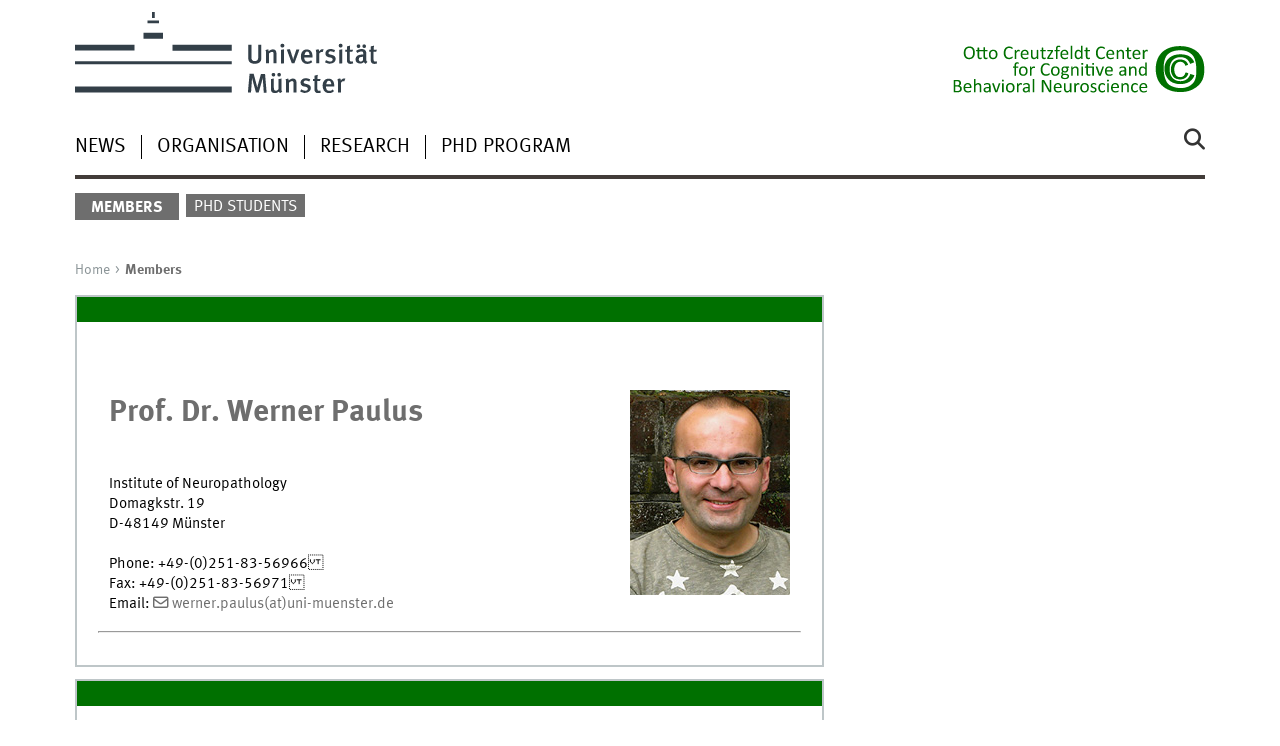

--- FILE ---
content_type: text/html
request_url: https://www.uni-muenster.de/OCCMuenster/members/werner-paulus.html
body_size: 3615
content:
<!DOCTYPE html>
<html lang="en" class="no-js">
<!-- WWU Standard 2.6 -->
<head>
<meta name="GENERATOR" content="IMPERIA 11.4.3" />

<meta charset=utf-8>
<title>Prof. Dr. Werner Paulus</title><meta name="author" content="Universität Münster, Otto Creutzfeld Center"><meta name="publisher" content="Universität Münster"><meta name="copyright" content="&copy; 2023 OCC Münster">
<meta name="X-Imperia-Live-Info" content="225be384-6b28-a38b-7c08-d962bf4a6aa5/265212/265219/265248" />
<meta name="date" content="2020-01-15T10:33:27+0100"><meta name="viewport" content="width=device-width, initial-scale=1, minimum-scale=1"><link href="/wwu/css/main.css" rel="stylesheet" media="screen" type="text/css"><link href="/wwucss/007000/primary.css" rel="stylesheet" media="screen" type="text/css"><link href="/wwucss/6e6e6e/secondary.css" rel="stylesheet" media="screen" type="text/css"><link href="/wwu/css/print.css" rel="stylesheet" type="text/css" media="print"><script src="/wwu/js/modernizr.wwu.js"></script>
<link href="/OCCMuenster/imprint.html" rel="copyright"><link href="/uv/wwuaz/unilist/" rel="index"><link href="/die-universitaet/suche/" rel="search"><link href="/imperia/md/content/allgemein/farbunabhaengig/favicon.ico" rel="shortcut icon">

</head>
<body id="mnav" class="layout2017"><div class="wrapper" id="top">

<header><div id="logos" role="banner"><a href="/en/" class="wwulogo svg"><img src="/imperia/md/images/allgemein/farbunabhaengig/unims.svg" width="357" height="96" alt="Universität Münster" id="logo" class="university-logo svg"></a><a href="/OCCMuenster/index.html"><img src="/imperia/md/images/occmuenster/_v/logo_occ2016.svg" width="431" height="82" alt="Otto Creutzfeldt Center Homepage" title="Otto Creutzfeldt Center Homepage" id="sublogo" class="secondary-logo"></a></div>
<!-- Navigation.pm : START -->
<!-- CodeInclude-Parameter: hilfsnavi -->

<div id="skipnav" class="noprint"><ul><li><a href="#inhalt">zum Inhalt</a></li><li><a href="#hauptnavigation">zur Hauptnavigation</a></li><li><a href="#zielgruppennavigation">zur Zielgruppennavigation</a></li></ul></div>
<!-- Navigation.pm : ENDE -->
<nav class="nav-language-container"><ul class="nav-language"></ul></nav><div class="nav-mobile-menu"><nav class="nav-mobile"><a href="#mnav" class="nav-mobile-toggle"></a><a href="#none" class="nav-mobile-toggle active"></a></nav><div class="nav-search-mobile"><a class="nav-search-mobile-toggle cse" href="#sear"></a><a class="nav-search-mobile-toggle active" href="#none"></a></div></div></header>
<!-- Navigation.pm : START -->
<!-- CodeInclude-Parameter: hauptnavi -->

<div class="nav-container row"><nav class="nav-main six columns"><div class="nav-search cse" role="search"><form accept-charset="UTF-8" method="get" action="/die-universitaet/suche/"><label for="query">Search: </label><input id="submitButton" class="nav-search-button" type="submit" value="Go"><input id="query" type="search" name="q" class="cse" placeholder="Enter Keyword"></form></div><ul id="hauptnavigation" class="nav-first-level"><li class="nav-item-main"><span class="nav-level-toggle"></span><a href="/OCCMuenster/news/index.html">News</a></li><li class="nav-item-main"><span class="nav-level-toggle"></span><a href="/OCCMuenster/organisation/index.html">Organisation</a></li><li class="nav-item-main"><a href="/OCCMuenster/research/index.html">Research</a></li><li class="nav-item-main"><span class="nav-level-toggle"></span><a href="/OCCMuenster/phd/index.html">PhD Program</a></li></ul></nav><div class="wrapper-complement-nav six columns"><nav class="nav-audience-container"><ul id="zielgruppennavigation" class="nav-audience"><li class="nav-item-audience"><a href="/OCCMuenster/members/index.html" class="current"><strong>Members</strong></a></li><li class="nav-item-audience"><a href="/OCCMuenster/phd-students/index.html">PhD Students</a></li></ul></nav></div></div>
<!-- Navigation.pm : ENDE -->
<div class="content row">
<!-- Navigation.pm : START -->
<!-- CodeInclude-Parameter: breadcrumb -->
<div class="nav-breadcrumb six columns"><nav id="breadcrumb"><ul><li><a  href="/OCCMuenster/" rev="start">Home</a><ul><li class="current">Members</li></ul></li></ul></nav></div><!-- Navigation.pm : ENDE -->

<!-- Navigation.pm : START -->
<!-- CodeInclude-Parameter: Subnavigation2015 -->


<!-- Navigation.pm : ENDE -->
<section id="inhalt" class="main four columns" role="main">
<!-- WWU_Flex.perl -->
<article class="module extended"><div class="module-content"><table style="width: 100%; float: none; border-style: none; background-image: none;" frame="void" rules="none" cellspacing="0" cellpadding="0" border="0" align="center">
  <tbody>
    <tr>
      <td>
      <h1><a href="https://www.medizin.uni-muenster.de/neuropathologie/das-institut/team/mitarbeiter-wp/">Prof. Dr. Werner Paulus</a></h1>
      <br />
      Institute of Neuropathology<br />
      Domagkstr. 19<br />
      D-48149 Münster<br />
      <br />
      Phone: +49-(0)251-83-56966<br />
      Fax: +49-(0)251-83-56971<br />
      Email: <a class="e_mail" rel="mail" title="mailto" href="mailto:werner.paulus@uni-muenster.de">werner.paulus(at)uni-muenster.de</a><br />
      </td>
      <td style="border-style: none;"><img alt="Werner-paulus-h205" src="/imperia/md/images/occmuenster/mitglieder/werner-paulus-h205.jpg" align="right" /></td>
    </tr>
  </tbody>
</table>
<hr />
<p></p></div></article><article class="module extended"><div class="module-content"><h1>Research Areas</h1><p>Alzheimer's disease: effects of environmental enrichment</p></div></article><article class="module extended"><div class="module-content"><h1>Selected Publications</h1><p>Herring A, Lewejohann L, Donath A, Sachser N, P<strong>aulus W</strong>, Keyvani K. Preventive and therapeutic environmental enrichment counteract A beta pathology by different molecular mechanisms. Acta Neuropathol (Berl). 2009;118(3):444-444<br />
<br />
Lewejohann L, Reefmann N, Widmann P, Ambrée O, Herring A, Keyvani K, <strong>Paulus W</strong>, Sachser N. Transgenic Alzheimer mice in a semi-naturalistic environment: more plaques, yet not compromised in daily life. Behav Brain Res. 2009;201(1):99-102<br />
<br />
Herring A, Ambrée O, Tomm M, Habermann H, Sachser N, <strong>Paulus W</strong>, Keyvani K. Environmental enrichment enhances cellular plasticity in transgenic mice with Alzheimer-like pathology. Exp Neurol. 2009;216(1):184-92<br />
<br />
Ambrée O, Richter H, Sachser N, Lewejohann L, Dere E, de Souza Silva MA, Herring A, Keyvani K, <strong>Paulus W</strong>, Schäbitz WR. Levodopa ameliorates learning and memory deficits in a murine model of Alzheimer's disease. Neurobiol Aging. 2009;30(8):1192-204<br />
<br />
Herring A, Ambree O, Tomm M, Habermann H, Sachser N, <strong>Paulus W</strong>, Keyvani K. Environmental enrichment enhances cellular plasticity in mice with Alzheimer-like pathology. Acta Neuropathol (Berl). 2008;116(3):23 -<br />
<br />
Richter H, Ambrée O, Lewejohann L, Herring A, Keyvani K, <strong>Paulus W</strong>, Palme R, Touma C, Schäbitz WR, Sachser N. Wheel-running in a transgenic mouse model of Alzheimer's disease: protection or symptom? Behav Brain Res. 2008;190(1):74-84</p>
<hr />
<p></p></div></article><article class="module extended"><div class="module-content"><h1>Academic CV</h1><table style="width: 100%; float: none; border-style: none; background-image: none;" frame="void" rules="none" cellspacing="4" border="0">
  <tbody>
    <tr>
      <td style="border-style: none; width: 75px; background-image: none;">1985</td>
      <td>MD, University of Erlangen (Neurophysiology)</td>
    </tr>
    <tr>
      <td>1986-1989</td>
      <td>Postdoctoral Fellow, Institute of Brain Research, University of Tübingen, Germany</td>
    </tr>
    <tr>
      <td>1989-1990</td>
      <td>Research Associate, Ludwig Boltzmann Institute of Clinical Neurobiology, Vienna, Austria</td>
    </tr>
    <tr>
      <td>1990-1994</td>
      <td>Assistant Professor, Institute of Pathology, University of Würzburg, Germany</td>
    </tr>
    <tr>
      <td>1994</td>
      <td>Habilitation and venia legendi in Neuropathology, Medical Faculty, University of Würzburg</td>
    </tr>
    <tr>
      <td>1994-1995</td>
      <td>Research Fellow, Molecular Neurogenetics Unit, Massachusetts General Hospital, Harvard Medical School, Boston, MA, USA</td>
    </tr>
    <tr>
      <td>1995-1996</td>
      <td>Senior Registrar, Institute of Neuropathology, University Hospital, Zurich, Switzerland</td>
    </tr>
    <tr>
      <td>1996-1998</td>
      <td>Professor of Neuropathology and Head of Department of Neuropathology, University of Erlangen, Germany</td>
    </tr>
    <tr>
      <td>since 1998</td>
      <td>Professor of Neuropathology and Head of Institute of Neuropathology, University Hospital, Münster, Germany</td>
    </tr>
  </tbody>
</table></div></article><article class="module extended"><div class="module-content"><h1>Honours and Special Recognitions</h1><p>Parkinson Prize, German Association of Neurology<br />
Rubinstein Award, American Association of Neuropathologists<br />
Editor-in-Chief, Acta Neuropathologica</p></div></article>

<!-- Navigation.pm : START -->
<!-- CodeInclude-Parameter: blaettern -->


<!-- Navigation.pm : ENDE -->
</section><aside class="module complement two columns nav-apps-container"><ul class="nav-apps"></ul></aside>
</div><footer><div class="row top"><a class="nav-slideup six columns" href="#top">Top of page</a></div><div class="row upper"><aside class="module two columns"><h2>Contact</h2><address class="h-card"><span class="p-org">University of Münster</span><br><span class="p-name">OCC Münster</span><br><p class="p-adr h-adr"><a href="/uv/wwuaz/lageplan/en/6861" class="p-street-adress">Fliednerstr. 21</a><br><span class="p-postal-code">48149</span> <span class="p-locality">Münster</span></p>Tel: <span class="p-tel">0251 83-31361</span><br>Fax: <span class="p-tel-fax">0251 83-34104</span><br><a class="u-email" href="mailto:occ.info@uni-muenster.de">occ.info@uni-muenster.de</a></address></aside><div class="two columns">&nbsp;</div><div class="module two columns not-on-smartphone"><div class="claim"><a href="/en/" title="Startseite der Universität Münster" class="claim">living.knowledge</a></div></div></div><div class="row lower"><nav class="nav-footer module module three columns"><ul><li><a  href="/de/en/datenschutzerklaerung.html">Privacy Statement</a><li><a  href="/de/en/barrierefreiheit.html">Accessibility</a></ul></nav><div class="module module-content three columns"><p>&copy; 2023 OCC Münster</div></div></footer>
</div>
<meta name="date" content="2020-01-15T10:33:27+0100"><script src="/wwu/js/jquery.min.js"></script><script src="/wwu/js/main.js"></script><script src="/wwu/js/lazysizes.js"></script>
</body>
</html>
<!-- WWU_all.pm / -->


--- FILE ---
content_type: text/html
request_url: https://www.uni-muenster.de/OCCMuenster/news/index.html
body_size: 10998
content:
<!DOCTYPE html>
<html lang="en" class="no-js">
<!-- WWU Standard 2.6 -->
<head>


<meta name="GENERATOR" content="IMPERIA 11.5.4_1" />



<meta charset=utf-8>
<title>News</title><meta name="author" content="Universität Münster, Otto Creutzfeld Center"><meta name="publisher" content="Universität Münster"><meta name="copyright" content="&copy; 2026 "><meta name="description" content="Neues vom OCC">
<meta name="X-Imperia-Live-Info" content="225be384-6b28-a38b-7c08-d962bf4a6aa5/265212/265216/837714" />
<meta name="viewport" content="width=device-width, initial-scale=1, minimum-scale=1"><link href="/wwu/css/main.css" rel="stylesheet" media="screen" type="text/css"><link href="/wwucss/007000/primary.css" rel="stylesheet" media="screen" type="text/css"><link href="/wwucss/6e6e6e/secondary.css" rel="stylesheet" media="screen" type="text/css"><link href="/wwu/css/print.css" rel="stylesheet" type="text/css" media="print"><script src="/wwu/js/modernizr.wwu.js"></script>
<meta property="og:title" content="News"><meta property="og:type" content="article"><link href="/OCCMuenster/imprint.html" rel="copyright"><link href="/uv/wwuaz/unilist/" rel="index"><link href="/die-universitaet/suche/" rel="search"><link href="/imperia/md/images/allgemein/farbunabhaengig/favicon.ico" rel="shortcut icon">

</head>
<body id="mnav" class="layout2017"><div class="wrapper" id="top">

<header><div id="logos" role="banner"><a href="/en/" class="wwulogo svg"><img src="/imperia/md/images/allgemein/farbunabhaengig/unims.svg" width="357" height="96" alt="Universität Münster" id="logo" class="university-logo svg"></a><a href="/OCCMuenster/index.html"><img src="/imperia/md/images/occmuenster/_v/logo_occ2016.svg" width="431" height="82" alt="Otto Creutzfeldt Center Homepage" title="Otto Creutzfeldt Center Homepage" id="sublogo" class="secondary-logo"></a></div>
<!-- Navigation.pm : START -->
<!-- CodeInclude-Parameter: hilfsnavi -->

<div id="skipnav" class="noprint"><ul><li><a href="#inhalt">zum Inhalt</a></li><li><a href="#hauptnavigation">zur Hauptnavigation</a></li><li><a href="#zielgruppennavigation">zur Zielgruppennavigation</a></li><li><a href="#subnavigation">zur Subnavigation</a></li></ul></div>
<!-- Navigation.pm : ENDE -->
<nav class="nav-language-container"><ul class="nav-language"></ul></nav><div class="nav-mobile-menu"><nav class="nav-mobile"><a href="#mnav" class="nav-mobile-toggle"></a><a href="#none" class="nav-mobile-toggle active"></a></nav><div class="nav-search-mobile"><a class="nav-search-mobile-toggle cse" href="#sear"></a><a class="nav-search-mobile-toggle active" href="#none"></a></div></div></header>
<!-- Navigation.pm : START -->
<!-- CodeInclude-Parameter: hauptnavi -->

<div class="nav-container row"><nav class="nav-main six columns"><div class="nav-search cse" role="search"><form accept-charset="UTF-8" method="get" action="/die-universitaet/suche/"><label for="query">Search: </label><input id="submitButton" class="nav-search-button" type="submit" value="Go"><input id="query" type="search" name="q" class="cse" placeholder="Enter Keyword"></form></div><ul id="hauptnavigation" class="nav-first-level"><li class="nav-item-main current" data-href="/OCCMuenster/news/index.html"><span class="nav-level-toggle"></span><strong>News</strong></li><li class="nav-item-main"><span class="nav-level-toggle"></span><a href="/OCCMuenster/organisation/index.html">Organisation</a></li><li class="nav-item-main"><a href="/OCCMuenster/research/index.html">Research</a></li><li class="nav-item-main"><span class="nav-level-toggle"></span><a href="/OCCMuenster/phd/index.html">PhD Program</a></li></ul></nav><div class="wrapper-complement-nav six columns"><nav class="nav-audience-container"><ul id="zielgruppennavigation" class="nav-audience"><li class="nav-item-audience"><a href="/OCCMuenster/members/index.html">Members</a></li><li class="nav-item-audience"><a href="/OCCMuenster/phd-students/index.html">PhD Students</a></li></ul></nav></div></div>
<!-- Navigation.pm : ENDE -->
<div class="content row">
<!-- Navigation.pm : START -->
<!-- CodeInclude-Parameter: breadcrumb -->
<div class="nav-breadcrumb six columns"><nav id="breadcrumb"><ul><li><a  href="/OCCMuenster/" rev="start">Home</a><ul><li class="current">News</li></ul></li></ul></nav></div><!-- Navigation.pm : ENDE -->

<!-- Navigation.pm : START -->
<!-- CodeInclude-Parameter: Subnavigation2015 -->

<section class="complement two columns"><nav class="module nav-level-nplusone nav-2015 nav-partial"><ul id="subnavigation" class="nav-partial-ie"><li class="nav-item"><a href="/OCCMuenster/news/2026/index.html">News Archive 2026</a></li><li class="nav-item"><a href="/OCCMuenster/news/2025/index.html">News Archive 2025</a></li><li class="nav-item"><a href="/OCCMuenster/news/2024/index.html">News Archive 2024</a></li><li class="nav-item"><a href="/OCCMuenster/news/2023/index.html">News Archive 2023</a></li><li class="nav-item"><a href="/OCCMuenster/news/2022/index.html">News Archive 2022</a></li><li class="nav-item"><a href="/OCCMuenster/news/2021/index.html">News Archive 2021</a></li><li class="nav-item"><a href="/OCCMuenster/news/2020/index.html">News Archive 2020</a></li><li class="nav-item"><a href="/OCCMuenster/news/2019/index.html">News Archive 2019</a></li><li class="nav-item"><a href="/OCCMuenster/news/2018/index.html">News Archive 2018</a></li><li class="nav-item"><a href="/OCCMuenster/news/2017/index.html">News Archive 2017</a></li><li class="nav-item"><a href="/OCCMuenster/news/news2016.html">News Archive 2016</a></li><li class="nav-item"><a href="/OCCMuenster/news/occ10.html">OCC 10th Anniversary</a></li><li class="nav-item"><a href="/OCCMuenster/news/news2015.html">News Archive 2015</a></li><li class="nav-item"><a href="/OCCMuenster/news/news2014.html">News Archive 2014</a></li><li class="nav-item"><a href="/OCCMuenster/news/news2013.html">News Archive 2013</a></li><li class="nav-item"><a href="/OCCMuenster/news/news2012.html">News Archive 2012</a></li><li class="nav-item"><a href="/OCCMuenster/news/news2011.html">News Archive 2011</a></li></ul></nav></section>
<!-- Navigation.pm : ENDE -->
<section id="inhalt" class="main four columns" role="main">
<!-- WWU_Flex.perl -->
<header class="module extended"><div class="module-content"><h1 id="anchor_1_1">News</h1></div></header>

<!-- [PageParser::Wwu_perl] : form_mode:SAVE copyseiten_sprache: flex_index:1 flex_id:2 __imperia_node_id:/265212/265216/837714 doc_id:837714 debug_mode_force:-->


<!--googleoff: index--><div class="lang_lang"><article class="module"><div class="metainfo"><time datetime="2026-01-13">13.01.2026</time> | Upcoming Talk</div><div class="module-content">

<figure class="teaserfigure lang"><a title="Prof. Dr. Guillaume S Masson" href="/OCCMuenster/news/2026/talk-by-guillaume-masson.html"><img srcset="/imperia/md/images/occmuenster/news/g._s_masson.png 276w" src="/imperia/md/images/occmuenster/news/fittosize_276_370_6b4464153931e1bb1be4b834a0ea5135_g._s_masson.png" width=276 height=764 class="lang" alt="" loading=lazy></a><figcaption><address class="lang">&copy; privat</address></figcaption></figure><header><h2><a tabindex="-1" aria-disabled="true" href="/OCCMuenster/news/2026/talk-by-guillaume-masson.html">Prof. Dr. Guillaume S Masson</a></h2><div class="subhead">How it looks matters. Motion processing for perception and action</div></header><div class="teaser"><p>Our next speaker in the OCC Colloquium Series in the winter semester 2025/26 is <strong>Prof. Dr. Guillaume S Masson </strong>from the Aix-Marseille University, France<br />
 
<ul>
	<li><strong>Time:</strong> January 21, 2026, 12:15 p.m.</li>
	<li><strong>Location:</strong> Room 129, Department of Psychology, Fliednerstraße 21, MasterClass directly afterwards</li>
</ul>
</p></div></div><div class="clearfix"></div></article><article class="module"><div class="metainfo"><time datetime="2025-12-18">18.12.2025</time> | Upcoming Talk</div><div class="module-content">

<figure class="teaserfigure lang"><a title="Prof. Dr. Clara Ferreira, Northumbria University, UK" href="/OCCMuenster/news/2025/talk-by-clara-ferreira.html"><img srcset="/imperia/md/images/occmuenster/news/fittosize_361_361_6485b160ac2cac28a1477e420bc69e63_clara_ferreira.png 361w,/imperia/md/images/occmuenster/news/fittosize_370_370_cff0726cef631bf2a8bd49d4aa3cd821_clara_ferreira.png 370w,/imperia/md/images/occmuenster/news/clara_ferreira.png 389w" src="/imperia/md/images/occmuenster/news/fittosize_389_389_587efa3f81fe5f36a91fe6fd0c844195_clara_ferreira.png" width=389 height=570 class="lang" alt="" loading=lazy></a><figcaption><address class="lang">&copy; privat</address></figcaption></figure><header><h2><a tabindex="-1" aria-disabled="true" href="/OCCMuenster/news/2025/talk-by-clara-ferreira.html">Prof. Dr. Clara Ferreira, Northumbria University, UK</a></h2><div class="subhead">Mechanisms of social modulation of fear responses</div></header><div class="teaser"><p>Our next speaker in the OCC Colloquium Series in the winter semester 2025/26 is <strong>Prof. Dr. Clara Ferreira </strong>from the Northumbria University, UK<br />
 
<ul>
	<li><strong>Time:</strong> January 8th, 2026, 2:15 p.m.</li>
	<li><strong>Location:</strong> MIC, Auditorium, Röntgenstraße 16, MasterClass directly afterwards</li>
</ul>
</p></div></div><div class="clearfix"></div></article><article class="module"><div class="metainfo"><time datetime="2025-12-17">17.12.2025</time> | Announcement</div><div class="module-content">

<header><h2>New OCC PhD Student - Lena Puder</h2></header><p>In our OCC PhD Program we welcome Lena Puder. She works in the team at the Institute for Biomagnetism and Biosignalanalysis. The project is supervised by OCC members Prof. Dr. Joachim Groß, Prof. Dr. Ricarda Schubotz and Dr. Ida Wessing. <br />
<br />
 </p></div></article><article class="module"><div class="metainfo"><time datetime="2025-12-09">09.12.2025</time> | Upcoming Talk</div><div class="module-content">

<figure class="teaserfigure lang"><a href="/OCCMuenster/news/2025/talk-by-mesut-seker.html" title="Asst. Prof. Dr. Mesut Seker, Dicle University, Diyarbakir, Turkey"><img srcset="/imperia/md/images/occmuenster/news/fittosize_361_467_0f0a13a577bc8743bf17de45d11022ea_photo______mesut_seker_.jpg 361w,/imperia/md/images/occmuenster/news/fittosize_370_479_30eb9cb28567aca04d18ca9a5a260c46_photo______mesut_seker_.jpg 370w,/imperia/md/images/occmuenster/news/fittosize_570_738_433ea442e96cd55c74dc3e80bf177e2e_photo______mesut_seker_.jpg 570w,/imperia/md/images/occmuenster/news/fittosize_722_934_b9140bcdb7770f0b0349a7b19f756277_photo______mesut_seker_.jpg 722w,/imperia/md/images/occmuenster/news/fittosize_740_958_a80df69f0b9bc1f4a20055d1110d9aed_photo______mesut_seker_.jpg 740w,/imperia/md/images/occmuenster/news/fittosize_1140_1475_a4192328d33b0c34fd7eb30221d5df83_photo______mesut_seker_.jpg 1140w" src="/imperia/md/images/occmuenster/news/fittosize_1159_1500_f33d7af83a6b45c05efaa1149328d8d9_photo______mesut_seker_.jpg" width=570 height=738 class="lang" alt="" loading=lazy></a><figcaption><address class="lang">&copy; privat</address></figcaption></figure><header><h2><a tabindex="-1" aria-disabled="true" href="/OCCMuenster/news/2025/talk-by-mesut-seker.html">Asst. Prof. Dr. Mesut Seker, Dicle University, Diyarbakir, Turkey</a></h2><div class="subhead">From Neuromarkers to Neural Networks: Multi-Perspective Resting State EEG Approaches for Dementia Research</div></header><div class="teaser"><p>Our next speaker in the OCC Colloquium Series in the winter semester 2025/26 is <strong>Asst. Prof. Dr. Mesut Seker </strong>from the Dicle University, Diyarbakir, Turkey<br />
 
<ul>
	<li><strong>Time:</strong> December 17, 2025, 2:15 p.m.</li>
	<li><strong>Location:</strong> Institute of Psychology, Fliednerstraße 21, Room Fl 35, MasterClass directly afterwards</li>
</ul>
</p></div></div><div class="clearfix"></div></article><article class="module"><div class="metainfo"><time datetime="2025-11-13">13.11.2025</time> | Upcoming Talk</div><div class="module-content">

<figure class="teaserfigure lang"><a href="/OCCMuenster/news/2025/talk-by-albrecht-stroh.html" title="Prof. Dr. Albrecht Stroh, University of Münster"><img srcset="/imperia/md/images/occmuenster/mitglieder/fittosize_361_467_4aac3285b69e12f7c087e0ee82d2557a_2023_06_26_prof_albrecht_stroh-7194-small.jpeg 361w,/imperia/md/images/occmuenster/mitglieder/fittosize_370_479_5626e082df1992f0cfb22af7daee19c4_2023_06_26_prof_albrecht_stroh-7194-small.jpeg 370w,/imperia/md/images/occmuenster/mitglieder/2023_06_26_prof_albrecht_stroh-7194-small.jpeg 480w" src="/imperia/md/images/occmuenster/mitglieder/fittosize_480_621_26b80df75fbb5e5cb9aa07e76da32789_2023_06_26_prof_albrecht_stroh-7194-small.jpeg" width=480 height=737 class="lang" alt="" loading=lazy></a><figcaption><address class="lang">&copy; privat</address></figcaption></figure><header><h2><a tabindex="-1" aria-disabled="true" href="/OCCMuenster/news/2025/talk-by-albrecht-stroh.html">Prof. Dr. Albrecht Stroh, University of Münster</a></h2><div class="subhead">The selfish network: A dynamical systems perspective on the interplay of neuronal networks, mental health, and resilience</div></header><div class="teaser"><p>Our first speaker in the OCC Colloquium Series in the winter semester 2025/26 is <strong>Prof. Dr. Albrecht Stroh </strong>from the University of Münster<br />
 
<ul>
	<li><strong>Time:</strong> November 26, 2025, 2:15 p.m.</li>
	<li><strong>Location:</strong> Institute of Psychology, Fliednerstraße 21, Room Fl 35, MasterClass directly afterwards</li>
</ul>
</p></div></div><div class="clearfix"></div></article><article class="module"><div class="metainfo"><time datetime="2025-11-06">06.11.2025</time> | Announcement</div><div class="module-content">

<figure class="teaserfigure"><img srcset="/imperia/md/images/occmuenster/phd-students/fittosize_361_481_bdf7832535b737b362b9fb1336043fce_bild_fur_occ_homepage.jpeg 361w,/imperia/md/images/occmuenster/phd-students/fittosize_370_493_a54ab9af8e22037407fdf388b7184a43_bild_fur_occ_homepage.jpeg 370w,/imperia/md/images/occmuenster/phd-students/fittosize_570_760_b9789028dbbcc2226f36c71a18e0e91f_bild_fur_occ_homepage.jpeg 570w,/imperia/md/images/occmuenster/phd-students/fittosize_722_963_73b09f8e82d31a65b5c7e135fc3f3923_bild_fur_occ_homepage.jpeg 722w,/imperia/md/images/occmuenster/phd-students/fittosize_740_987_c03edddfb28646c3beba8eb17c8f4d11_bild_fur_occ_homepage.jpeg 740w,/imperia/md/images/occmuenster/phd-students/bild_fur_occ_homepage.jpeg 960w" src="/imperia/md/images/occmuenster/phd-students/fittosize_960_1280_727f18b2be9f4b96e6538e4fc500fb34_bild_fur_occ_homepage.jpeg" width=570 height=760 class="lang" alt="" loading=lazy><img srcset="/imperia/md/images/occmuenster/phd-students/fittosize_365_487_e89e71250b273e5ee3560104c46dcbc0_bild_fur_occ_homepage.jpeg 365w,/imperia/md/images/occmuenster/phd-students/fittosize_369_492_4002cd1b85ce3038cded3b195f780f19_bild_fur_occ_homepage.jpeg 369w,/imperia/md/images/occmuenster/phd-students/fittosize_570_760_b9789028dbbcc2226f36c71a18e0e91f_bild_fur_occ_homepage.jpeg 570w,/imperia/md/images/occmuenster/phd-students/fittosize_730_973_f402e6ae2375706e2cb18a724ccd957d_bild_fur_occ_homepage.jpeg 730w,/imperia/md/images/occmuenster/phd-students/fittosize_738_984_56daef4000f63f3965dc937007ee9590_bild_fur_occ_homepage.jpeg 738w,/imperia/md/images/occmuenster/phd-students/bild_fur_occ_homepage.jpeg 960w" src="/imperia/md/images/occmuenster/phd-students/fittosize_960_1280_727f18b2be9f4b96e6538e4fc500fb34_bild_fur_occ_homepage.jpeg" width=570 height=760 class="kurz" alt="" loading=lazy><figcaption><address class>&copy; privat</address></figcaption></figure><header><h2>New OCC PhD Student - Marc Dührkop</h2></header><div class="teaser"><p>In our OCC PhD Program we welcome Marc Dührkop. His PhD project revolves around the question: How relevant are sensory inputs and motor expertise for movement prediction?  The project is supervised by OCC members Prof. Dr. Ricarda Schubotz, Prof. Dr. Claudia Voelcker-Rehage and Dr. Sophie Siestrup. <br />
<br />
 </p></div></div><div class="clearfix"></div></article><article class="module"><div class="metainfo"><time datetime="2025-10-20">20.10.2025</time> | Announcement</div><div class="module-content">

<figure class="teaserfigure"><img srcset="/imperia/md/images/occmuenster/mitglieder/fittosize_361_361_102cd8ca89168a537ac96ba5c8420714_2023_06_26_prof_albrecht_stroh-7194-small.jpeg 361w,/imperia/md/images/occmuenster/mitglieder/fittosize_370_370_7aad6fc9197b7900492f076397b15a2e_2023_06_26_prof_albrecht_stroh-7194-small.jpeg 370w,/imperia/md/images/occmuenster/mitglieder/crop_480_480_0_71_02538315f89b755bccb8285cbf6c581e_2023_06_26_prof_albrecht_stroh-7194-small.jpeg 480w" src="/imperia/md/images/occmuenster/mitglieder/fittosize_480_480_6c9345600141d8a40098769a9345935a_2023_06_26_prof_albrecht_stroh-7194-small.jpeg" width=480 height=570 class="lang" alt="Insa Schlossmacher" loading=lazy><img srcset="/imperia/md/images/occmuenster/mitglieder/fittosize_365_183_d9597a3579a7f41c6fe38e1102b18edc_2023_06_26_prof_albrecht_stroh-7194-small.jpeg 365w,/imperia/md/images/occmuenster/mitglieder/fittosize_369_185_b50fa4db9853d667694e8004e84ee788_2023_06_26_prof_albrecht_stroh-7194-small.jpeg 369w,/imperia/md/images/occmuenster/mitglieder/crop_480_240_0_191_e066984c33135406775aa0153b67b9f4_2023_06_26_prof_albrecht_stroh-7194-small.jpeg 480w" src="/imperia/md/images/occmuenster/mitglieder/fittosize_480_240_04ea7aa2585ae29958019d0c45b0ee08_2023_06_26_prof_albrecht_stroh-7194-small.jpeg" width=480 height=285 class="kurz" alt="" loading=lazy><figcaption><address class>&copy; privat</address></figcaption></figure><header><h2>New OCC member - Albrecht Stroh</h2></header><div class="teaser"><p>We welcome<strong> Prof. Albrecht Stroh </strong>from the Institute of Physiology I - Neurophysiology as a new member of the Otto Creutzfeldt Center in 2025.<br />
<br />
He says of his research:<br />
In collaboration with clinical scientists, I apply network-centered neurophysiological approaches in early-stage models of neurological diseases with the aim of defining the function of neural networks as independent pathophysiological units, thereby enabling new therapeutic strategies that focus on interventions based on the state of the brain.</p></div></div><div class="clearfix"></div></article><article class="module"><div class="metainfo"><time datetime="2025-09-08">08.09.2025</time> | Announcement</div><div class="module-content">

<figure class="teaserfigure"><img srcset="/imperia/md/images/occmuenster/mitglieder/crop_128_128_0_29_bb529c6ed21e3f6616617da09f95b4e3_bildschirmfoto_2025-09-08_um_11.30.39.png 128w" src="/imperia/md/images/occmuenster/mitglieder/fittosize_128_128_ad3743d00ee95688d5c1d69abbc2d503_bildschirmfoto_2025-09-08_um_11.30.39.png" width=128 height=570 class="lang" alt="Insa Schlossmacher" loading=lazy><img srcset="/imperia/md/images/occmuenster/mitglieder/crop_128_64_0_61_bb18a9ed0fe710794d87d1c63aaeff5a_bildschirmfoto_2025-09-08_um_11.30.39.png 128w" src="/imperia/md/images/occmuenster/mitglieder/fittosize_128_64_1698ec0ffd6aaeff4b7a13b33249c6f9_bildschirmfoto_2025-09-08_um_11.30.39.png" width=128 height=285 class="kurz" alt="" loading=lazy><figcaption><address class>&copy; privat</address></figcaption></figure><header><h2>New OCC member - Annika Lüttjohann</h2></header><div class="teaser"><p>We welcome<strong> Annika Lüttjohann </strong>from the Institute of Physiology as a new member of the Otto Creutzfeldt Center in 2025.<br />
<br />
Annikas research interests are:<br />
<br />
Cellular and network mechanisms of absence epilepsy, Electrophysiology: LFP-, multi- and single<br />
neuron recordings in freely behaving or anaesthetized rodents, statistical analyses, brain-computer<br />
interfaces, deep brain stimulation.</p></div></div><div class="clearfix"></div></article><article class="module"><div class="metainfo"><time datetime="2025-08-28">28.08.2025</time> | Announcement</div><div class="module-content">

<figure class="teaserfigure"><img srcset="/imperia/md/images/occmuenster/phd-students/fittosize_361_542_fc623655eadf7ff8fb2ebedda21b0616_bewerbungsfoto_2023.jpeg 361w,/imperia/md/images/occmuenster/phd-students/fittosize_370_555_efd6dca83d633389f339d2a4bcec8bbe_bewerbungsfoto_2023.jpeg 370w,/imperia/md/images/occmuenster/phd-students/fittosize_570_855_0902d3b71c919bb9b62c9092aa7c64a9_bewerbungsfoto_2023.jpeg 570w,/imperia/md/images/occmuenster/phd-students/fittosize_722_1083_fe28014644db2f207f24796fb8b3c51f_bewerbungsfoto_2023.jpeg 722w,/imperia/md/images/occmuenster/phd-students/fittosize_740_1110_956926729c449eb78e3bd2de47398a94_bewerbungsfoto_2023.jpeg 740w,/imperia/md/images/occmuenster/phd-students/bewerbungsfoto_2023.jpeg 853w" src="/imperia/md/images/occmuenster/phd-students/fittosize_853_1280_32408dfc50cba3dd43f2b168ae4023f5_bewerbungsfoto_2023.jpeg" width=570 height=855 class="lang" alt="" loading=lazy><img srcset="/imperia/md/images/occmuenster/phd-students/fittosize_365_548_a6c0b599c2eb212484dac6e1db63b6b9_bewerbungsfoto_2023.jpeg 365w,/imperia/md/images/occmuenster/phd-students/fittosize_369_554_55c506cdb2231c147e3b45507ae84815_bewerbungsfoto_2023.jpeg 369w,/imperia/md/images/occmuenster/phd-students/fittosize_570_855_0902d3b71c919bb9b62c9092aa7c64a9_bewerbungsfoto_2023.jpeg 570w,/imperia/md/images/occmuenster/phd-students/fittosize_730_1095_ad96077e06a203f739375dee4d600e7a_bewerbungsfoto_2023.jpeg 730w,/imperia/md/images/occmuenster/phd-students/fittosize_738_1107_2d8e4e0f01aed83a6f84e1b36873c106_bewerbungsfoto_2023.jpeg 738w,/imperia/md/images/occmuenster/phd-students/bewerbungsfoto_2023.jpeg 853w" src="/imperia/md/images/occmuenster/phd-students/fittosize_853_1280_32408dfc50cba3dd43f2b168ae4023f5_bewerbungsfoto_2023.jpeg" width=570 height=855 class="kurz" alt="" loading=lazy><figcaption><address class>&copy; privat</address></figcaption></figure><header><h2>New OCC PhD Student - Theresa Rieger</h2></header><div class="teaser"><p>In our OCC PhD Program we welcome Theresa Rieger. Her PhD project, entitled “Neural Correlates of Consciousness in the context of illusory perception”, therefore focuses on illusion-based paradigms. The project is supervised by OCC members Prof. Dr. Thomas Straube, apl. Prof. Dr. Jens Bölte and Dr. phil. Maximilian Bruchmann. <br />
<br />
 </p></div></div><div class="clearfix"></div></article><article class="module"><div class="metainfo"><time datetime="2025-08-27">27.08.2025</time> | Announcement</div><div class="module-content">

<figure class="teaserfigure"><img srcset="/imperia/md/images/occmuenster/news/fittosize_361_241_ea5f069d71de004a39d9154b6cbba806_meinert-kluger.png 361w,/imperia/md/images/occmuenster/news/fittosize_370_247_bf0424a31530d3def6c8a3b77da43a09_meinert-kluger.png 370w,/imperia/md/images/occmuenster/news/fittosize_570_381_b1ba9c66170d2f60863d6f9adf344cda_meinert-kluger.png 570w,/imperia/md/images/occmuenster/news/fittosize_722_483_ec30b8d683447a77d44af09663e92c4d_meinert-kluger.png 722w,/imperia/md/images/occmuenster/news/fittosize_740_495_63f39fb24acf34bde8b21f803052c433_meinert-kluger.png 740w,/imperia/md/images/occmuenster/news/fittosize_1140_762_13eaa0a3ff352505506e7b3f68293e20_meinert-kluger.png 1140w" src="/imperia/md/images/occmuenster/news/fittosize_1760_1177_3e2a9584716f07f515fc919b2ec12856_meinert-kluger.png" width=570 height=381 class="lang" alt="Martina Saltafossi" loading=lazy><img srcset="/imperia/md/images/occmuenster/news/fittosize_365_244_de935715bef0aece8066a7ef9f9b682c_meinert-kluger.png 365w,/imperia/md/images/occmuenster/news/fittosize_369_247_aec889f6f0166cd3f0d9578aa4ec2383_meinert-kluger.png 369w,/imperia/md/images/occmuenster/news/fittosize_570_381_b1ba9c66170d2f60863d6f9adf344cda_meinert-kluger.png 570w,/imperia/md/images/occmuenster/news/fittosize_730_488_d76b6ed5c160d9527710a0c2918540d6_meinert-kluger.png 730w,/imperia/md/images/occmuenster/news/fittosize_738_494_28d0c8af607e22de0633fadc82c5200a_meinert-kluger.png 738w,/imperia/md/images/occmuenster/news/fittosize_1140_762_13eaa0a3ff352505506e7b3f68293e20_meinert-kluger.png 1140w" src="/imperia/md/images/occmuenster/news/fittosize_1760_1177_3e2a9584716f07f515fc919b2ec12856_meinert-kluger.png" width=570 height=381 class="kurz" alt="" loading=lazy><figcaption><address class>&copy; privat</address></figcaption></figure><header><h2>Two OCC Members Granted University of Münster Research Awards</h2></header><div class="teaser"><p><br />
We are delighted to announce that two members of the OCC have been recognized with this year’s prestigious Research Awards from the Universitätsgesellschaft Münster, each endowed with a prize of €5,000:<br />
<br />
Dr. Susanne Meinert conducts research at the intersection of neuroscience and psychotherapy, seeking to uncover how mental illnesses—such as depression—develop and cause changes in the brain.<br />
<br />
Dr. Daniel Kluger’s research focuses on brain-respiratory coupling, illustrating how the interplay between breathing and brain activity plays a key role in conditions such as anxiety disorders and epilepsy.<br />
<br />
We warmly congratulate both awardees on their outstanding achievements!<br />
More Information:<a class="int" href="https://www.uni-muenster.de/news/view.php?cmdid=14807"> https://www.uni-muenster.de/news/view.php?cmdid=14807</a><br />
<br />
<br />
 </p></div></div><div class="clearfix"></div></article><article class="module"><div class="metainfo"><time datetime="2025-08-12">12.08.2025</time> | Announcement</div><div class="module-content">

<figure class="teaserfigure"><img srcset="/imperia/md/images/occmuenster/phd-students/fittosize_361_468_b05479c01fc9c51496c354d109aebef7_img-20240225-wa0105.jpeg 361w,/imperia/md/images/occmuenster/phd-students/fittosize_370_479_643f945799ea9b7a1f08416039b05841_img-20240225-wa0105.jpeg 370w,/imperia/md/images/occmuenster/phd-students/fittosize_570_739_16e9be96a19f3f43a21fd9b646eb0f1e_img-20240225-wa0105.jpeg 570w,/imperia/md/images/occmuenster/phd-students/fittosize_722_936_83c6d5597afafcbfcf2d2f54fc769c2c_img-20240225-wa0105.jpeg 722w,/imperia/md/images/occmuenster/phd-students/fittosize_740_959_7aa81b76af3241b9a504b5dea70a803c_img-20240225-wa0105.jpeg 740w,/imperia/md/images/occmuenster/phd-students/img-20240225-wa0105.jpeg 960w" src="/imperia/md/images/occmuenster/phd-students/fittosize_960_1244_efcf67c235198423df1549d97a0a33d6_img-20240225-wa0105.jpeg" width=570 height=739 class="lang" alt="Martina Saltafossi" loading=lazy><img srcset="/imperia/md/images/occmuenster/phd-students/fittosize_365_473_d8518ba4d19e7cc482f08285d2834814_img-20240225-wa0105.jpeg 365w,/imperia/md/images/occmuenster/phd-students/fittosize_369_478_793ecd97bd192bfab1dd949649d1c7b9_img-20240225-wa0105.jpeg 369w,/imperia/md/images/occmuenster/phd-students/fittosize_570_739_16e9be96a19f3f43a21fd9b646eb0f1e_img-20240225-wa0105.jpeg 570w,/imperia/md/images/occmuenster/phd-students/fittosize_730_946_6d05e757f5e0c4ec87593bf1e797ab05_img-20240225-wa0105.jpeg 730w,/imperia/md/images/occmuenster/phd-students/fittosize_738_956_4723b9269afd7f0c6d6a8d5186bbe1cf_img-20240225-wa0105.jpeg 738w,/imperia/md/images/occmuenster/phd-students/img-20240225-wa0105.jpeg 960w" src="/imperia/md/images/occmuenster/phd-students/fittosize_960_1244_efcf67c235198423df1549d97a0a33d6_img-20240225-wa0105.jpeg" width=570 height=739 class="kurz" alt="" loading=lazy><figcaption><address class>&copy; privat</address></figcaption></figure><header><h2>New OCC PhD Student - Mariam Huertas Radi</h2></header><div class="teaser"><p>In our OCC PhD Program we welcome Mariam Huertas Radi. Her research is based on the contexts "Integration of sleep and feeding with the circadian clock and metabolism in Drosophila melanogaster." The project is supervised by OCC members Prof. Dr. Ralf Stanewsky, Prof. Dr. Christian Wegener and Dr. Anna Ziegler. <br />
<br />
 </p></div></div><div class="clearfix"></div></article><article class="module"><div class="metainfo"><time datetime="2025-07-14">14.07.2025</time> | Thesis Defense</div><div class="module-content">

<figure class="teaserfigure lang"><img srcset="/imperia/md/images/occmuenster/phd-students/fittosize_361_361_74194e0e90a2f8bb8aa2c4e73555cc4b_jennifer_pomp.jpg 361w,/imperia/md/images/occmuenster/phd-students/fittosize_370_370_09ca212dd1b8ff72df02f13b6aabdf97_jennifer_pomp.jpg 370w,/imperia/md/images/occmuenster/phd-students/fittosize_570_570_ebb5f16f8df58e567ed365fb603d39d7_jennifer_pomp.jpg 570w,/imperia/md/images/occmuenster/phd-students/fittosize_722_722_aa40928cdd4e927248a28f98afca9d47_jennifer_pomp.jpg 722w,/imperia/md/images/occmuenster/phd-students/fittosize_740_740_43b833256e07ffe48e492d7f965ea8f8_jennifer_pomp.jpg 740w,/imperia/md/images/occmuenster/phd-students/fittosize_1140_1140_d610c4d9b7775366c1966078d8e90270_jennifer_pomp.jpg 1140w" src="/imperia/md/images/occmuenster/phd-students/fittosize_1600_1600_bd6a78cc2260b0eb4f0dd1d1e2cc3bf8_jennifer_pomp.jpg" width=570 height=570 class="lang" alt="" loading=lazy><figcaption><address class="lang">&copy; Jennifer Pomp</address></figcaption></figure><header><h2>PhD for Jennifer Pomp</h2></header><div class="teaser"><p>We congratulate Dr. Jennifer Pomp on successfully defending her thesis "The Perception of Structure in Actions: Neural Signatures of Event Boundaries across Behavior and Computer Vision" at the Institute of Psychology. The thesis was supervised by Prof. Dr. Ricarda Schubotz, Prof. Dr. Pienie Zwitserlood and Prof. Dr. Florentin Wörgötter.</p></div></div><div class="clearfix"></div></article><article class="module"><div class="metainfo"><time datetime="2025-07-04">04.07.2025</time> | Announcement</div><div class="module-content">

<figure class="teaserfigure"><img srcset="/imperia/md/images/occmuenster/mitglieder/fittosize_361_361_b99bae499ce90d64613405ed5be882e7_img_4556.jpeg 361w,/imperia/md/images/occmuenster/mitglieder/fittosize_370_370_55707542a68f309b4aab99991f17cd50_img_4556.jpeg 370w,/imperia/md/images/occmuenster/mitglieder/fittosize_570_570_820e9250cfa9a69e0010d92822ac9acd_img_4556.jpeg 570w,/imperia/md/images/occmuenster/mitglieder/fittosize_722_722_d3a56da20da57de026354a6402483e4a_img_4556.jpeg 722w,/imperia/md/images/occmuenster/mitglieder/fittosize_740_740_75005a7e9e4071d410b215ba602479b2_img_4556.jpeg 740w,/imperia/md/images/occmuenster/mitglieder/crop_853_853_0_213.5_63a5b7b9795c5a79b8bdcfb91b2236e6_img_4556.jpeg 853w" src="/imperia/md/images/occmuenster/mitglieder/fittosize_853_853_b2d23b00411d0e8cfa3f19a7473506aa_img_4556.jpeg" width=570 height=570 class="lang" alt="Insa Schlossmacher" loading=lazy><img srcset="/imperia/md/images/occmuenster/mitglieder/fittosize_365_183_92dca8ecdedaf5b1fa7a248c0fff2f8a_img_4556.jpeg 365w,/imperia/md/images/occmuenster/mitglieder/fittosize_369_185_c5ab14a0eb80fb0d4f0007869a1871fa_img_4556.jpeg 369w,/imperia/md/images/occmuenster/mitglieder/fittosize_570_285_aacca1322172346082d7b230119a5203_img_4556.jpeg 570w,/imperia/md/images/occmuenster/mitglieder/fittosize_730_365_fbc3be1dd3d280d7a64238983dff3303_img_4556.jpeg 730w,/imperia/md/images/occmuenster/mitglieder/fittosize_738_369_ce949a087fbef70d3cb4ecb199644c6e_img_4556.jpeg 738w,/imperia/md/images/occmuenster/mitglieder/crop_853_427_0_426.75_d392102dce76f23e300158e9cfa4cfe7_img_4556.jpeg 853w" src="/imperia/md/images/occmuenster/mitglieder/fittosize_853_427_9fd4b01d18c66163173a313464f0f57e_img_4556.jpeg" width=570 height=285 class="kurz" alt="" loading=lazy><figcaption><address class>&copy; privat</address></figcaption></figure><header><h2>New OCC member - Susanne Meinert</h2></header><div class="teaser"><p>We welcome<strong> <a class="int" href="https://www.uni-muenster.de/OCCMuenster/members/susanne-meinert.html">Susanne Meinert</a> </strong>from the Institute for Translational Psychiatry & Institute for Translational Neuroscience as a new member of the Otto Creutzfeldt Center in 2025.<br />
<br />
Susanne Meinert works on questions about
<ul>
	<li>Diffusion Tensor Imaging</li>
	<li>Affective Disorders</li>
	<li>Translational Research</li>
	<li>Transitional periods (e.g., adolescence, postpartum)</li>
</ul>
</p></div></div><div class="clearfix"></div></article><article class="module"><div class="metainfo"><time datetime="2025-07-03">03.07.2025</time> | Announcement</div><div class="module-content">

<figure class="teaserfigure"><img srcset="/imperia/md/images/occmuenster/mitglieder/fittosize_361_361_388393dba98efdcd98cf13ba5c14d375_3x4_wimi_coenen.jpeg 361w,/imperia/md/images/occmuenster/mitglieder/fittosize_370_370_78b0381a93af3fb20da5fa3092df559e_3x4_wimi_coenen.jpeg 370w,/imperia/md/images/occmuenster/mitglieder/fittosize_570_570_42d1d92cbb7d48166415495405d15fb9_3x4_wimi_coenen.jpeg 570w,/imperia/md/images/occmuenster/mitglieder/fittosize_722_722_14f8eac733f88e80592d6352a914a08b_3x4_wimi_coenen.jpeg 722w,/imperia/md/images/occmuenster/mitglieder/fittosize_740_740_7cc6807d7476e210343501d70133d3a3_3x4_wimi_coenen.jpeg 740w,/imperia/md/images/occmuenster/mitglieder/crop_960_960_0_160_082dc89a2ad10a67995b2d0cc8451a79_3x4_wimi_coenen.jpeg 960w" src="/imperia/md/images/occmuenster/mitglieder/fittosize_960_960_e9d785acb2d17f5794f2ba33aa94e8fa_3x4_wimi_coenen.jpeg" width=570 height=570 class="lang" alt="Insa Schlossmacher" loading=lazy><img srcset="/imperia/md/images/occmuenster/mitglieder/fittosize_365_183_bed4b90bd641dd9bbb97a1517ae95b7b_3x4_wimi_coenen.jpeg 365w,/imperia/md/images/occmuenster/mitglieder/fittosize_369_185_78d22bc6c27fc3fd7fb3eda878acedf4_3x4_wimi_coenen.jpeg 369w,/imperia/md/images/occmuenster/mitglieder/fittosize_570_285_f42e875d8efd519f7e01af76b714e2f3_3x4_wimi_coenen.jpeg 570w,/imperia/md/images/occmuenster/mitglieder/fittosize_730_365_4419d83d2cad782ed5d6e38d3904d683_3x4_wimi_coenen.jpeg 730w,/imperia/md/images/occmuenster/mitglieder/fittosize_738_369_9191a9a40ab862cf3af0a5d8172d27e2_3x4_wimi_coenen.jpeg 738w,/imperia/md/images/occmuenster/mitglieder/crop_960_480_0_400_1b2a1cb9ed60e582f6cd467ad5117e3a_3x4_wimi_coenen.jpeg 960w" src="/imperia/md/images/occmuenster/mitglieder/fittosize_960_480_51be6bdc31f28cb1d0e5acd2c27a5e9d_3x4_wimi_coenen.jpeg" width=570 height=285 class="kurz" alt="" loading=lazy><figcaption><address class>&copy; privat</address></figcaption></figure><header><h2>New OCC member - Jessica Coenen</h2></header><div class="teaser"><p>We welcome<a class="int" href="https://www.uni-muenster.de/OCCMuenster/members/jessica-coenen.html"><strong> Jessica Coenen</strong></a> from the Institute of Sport and Exercise Sciences as a new member of the Otto Creutzfeldt Center in 2025.<br />
<br />
Jessica Coenen works on questions about
<ul>
	<li>Neurophysiology</li>
	<li>(Sport-) Psychology</li>
</ul>
</p></div></div><div class="clearfix"></div></article><article class="module"><div class="metainfo"><time datetime="2025-05-27">27.05.2025</time> | Upcoming Talk</div><div class="module-content">

<figure class="teaserfigure lang"><a href="/OCCMuenster/news/2025/talk-by-sebastian-olbrich.html" title="Prof. Dr. Sebastian Olbrich, Psychiatrische Universitätsklinik Zürich"><img srcset="/imperia/md/images/occmuenster/news/fittosize_361_542_8015f40e3dd6992cf525873d9284005a_foto_so.jpeg 361w,/imperia/md/images/occmuenster/news/fittosize_370_555_0da06bbebee23594de72f7ae57c65905_foto_so.jpeg 370w,/imperia/md/images/occmuenster/news/fittosize_570_855_23480f395a530f9c38b1ca5a1433a27a_foto_so.jpeg 570w,/imperia/md/images/occmuenster/news/fittosize_722_1083_1a773b871264fd2626489d0171db4c52_foto_so.jpeg 722w,/imperia/md/images/occmuenster/news/fittosize_740_1110_fa8971681e35b95d913bb18785acd429_foto_so.jpeg 740w,/imperia/md/images/occmuenster/news/foto_so.jpeg 853w" src="/imperia/md/images/occmuenster/news/fittosize_853_1280_6091dc59db08a6246c1cff1b5e6d369e_foto_so.jpeg" width=570 height=855 class="lang" alt="" loading=lazy></a><figcaption><address class="lang">&copy; privat</address></figcaption></figure><header><h2><a tabindex="-1" aria-disabled="true" href="/OCCMuenster/news/2025/talk-by-sebastian-olbrich.html">Prof. Dr. Sebastian Olbrich, Psychiatrische Universitätsklinik Zürich</a></h2><div class="subhead">Overview of the history of EEG research, current deep learning applications, and future perspectives for a data‐driven and objective psychiatry</div></header><div class="teaser"><p>Our next speaker in the OCC Colloquium Series in the summer semester 2025 is <strong>Prof. Dr. Sebastian Olbrich </strong>from the Psychiatric University Hospital Zurich<br />
 
<ul>
	<li><strong>Time:</strong> June 04, 2025, 4:15 p.m.</li>
	<li><strong>Location:</strong> Institute of Psychology, Fliednerstraße 21, Room Fl 018, MasterClass directly afterwards</li>
</ul>
</p></div></div><div class="clearfix"></div></article><article class="module"><div class="metainfo"><time datetime="2025-05-19">19.05.2025</time> | Announcement</div><div class="module-content">

<header><h2>Career event</h2></header><p>On the afternoon of May 22, 2025, we are hosting a career event for the iKoN master students. A number of invited and selected postdoctoral researchers will report on their professional careers. For further information about this valuable event, please contact <a href="mailto:occinfo@uni-muenster.de">occinfo@uni-muenster.de</a></p></div></article><article class="module"><div class="metainfo"><time datetime="2025-05-12">12.05.2025</time> | Upcoming Talk</div><div class="module-content">

<figure class="teaserfigure lang"><a href="/OCCMuenster/news/2025/talk-by-richard-henson.html" title="Prof. Dr. Richard Henson, University of Cambridge"><img srcset="/imperia/md/images/occmuenster/news/fittosize_361_444_8db04dd7736ff0c5d4364750fd1867fc_rik_headshot_crop_smallfilesize.jpg 361w,/imperia/md/images/occmuenster/news/fittosize_370_455_e83aef48754d84cfe669334e5a7fd0ab_rik_headshot_crop_smallfilesize.jpg 370w,/imperia/md/images/occmuenster/news/fittosize_570_701_be739e33d2d6f7e6ddc984727814097d_rik_headshot_crop_smallfilesize.jpg 570w,/imperia/md/images/occmuenster/news/fittosize_722_888_916117c784d365f1c5ebd7faf3cbf0e6_rik_headshot_crop_smallfilesize.jpg 722w,/imperia/md/images/occmuenster/news/fittosize_740_910_4dec16bb3d5a81418361976beccc0805_rik_headshot_crop_smallfilesize.jpg 740w,/imperia/md/images/occmuenster/news/rik_headshot_crop_smallfilesize.jpg 904w" src="/imperia/md/images/occmuenster/news/fittosize_904_1112_adac1a8f7946bc7ff6babf8741387a9f_rik_headshot_crop_smallfilesize.jpg" width=570 height=701 class="lang" alt="" loading=lazy></a><figcaption><address class="lang">&copy; privat</address></figcaption></figure><header><h2><a tabindex="-1" aria-disabled="true" href="/OCCMuenster/news/2025/talk-by-richard-henson.html">Prof. Dr. Richard Henson, University of Cambridge</a></h2><div class="subhead">Effects of mid-life activities and cardiovascular health on late-life brain and cognition: clues from the CamCAN study</div></header><div class="teaser"><p>Our next speaker in the OCC Colloquium Series in the summer semester 2025 is <strong>Prof. Dr. Richard Henson </strong>from the University of Cambridge<br />
 
<ul>
	<li><strong>Time:</strong> May 21, 2025, 4:15 p.m.</li>
	<li><strong>Location:</strong> Zoom Meeting, MasterClass directly afterwards, Registration Required (occinfo@uni-muenster.de)</li>
</ul>
</p></div></div><div class="clearfix"></div></article><article class="module"><div class="metainfo"><time datetime="2025-05-11">11.05.2025</time> | Thesis Defense</div><div class="module-content">

<figure class="teaserfigure lang"><img srcset="/imperia/md/images/occmuenster/phd-students/krischankoerfer.jpeg 158w" src="/imperia/md/images/occmuenster/phd-students/fittosize_158_187_57fce4eb3c93141b94f03e650bf1a2e4_krischankoerfer.jpeg" width=158 height=675 class="lang" alt="" loading=lazy><figcaption><address class="lang">&copy; Uni MS</address></figcaption></figure><header><h2>PhD for Krischan Koerfer</h2></header><div class="teaser"><p>We congratulate Dr. Krischan Koerfer on successfully defending his thesis "Nonrigid motion perception" at the Institute of Psychology. The thesis was supervised by Prof. Dr. Markus Lappe, Prof. Dr. Niko Busch and Prof. Dr. Heiko Wagner.</p></div></div><div class="clearfix"></div></article><article class="module"><div class="metainfo"><time datetime="2025-05-07">07.05.2025</time> | Upcoming Talk</div><div class="module-content">

<figure class="teaserfigure lang"><a href="/OCCMuenster/news/2025/talk-by-solveig-vieluf.html" title="Prof. Dr. Solveig Vieluf, LMU Klinikum, München"><img srcset="/imperia/md/images/occmuenster/news/fittosize_361_541_572414b0b6b27aa1037dd11c9ae73a17_vieluf_solveig.jpg 361w,/imperia/md/images/occmuenster/news/fittosize_370_555_bcd3d92784472659bb3c2c0f240f0997_vieluf_solveig.jpg 370w,/imperia/md/images/occmuenster/news/fittosize_570_855_bd605be5db747c0b6a979a3115923a87_vieluf_solveig.jpg 570w,/imperia/md/images/occmuenster/news/fittosize_722_1083_65fdce0abe1183bf559432f02d6c945b_vieluf_solveig.jpg 722w,/imperia/md/images/occmuenster/news/fittosize_740_1110_0b1fe77ff7b8fcfa3ed7da98adf5e11e_vieluf_solveig.jpg 740w,/imperia/md/images/occmuenster/news/fittosize_1140_1710_3b93f7fc2d02b34ceff5500613d6864a_vieluf_solveig.jpg 1140w" src="/imperia/md/images/occmuenster/news/fittosize_1667_2500_2f5895e93e5741a08e752ea7a39116b9_vieluf_solveig.jpg" width=570 height=855 class="lang" alt="" loading=lazy></a><figcaption><address class="lang">&copy; privat</address></figcaption></figure><header><h2><a tabindex="-1" aria-disabled="true" href="/OCCMuenster/news/2025/talk-by-solveig-vieluf.html">Prof. Dr. Solveig Vieluf, LMU Klinikum, München</a></h2><div class="subhead">AI-Based Telemonitoring in Epilepsy: Intelligent Seizure Monitoring from Wearable Data</div></header><div class="teaser"><p>Our next speaker in the OCC Colloquium Series in the summer semester 2025 is <strong>Prof. Dr. Solveig Vieluf </strong>from the LMU Klinikum of München<br />
 
<ul>
	<li><strong>Time:</strong> May 14th, 2025, 4:15 p.m.</li>
	<li><strong>Location:</strong> Institute of Psychology, Fliednerstraße 21, Room Fl 018</li>
</ul>
</p></div></div><div class="clearfix"></div></article><article class="module"><div class="metainfo"><time datetime="2025-04-24">24.04.2025</time> | Upcoming Talk</div><div class="module-content">

<figure class="teaserfigure lang"><a title="Prof. Dr.  Joel Levine University of Toronto" href="/OCCMuenster/news/2025/talk-by-joel-levine.html"><img srcset="/imperia/md/images/occmuenster/news/fittosize_361_481_13bc896e19ae19071bc07209f7d6c16c_pxl_20250202_014537808.jpeg 361w,/imperia/md/images/occmuenster/news/fittosize_370_493_15d100c0eabf88b62606d0fbe6698555_pxl_20250202_014537808.jpeg 370w,/imperia/md/images/occmuenster/news/fittosize_570_760_ff9aa6f57b592c5f1ae6c4b062934fd5_pxl_20250202_014537808.jpeg 570w,/imperia/md/images/occmuenster/news/fittosize_722_963_e6e9117eaf32a91ae9987885b9bc10b2_pxl_20250202_014537808.jpeg 722w,/imperia/md/images/occmuenster/news/fittosize_740_987_9398d9efb476325dc1b950003acd7f3b_pxl_20250202_014537808.jpeg 740w,/imperia/md/images/occmuenster/news/pxl_20250202_014537808.jpeg 960w" src="/imperia/md/images/occmuenster/news/fittosize_960_1280_f5c6462bda4a329dd20f98b6e3bdbfce_pxl_20250202_014537808.jpeg" width=570 height=760 class="lang" alt="" loading=lazy></a><figcaption><address class="lang">&copy; privat</address></figcaption></figure><header><h2><a tabindex="-1" aria-disabled="true" href="/OCCMuenster/news/2025/talk-by-joel-levine.html">Prof. Dr.  Joel Levine University of Toronto</a></h2><div class="subhead">Life is a Carnival: Believe it! or Not! Genetics of Social Groups in Drosophila melanogaster</div></header><div class="teaser"><p>Our first speaker in the OCC Colloquium Series in the summer semester 2025 is <strong>Prof. Dr. Joel Levine </strong>from the University of Toronto<br />
 
<ul>
	<li><strong>Time:</strong> May 07, 2025, 4:15 p.m.</li>
	<li><strong>Location:</strong> Institute of Psychology, Fliednerstraße 21, Room Fl 018</li>
</ul>
</p></div></div><div class="clearfix"></div></article></div><!--googleon: index--><!-- [PageParser::Wwu_perl] : Ende-->


</section>
</div><footer><div class="row top"><a class="nav-slideup six columns" href="#top">Top of page</a></div><div class="row upper"><aside class="module two columns"><h2>Contact</h2><address class="h-card"><span class="p-org">University of Münster</span><br><span class="p-name">OCC Münster</span><br><p class="p-adr h-adr"><a href="/uv/wwuaz/lageplan/en/6861" class="p-street-adress">Fliednerstr. 21</a><br><span class="p-postal-code">48149</span> <span class="p-locality">Münster</span></p>Tel: <span class="p-tel">0251 83-31361</span><br><a class="u-email" href="mailto:sabine.tepper@uni-muenster.de">sabine.tepper@uni-muenster.de</a></address></aside><div class="two columns">&nbsp;</div><div class="module two columns not-on-smartphone"><div class="claim"><a href="/en/" title="Startseite der Universität Münster" class="claim">living.knowledge</a></div></div></div><div class="row lower"><nav class="nav-footer module module three columns"><ul><li><a  href="/datenschutz/en/">Privacy Statement</a><li><a  href="/de/en/barrierefreiheit.html">Accessibility</a></ul></nav><div class="module module-content three columns"><p>&copy; 2026 OCC Münster</div></div></footer>
</div>
<script src="/wwu/js/jquery.min.js"></script><script src="/wwu/js/main.js"></script><script src="/wwu/js/lazysizes.js"></script>
</body>
</html>
<!-- WWU_all.pm / -->


--- FILE ---
content_type: text/html
request_url: https://www.uni-muenster.de/OCCMuenster/organisation/index.html
body_size: 3026
content:
<!DOCTYPE html>
<html lang="en" class="no-js">
<!-- WWU Standard 2.6 -->
<head>
<meta name="GENERATOR" content="IMPERIA 11.5.4_1" />

<meta charset=utf-8>
<title>Organisation</title><meta name="author" content="Universität Münster, Otto Creutzfeld Center"><meta name="publisher" content="Universität Münster"><meta name="copyright" content="&copy; 2025 OCC Münster">
<meta name="X-Imperia-Live-Info" content="225be384-6b28-a38b-7c08-d962bf4a6aa5/265212/265217/265371" />
<meta name="date" content="2023-11-09T12:52:38+0100"><meta name="viewport" content="width=device-width, initial-scale=1, minimum-scale=1"><link href="/wwu/css/main.css" rel="stylesheet" media="screen" type="text/css"><link href="/wwucss/007000/primary.css" rel="stylesheet" media="screen" type="text/css"><link href="/wwucss/6e6e6e/secondary.css" rel="stylesheet" media="screen" type="text/css"><link href="/wwu/css/print.css" rel="stylesheet" type="text/css" media="print"><script src="/wwu/js/modernizr.wwu.js"></script>
<meta property="og:title" content="Organisation"><meta property="og:type" content="article"><link href="/OCCMuenster/imprint.html" rel="copyright"><link href="/uv/wwuaz/unilist/" rel="index"><link href="/die-universitaet/suche/" rel="search"><link href="/imperia/md/images/allgemein/farbunabhaengig/favicon.ico" rel="shortcut icon">

</head>
<body id="mnav" class="layout2017"><div class="wrapper" id="top">

<header><div id="logos" role="banner"><a href="/en/" class="wwulogo svg"><img src="/imperia/md/images/allgemein/farbunabhaengig/unims.svg" width="357" height="96" alt="Universität Münster" id="logo" class="university-logo svg"></a><a href="/OCCMuenster/index.html"><img src="/imperia/md/images/occmuenster/_v/logo_occ2016.svg" width="431" height="82" alt="Otto Creutzfeldt Center Homepage" title="Otto Creutzfeldt Center Homepage" id="sublogo" class="secondary-logo"></a></div>
<!-- Navigation.pm : START -->
<!-- CodeInclude-Parameter: hilfsnavi -->

<div id="skipnav" class="noprint"><ul><li><a href="#inhalt">zum Inhalt</a></li><li><a href="#hauptnavigation">zur Hauptnavigation</a></li><li><a href="#zielgruppennavigation">zur Zielgruppennavigation</a></li><li><a href="#subnavigation">zur Subnavigation</a></li></ul></div>
<!-- Navigation.pm : ENDE -->
<nav class="nav-language-container"><ul class="nav-language"></ul></nav><div class="nav-mobile-menu"><nav class="nav-mobile"><a href="#mnav" class="nav-mobile-toggle"></a><a href="#none" class="nav-mobile-toggle active"></a></nav><div class="nav-search-mobile"><a class="nav-search-mobile-toggle cse" href="#sear"></a><a class="nav-search-mobile-toggle active" href="#none"></a></div></div></header>
<!-- Navigation.pm : START -->
<!-- CodeInclude-Parameter: hauptnavi -->

<div class="nav-container row"><nav class="nav-main six columns"><div class="nav-search cse" role="search"><form accept-charset="UTF-8" method="get" action="/die-universitaet/suche/"><label for="query">Search: </label><input id="submitButton" class="nav-search-button" type="submit" value="Go"><input id="query" type="search" name="q" class="cse" placeholder="Enter Keyword"></form></div><ul id="hauptnavigation" class="nav-first-level"><li class="nav-item-main"><span class="nav-level-toggle"></span><a href="/OCCMuenster/news/index.html">News</a></li><li class="nav-item-main current" data-href="/OCCMuenster/organisation/index.html"><span class="nav-level-toggle"></span><strong>Organisation</strong></li><li class="nav-item-main"><a href="/OCCMuenster/research/index.html">Research</a></li><li class="nav-item-main"><span class="nav-level-toggle"></span><a href="/OCCMuenster/phd/index.html">PhD Program</a></li></ul></nav><div class="wrapper-complement-nav six columns"><nav class="nav-audience-container"><ul id="zielgruppennavigation" class="nav-audience"><li class="nav-item-audience"><a href="/OCCMuenster/members/index.html">Members</a></li><li class="nav-item-audience"><a href="/OCCMuenster/phd-students/index.html">PhD Students</a></li></ul></nav></div></div>
<!-- Navigation.pm : ENDE -->
<div class="content row">
<!-- Navigation.pm : START -->
<!-- CodeInclude-Parameter: breadcrumb -->
<div class="nav-breadcrumb six columns"><nav id="breadcrumb"><ul><li><a  href="/OCCMuenster/" rev="start">Home</a><ul><li class="current">Organisation</li></ul></li></ul></nav></div><!-- Navigation.pm : ENDE -->

<!-- Navigation.pm : START -->
<!-- CodeInclude-Parameter: Subnavigation2015 -->

<section class="complement two columns"><nav class="module nav-level-nplusone nav-2015 nav-partial"><ul id="subnavigation" class="nav-partial-ie"><li class="nav-item"><a href="/OCCMuenster/organisation/executive-board.html">Executive Board</a></li><li class="nav-item"><a href="/OCCMuenster/organisation/scientific-advisory-board.html">Scientific Advisory Board</a></li><li class="nav-item"><a href="/OCCMuenster/organisation/coordination.html">Coordination</a></li><li class="nav-item"><a href="/OCCMuenster/organisation/occ_founding_members.html">OCC Founding Members</a></li><li class="nav-item"><a href="/OCCMuenster/organisation/public_outreach.html">Public Outreach</a></li><li class="nav-item"><a href="/OCCMuenster/organisation/otto-creutzfeldt.html">Otto Creutzfeldt</a></li></ul></nav></section>
<!-- Navigation.pm : ENDE -->
<section id="inhalt" class="main four columns" role="main">
<!-- WWU_Flex.perl -->
<article class="module extended"><div class="module-content"><figure><img srcset="/imperia/md/images/occmuenster/leitseite/occ-image.jpg 480w" src="/imperia/md/images/occmuenster/leitseite/fittosize_480_210_61b14be4459bf10cd9113dc44ccaef2e_occ-image.jpg" width=480 height=210 alt="Occ-image" loading=lazy></figure><p>The <b>Otto Creutzfeldt Center for Cognitive and Behavioral Neuroscience (OCC)</b> is an interdisciplinary research center within the life sciences, supported by renowned scientists from different working groups of the faculties of Medicine, Biology, Psychology and Sports Science at the University of Münster.<br />
<br />
The broad spectrum of research areas covers the neural basis of cognitive and social behavior, cognitive, perceptual, and motor processes, their plasticity, their dysfunction in depression, schizophrenia, anxiety, and distress, prenatal influences on physiology and behavior, and much more. All modern neuroimaging methods are employed as well as methods of behavior recording and analysis, molecular genetics, and neurophysiology.<br />
<br />
The OCC offers a structured doctoral program as a cross-faculty education with a specialization in cognitive and behavioral neuroscience to outstanding graduates from the fields of Medicine, Psychology, Biology, Sports Science, Physics and related subjects. Applicants from Germany and abroad are welcome! In addition to the PhD title, the program offers a solid training in an exciting field of research including interdisciplinary and international cooperations, providing an excellent basis for the start of an academic career.  <a class="download" href="/imperia/md/content/occmuenster/wwu_creutzfeldt_flyer_2016.pdf"><strong>OCC Flyer (2017)</strong></a></p>
</div></article></section>
</div><footer><div class="row top"><a class="nav-slideup six columns" href="#top">Top of page</a></div><div class="row upper"><aside class="module two columns"><h2>Contact</h2><address class="h-card"><span class="p-org">University of Münster</span><br><span class="p-name">OCC Münster</span><br><p class="p-adr h-adr"><a href="/uv/wwuaz/lageplan/en/6861" class="p-street-adress">Fliednerstr. 21</a><br><span class="p-postal-code">48149</span> <span class="p-locality">Münster</span></p>Tel: <span class="p-tel">0251 83-31361</span><br><a class="u-email" href="mailto:sabine.tepper@uni-muenster.de">sabine.tepper@uni-muenster.de</a></address></aside><div class="two columns">&nbsp;</div><div class="module two columns not-on-smartphone"><div class="claim"><a href="/en/" title="Startseite der Universität Münster" class="claim">living.knowledge</a></div></div></div><div class="row lower"><nav class="nav-footer module module three columns"><ul><li><a  href="/datenschutz/en/">Privacy Statement</a><li><a  href="/de/en/barrierefreiheit.html">Accessibility</a></ul></nav><div class="module module-content three columns"><p>&copy; 2025 OCC Münster</div></div></footer>
</div>
<meta name="date" content="2023-11-09T12:52:38+0100"><script src="/wwu/js/jquery.min.js"></script><script src="/wwu/js/main.js"></script><script src="/wwu/js/lazysizes.js"></script>
</body>
</html>
<!-- WWU_all.pm / -->


--- FILE ---
content_type: text/html
request_url: https://www.uni-muenster.de/OCCMuenster/research/index.html
body_size: 2723
content:
<!DOCTYPE html>
<html lang="en" class="no-js">
<!-- WWU Standard 2.6 -->
<head>
<meta name="GENERATOR" content="IMPERIA 11.5.4_1" />

<meta charset=utf-8>
<title>Research</title><meta name="author" content="Universität Münster, Otto Creutzfeld Center"><meta name="publisher" content="Universität Münster"><meta name="copyright" content="&copy; 2025 ">
<meta name="X-Imperia-Live-Info" content="225be384-6b28-a38b-7c08-d962bf4a6aa5/265212/265222/265328" />
<meta name="date" content="2025-11-04T08:46:43+0100"><meta name="viewport" content="width=device-width, initial-scale=1, minimum-scale=1"><link href="/wwu/css/main.css" rel="stylesheet" media="screen" type="text/css"><link href="/wwucss/007000/primary.css" rel="stylesheet" media="screen" type="text/css"><link href="/wwucss/6e6e6e/secondary.css" rel="stylesheet" media="screen" type="text/css"><link href="/wwu/css/print.css" rel="stylesheet" type="text/css" media="print"><script src="/wwu/js/modernizr.wwu.js"></script>
<meta property="og:title" content="Research"><meta property="og:type" content="article"><link href="/OCCMuenster/imprint.html" rel="copyright"><link href="/uv/wwuaz/unilist/" rel="index"><link href="/die-universitaet/suche/" rel="search"><link href="/imperia/md/images/allgemein/farbunabhaengig/favicon.ico" rel="shortcut icon">

</head>
<body id="mnav" class="layout2017"><div class="wrapper" id="top">

<header><div id="logos" role="banner"><a href="/en/" class="wwulogo svg"><img src="/imperia/md/images/allgemein/farbunabhaengig/unims.svg" width="357" height="96" alt="Universität Münster" id="logo" class="university-logo svg"></a><a href="/OCCMuenster/index.html"><img src="/imperia/md/images/occmuenster/_v/logo_occ2016.svg" width="431" height="82" alt="Otto Creutzfeldt Center Homepage" title="Otto Creutzfeldt Center Homepage" id="sublogo" class="secondary-logo"></a></div>
<!-- Navigation.pm : START -->
<!-- CodeInclude-Parameter: hilfsnavi -->

<div id="skipnav" class="noprint"><ul><li><a href="#inhalt">zum Inhalt</a></li><li><a href="#hauptnavigation">zur Hauptnavigation</a></li><li><a href="#zielgruppennavigation">zur Zielgruppennavigation</a></li></ul></div>
<!-- Navigation.pm : ENDE -->
<nav class="nav-language-container"><ul class="nav-language"></ul></nav><div class="nav-mobile-menu"><nav class="nav-mobile"><a href="#mnav" class="nav-mobile-toggle"></a><a href="#none" class="nav-mobile-toggle active"></a></nav><div class="nav-search-mobile"><a class="nav-search-mobile-toggle cse" href="#sear"></a><a class="nav-search-mobile-toggle active" href="#none"></a></div></div></header>
<!-- Navigation.pm : START -->
<!-- CodeInclude-Parameter: hauptnavi -->

<div class="nav-container row"><nav class="nav-main six columns"><div class="nav-search cse" role="search"><form accept-charset="UTF-8" method="get" action="/die-universitaet/suche/"><label for="query">Search: </label><input id="submitButton" class="nav-search-button" type="submit" value="Go"><input id="query" type="search" name="q" class="cse" placeholder="Enter Keyword"></form></div><ul id="hauptnavigation" class="nav-first-level"><li class="nav-item-main"><span class="nav-level-toggle"></span><a href="/OCCMuenster/news/index.html">News</a></li><li class="nav-item-main"><span class="nav-level-toggle"></span><a href="/OCCMuenster/organisation/index.html">Organisation</a></li><li class="nav-item-main current" data-href="/OCCMuenster/research/index.html"><strong>Research</strong></li><li class="nav-item-main"><span class="nav-level-toggle"></span><a href="/OCCMuenster/phd/index.html">PhD Program</a></li></ul></nav><div class="wrapper-complement-nav six columns"><nav class="nav-audience-container"><ul id="zielgruppennavigation" class="nav-audience"><li class="nav-item-audience"><a href="/OCCMuenster/members/index.html">Members</a></li><li class="nav-item-audience"><a href="/OCCMuenster/phd-students/index.html">PhD Students</a></li></ul></nav></div></div>
<!-- Navigation.pm : ENDE -->
<div class="content row">
<!-- Navigation.pm : START -->
<!-- CodeInclude-Parameter: breadcrumb -->
<div class="nav-breadcrumb six columns"><nav id="breadcrumb"><ul><li><a  href="/OCCMuenster/" rev="start">Home</a><ul><li class="current">Research</li></ul></li></ul></nav></div><!-- Navigation.pm : ENDE -->

<!-- Navigation.pm : START -->
<!-- CodeInclude-Parameter: Subnavigation2015 -->


<!-- Navigation.pm : ENDE -->
<section id="inhalt" class="main four columns" role="main">
<!-- WWU_Flex.perl -->
<article class="module extended"><div class="module-content"><p> </p>

<p><b>Research within the Otto Creutzfeldt Center </b>covers a wide range of topics in cognitive and social behavior and the underlying neural mechanisms and using various methodological approaches. Descriptions of individual research projects can be found in the <a class="int" href="/OCCMuenster/members/index.html" title=" ">Members</a> and  <a class="int" href="/OCCMuenster/phd-students/index.html" title=" ">PhD Students </a>pages.</p>

<p>Various working groups of the following institutions are involved in the OCC:</p>

<p><a class="ext" href="http://www.uni-muenster.de/Psychologie/index.html" target="_blank"><strong>Institute of Psychology</strong></a></p>

<p><a class="int" href="https://www.uni-muenster.de/Biologie.NeuroVer/"><strong>Institute for Neuro-and Behavioural Biology</strong></a></p>

<p><a class="int" href="https://web.ukm.de/psychiatrie-mitarbeiter/klinikdirektion"><strong>Department of Mental Health</strong></a></p>

<p><a class="ext" href="https://www.medizin.uni-muenster.de/biomag/ibb/" target="_blank"><strong>Institute for Biomagnetism and Biosignalanalysis (IBB)</strong></a></p>

<p><a class="ext" href="https://www.medizin.uni-muenster.de/en/medpsych/institute.html" target="_blank"><strong>Institute of Medical Psychology and Systems Neuroscience</strong></a></p>

<p><a class="ext" href="https://campus.uni-muenster.de/physiologiei/start/" target="_blank"><strong>Institute of Physiology I/Neurophysiology </strong></a></p>

<p><a class="ext" href="https://campus.uni-muenster.de/neuropathologie/das-institut/" target="_blank"><strong>Institute of Neuropathology </strong></a></p>

<p><a class="ext" href="http://www.radiologie-ms.de/" rel="external" target="_blank"><strong>Department of Clinical Radiology </strong></a></p>

<p><a class="int" href="https://www.ukm.de/kliniken/neurologie"><strong>Department of Neurology</strong></a></p>

<p><a class="ext" href="http://www.uni-muenster.de/Sportwissenschaft/" target="_blank"><strong>Institute of Sport and Exercise Sciences</strong></a></p>

<p><a class="int" href="https://www.medizin.uni-muenster.de/translap/forschung/"><strong>Institute for Translational Psychiatry</strong></a></p>

<p><a class="int" href="https://www.uni-muenster.de/Informatik.AGRisse/"><strong>Computer Science Department</strong></a></p>
</div></article></section>
</div><footer><div class="row top"><a class="nav-slideup six columns" href="#top">Top of page</a></div><div class="row upper"><aside class="module two columns"><h2>Contact</h2><address class="h-card"><span class="p-org">University of Münster</span><br><span class="p-name">OCC Münster</span><br><p class="p-adr h-adr"><a href="/uv/wwuaz/lageplan/en/6861" class="p-street-adress">Fliednerstr. 21</a><br><span class="p-postal-code">48149</span> <span class="p-locality">Münster</span></p>Tel: <span class="p-tel">0251 83-31361</span><br><a class="u-email" href="mailto:sabine.tepper@uni-muenster.de">sabine.tepper@uni-muenster.de</a></address></aside><div class="two columns">&nbsp;</div><div class="module two columns not-on-smartphone"><div class="claim"><a href="/en/" title="Startseite der Universität Münster" class="claim">living.knowledge</a></div></div></div><div class="row lower"><nav class="nav-footer module module three columns"><ul><li><a  href="/datenschutz/en/">Privacy Statement</a><li><a  href="/de/en/barrierefreiheit.html">Accessibility</a></ul></nav><div class="module module-content three columns"><p>&copy; 2025 OCC Münster</div></div></footer>
</div>
<meta name="date" content="2025-11-04T08:46:43+0100"><script src="/wwu/js/jquery.min.js"></script><script src="/wwu/js/main.js"></script><script src="/wwu/js/lazysizes.js"></script>
</body>
</html>
<!-- WWU_all.pm / -->


--- FILE ---
content_type: text/html
request_url: https://www.uni-muenster.de/OCCMuenster/phd/index.html
body_size: 3680
content:
<!DOCTYPE html>
<html lang="en" class="no-js">
<!-- WWU Standard 2.6 -->
<head>
<meta name="GENERATOR" content="IMPERIA 11.5.4_1" />

<meta charset=utf-8>
<title>PhD Program</title><meta name="author" content="Universität Münster, Otto Creutzfeld Center"><meta name="publisher" content="Universität Münster"><meta name="copyright" content="&copy; 2025 ">
<meta name="X-Imperia-Live-Info" content="225be384-6b28-a38b-7c08-d962bf4a6aa5/265212/265218/265235" />
<meta name="date" content="2025-10-14T13:17:53+0200"><meta name="viewport" content="width=device-width, initial-scale=1, minimum-scale=1"><link href="/wwu/css/main.css" rel="stylesheet" media="screen" type="text/css"><link href="/wwucss/007000/primary.css" rel="stylesheet" media="screen" type="text/css"><link href="/wwucss/6e6e6e/secondary.css" rel="stylesheet" media="screen" type="text/css"><link href="/wwu/css/print.css" rel="stylesheet" type="text/css" media="print"><script src="/wwu/js/modernizr.wwu.js"></script>
<meta property="og:title" content="PhD Program"><meta property="og:type" content="article"><link href="/OCCMuenster/imprint.html" rel="copyright"><link href="/uv/wwuaz/unilist/" rel="index"><link href="/die-universitaet/suche/" rel="search"><link href="/imperia/md/images/allgemein/farbunabhaengig/favicon.ico" rel="shortcut icon">

</head>
<body id="mnav" class="layout2017"><div class="wrapper" id="top">

<header><div id="logos" role="banner"><a href="/en/" class="wwulogo svg"><img src="/imperia/md/images/allgemein/farbunabhaengig/unims.svg" width="357" height="96" alt="Universität Münster" id="logo" class="university-logo svg"></a><a href="/OCCMuenster/index.html"><img src="/imperia/md/images/occmuenster/_v/logo_occ2016.svg" width="431" height="82" alt="Otto Creutzfeldt Center Homepage" title="Otto Creutzfeldt Center Homepage" id="sublogo" class="secondary-logo"></a></div>
<!-- Navigation.pm : START -->
<!-- CodeInclude-Parameter: hilfsnavi -->

<div id="skipnav" class="noprint"><ul><li><a href="#inhalt">zum Inhalt</a></li><li><a href="#hauptnavigation">zur Hauptnavigation</a></li><li><a href="#zielgruppennavigation">zur Zielgruppennavigation</a></li><li><a href="#subnavigation">zur Subnavigation</a></li></ul></div>
<!-- Navigation.pm : ENDE -->
<nav class="nav-language-container"><ul class="nav-language"></ul></nav><div class="nav-mobile-menu"><nav class="nav-mobile"><a href="#mnav" class="nav-mobile-toggle"></a><a href="#none" class="nav-mobile-toggle active"></a></nav><div class="nav-search-mobile"><a class="nav-search-mobile-toggle cse" href="#sear"></a><a class="nav-search-mobile-toggle active" href="#none"></a></div></div></header>
<!-- Navigation.pm : START -->
<!-- CodeInclude-Parameter: hauptnavi -->

<div class="nav-container row"><nav class="nav-main six columns"><div class="nav-search cse" role="search"><form accept-charset="UTF-8" method="get" action="/die-universitaet/suche/"><label for="query">Search: </label><input id="submitButton" class="nav-search-button" type="submit" value="Go"><input id="query" type="search" name="q" class="cse" placeholder="Enter Keyword"></form></div><ul id="hauptnavigation" class="nav-first-level"><li class="nav-item-main"><span class="nav-level-toggle"></span><a href="/OCCMuenster/news/index.html">News</a></li><li class="nav-item-main"><span class="nav-level-toggle"></span><a href="/OCCMuenster/organisation/index.html">Organisation</a></li><li class="nav-item-main"><a href="/OCCMuenster/research/index.html">Research</a></li><li class="nav-item-main current" data-href="/OCCMuenster/phd/index.html"><span class="nav-level-toggle"></span><strong>PhD Program</strong></li></ul></nav><div class="wrapper-complement-nav six columns"><nav class="nav-audience-container"><ul id="zielgruppennavigation" class="nav-audience"><li class="nav-item-audience"><a href="/OCCMuenster/members/index.html">Members</a></li><li class="nav-item-audience"><a href="/OCCMuenster/phd-students/index.html">PhD Students</a></li></ul></nav></div></div>
<!-- Navigation.pm : ENDE -->
<div class="content row">
<!-- Navigation.pm : START -->
<!-- CodeInclude-Parameter: breadcrumb -->
<div class="nav-breadcrumb six columns"><nav id="breadcrumb"><ul><li><a  href="/OCCMuenster/" rev="start">Home</a><ul><li class="current">PhD Program</li></ul></li></ul></nav></div><!-- Navigation.pm : ENDE -->

<!-- Navigation.pm : START -->
<!-- CodeInclude-Parameter: Subnavigation2015 -->

<section class="complement two columns"><nav class="module nav-level-nplusone nav-2015 nav-partial"><ul id="subnavigation" class="nav-partial-ie"><li class="nav-item"><a href="/OCCMuenster/phd/neuroscience-colloquia.html">Neuroscience Colloquia</a></li><li class="nav-item"><a href="/OCCMuenster/phd/occlecture.html">OCC Lecture</a></li><li class="nav-item"><a href="/OCCMuenster/phd/occ-retreat.html">OCC Retreat</a></li><li class="nav-item"><a href="/OCCMuenster/phd/occ-committees.html">OCC PhD Committees</a></li></ul></nav></section>
<!-- Navigation.pm : ENDE -->
<section id="inhalt" class="main four columns" role="main">
<!-- WWU_Flex.perl -->
<header class="module extended"><div class="module-content"><h1 id="anchor_1_1">PhD Program of the Otto Creutzfeldt Center for Cognitive and Behavioral Neuroscience</h1></div></header><article class="module extended"><div class="module-content"><p>The PhD program of the Otto Creutzfeldt Center offers multi-disciplinary training in cognitive and behavioral neuroscience. The program consists of obligatory and optional courses provided by members of the center and other university faculties. It is open to outstanding graduates from the fields of Medicine, Psychology, Biology, Sports Science, Physics, and related subjects from Germany and abroad.</p>

<p>For details of the program, download the OCC PhD Program as <a class="download" href="/imperia/md/content/occmuenster/freie_dokumente/occ_phd_program_2021_06-2.pdf">PDF</a></p>

<p>Doctoral agreement Psychology <a class="intranet" href="https://www.uni-muenster.de/FB7/en/promotion/promotion_fb7.html">https://www.uni-muenster.de/FB7/en/promotion/promotion_fb7.html</a></p>

<p>Doctoral agreement Biology English version<a class="download" href="/imperia/md/content/occmuenster/freie_dokumente/_promotionsvereinbarung_fb13_en.pdf"> Promotionsvereinbarung Fb13 En</a> German version <a class="download" href="/imperia/md/content/occmuenster/freie_dokumente/_promotionsvereinbarung_fb13.pdf"> Promotionsvereinbarung Fb13</a></p>

<p>Doctoral Annual Committee Meetings <a class="download" href="https://uni-muenster.sciebo.de/s/tbbaAEB4kR6eczZ">Protokollvorlage </a></p>

<hr />
<p><br />
<a class="int" href="/OCCMuenster/phd/neuroscience-colloquia.html" rel="internal">Neuroscience Colloquia</a></p>

<p><a class="int" href="/OCCMuenster/phd/occ lecture.html" rel="internal">OCC Lecture "Cognitive and Behavioral Neuroscience"</a></p>

<p><a class="int" href="/OCCMuenster/phd/occ-retreat.html" rel="internal">OCC Retreats</a></p>
</div></article><article class="module extended"><div class="module-content"><h2 id="anchor_1_3">OCC Student Resources</h2><p>The following documents provide information on available lab rotations and optional courses:<br />
<br />
<a class="download" href="/imperia/md/content/occmuenster/freie_dokumente/methods_of_cognitive_and_behavioral_neuroscience.pdf">Method Courses and Lab Rotations</a><br />
<br />
<a class="download" href="/imperia/md/content/occmuenster/occ_optional_courses_2017.pdf">Optional Courses</a></p>

<p> </p>

<p><strong>Current Reading Groups</strong></p>

<p><u>Computational Approaches in the Neuroscience of Consciousness</u> Journal Club: Tuesday at 11 am, every fortnight, Institute of Medical Psychology and Systems Neuroscience (Von-Esmarch-Str. 52) Interested OCC students can contact Jana Harenbrock (jana.harenbrock@uni-muenster.de) for further information.</p>

<p><u>Brain Oscillations and Beyond</u> Journal Club: Mondays at 16:00 in the IBB rooms. Interested OCC students can contact Jana Fehring (fehringj@uni-muenster.de) for further information.</p>

<p><u>Cognitive Science Journal Club</u>: Thursdays at 14:00 in room 137 b, Institute of Psychology. Interested OCC students can contact Ala Ali Alsaleh (aalsaleh@uni-muenster.de) for further information.</p>

<p><u>Machine Learning Journal Club</u>: Discussing a variety of ML & Artificial neural network applications in neuroscience and movement science, for instance for EEG, EMG or fMRI measurements. Contact Myriam de Graaf (<span id="1637156949535S" style="display: none;"> </span><a class="e_mail" href="mailto:mdegraaf@uni-muenster.de">mdegraaf@uni-muenster.de</a><span id="1637156949336E" style="display: none;"> </span>) if you would like to join.</p>

<p><u>Communication and Rhythms Journal Club</u>: Time/Place: Fridays 16:30  / Seminar Room of Institute for Biomagnetism and Biosignal analysis (malmedyweg 15), contact person is Nikolas Chalas.</p>

<p><u>Journal Club Physiology</u>: Monday, 4pm, Physiology I, Robert-Koch-Straße 27a, please contact Eleni Nikalexi if you are interested to join.</p>

<p><u>Journal Club Visual Perception: </u>Friday, 3 pm, Institute of Psychology, Fliednerstraße 21, Room 139, contact Anna Hülemeier if you would like to join.</p>

<p><u>Journal Club BioPsychologie: </u>Tuesday, 2 pm, Institute of Psychology, Fliednerstraße 21, Room 315, contact Marius Boeltzig (marius.boeltzig@uni-muenster.de) if you would like to join.</p>

<ul>
</ul>
</div></article></section>
</div><footer><div class="row top"><a class="nav-slideup six columns" href="#top">Top of page</a></div><div class="row upper"><aside class="module two columns"><h2>Contact</h2><address class="h-card"><span class="p-org">University of Münster</span><br><span class="p-name">OCC Münster</span><br><p class="p-adr h-adr"><a href="/uv/wwuaz/lageplan/en/6861" class="p-street-adress">Fliednerstr. 21</a><br><span class="p-postal-code">48149</span> <span class="p-locality">Münster</span></p>Tel: <span class="p-tel">0251 83-31361</span><br><a class="u-email" href="mailto:sabine.tepper@uni-muenster.de">sabine.tepper@uni-muenster.de</a></address></aside><div class="two columns">&nbsp;</div><div class="module two columns not-on-smartphone"><div class="claim"><a href="/en/" title="Startseite der Universität Münster" class="claim">living.knowledge</a></div></div></div><div class="row lower"><nav class="nav-footer module module three columns"><ul><li><a  href="/datenschutz/en/">Privacy Statement</a><li><a  href="/de/en/barrierefreiheit.html">Accessibility</a></ul></nav><div class="module module-content three columns"><p>&copy; 2025 OCC Münster</div></div></footer>
</div>
<meta name="date" content="2025-10-14T13:17:53+0200"><script src="/wwu/js/jquery.min.js"></script><script src="/wwu/js/main.js"></script><script src="/wwu/js/lazysizes.js"></script>
</body>
</html>
<!-- WWU_all.pm / -->


--- FILE ---
content_type: text/html
request_url: https://www.uni-muenster.de/OCCMuenster/members/index.html
body_size: 4353
content:
<!DOCTYPE html>
<html lang="en" class="no-js">
<!-- WWU Standard 2.6 -->
<head>
<meta name="GENERATOR" content="IMPERIA 11.5.4_1" />

<meta charset=utf-8>
<title>Members</title><meta name="author" content="Universität Münster, Otto Creutzfeld Center"><meta name="publisher" content="Universität Münster"><meta name="copyright" content="&copy; 2025 ">
<meta name="X-Imperia-Live-Info" content="225be384-6b28-a38b-7c08-d962bf4a6aa5/265212/265219/265269" />
<meta name="date" content="2025-12-04T13:24:52+0100"><meta name="viewport" content="width=device-width, initial-scale=1, minimum-scale=1"><link href="/wwu/css/main.css" rel="stylesheet" media="screen" type="text/css"><link href="/wwucss/007000/primary.css" rel="stylesheet" media="screen" type="text/css"><link href="/wwucss/6e6e6e/secondary.css" rel="stylesheet" media="screen" type="text/css"><link href="/wwu/css/print.css" rel="stylesheet" type="text/css" media="print"><script src="/wwu/js/modernizr.wwu.js"></script>
<meta property="og:title" content="Members"><meta property="og:type" content="article"><link href="/OCCMuenster/imprint.html" rel="copyright"><link href="/uv/wwuaz/unilist/" rel="index"><link href="/die-universitaet/suche/" rel="search"><link href="/imperia/md/images/allgemein/farbunabhaengig/favicon.ico" rel="shortcut icon">

</head>
<body id="mnav" class="layout2017"><div class="wrapper" id="top">

<header><div id="logos" role="banner"><a href="/en/" class="wwulogo svg"><img src="/imperia/md/images/allgemein/farbunabhaengig/unims.svg" width="357" height="96" alt="Universität Münster" id="logo" class="university-logo svg"></a><a href="/OCCMuenster/index.html"><img src="/imperia/md/images/occmuenster/_v/logo_occ2016.svg" width="431" height="82" alt="Otto Creutzfeldt Center Homepage" title="Otto Creutzfeldt Center Homepage" id="sublogo" class="secondary-logo"></a></div>
<!-- Navigation.pm : START -->
<!-- CodeInclude-Parameter: hilfsnavi -->

<div id="skipnav" class="noprint"><ul><li><a href="#inhalt">zum Inhalt</a></li><li><a href="#hauptnavigation">zur Hauptnavigation</a></li><li><a href="#zielgruppennavigation">zur Zielgruppennavigation</a></li></ul></div>
<!-- Navigation.pm : ENDE -->
<nav class="nav-language-container"><ul class="nav-language"></ul></nav><div class="nav-mobile-menu"><nav class="nav-mobile"><a href="#mnav" class="nav-mobile-toggle"></a><a href="#none" class="nav-mobile-toggle active"></a></nav><div class="nav-search-mobile"><a class="nav-search-mobile-toggle cse" href="#sear"></a><a class="nav-search-mobile-toggle active" href="#none"></a></div></div></header>
<!-- Navigation.pm : START -->
<!-- CodeInclude-Parameter: hauptnavi -->

<div class="nav-container row"><nav class="nav-main six columns"><div class="nav-search cse" role="search"><form accept-charset="UTF-8" method="get" action="/die-universitaet/suche/"><label for="query">Search: </label><input id="submitButton" class="nav-search-button" type="submit" value="Go"><input id="query" type="search" name="q" class="cse" placeholder="Enter Keyword"></form></div><ul id="hauptnavigation" class="nav-first-level"><li class="nav-item-main"><span class="nav-level-toggle"></span><a href="/OCCMuenster/news/index.html">News</a></li><li class="nav-item-main"><span class="nav-level-toggle"></span><a href="/OCCMuenster/organisation/index.html">Organisation</a></li><li class="nav-item-main"><a href="/OCCMuenster/research/index.html">Research</a></li><li class="nav-item-main"><span class="nav-level-toggle"></span><a href="/OCCMuenster/phd/index.html">PhD Program</a></li></ul></nav><div class="wrapper-complement-nav six columns"><nav class="nav-audience-container"><ul id="zielgruppennavigation" class="nav-audience"><li class="nav-item-audience current" data-href="/OCCMuenster/members/index.html"><strong>Members</strong></li><li class="nav-item-audience"><a href="/OCCMuenster/phd-students/index.html">PhD Students</a></li></ul></nav></div></div>
<!-- Navigation.pm : ENDE -->
<div class="content row">
<!-- Navigation.pm : START -->
<!-- CodeInclude-Parameter: breadcrumb -->
<div class="nav-breadcrumb six columns"><nav id="breadcrumb"><ul><li><a  href="/OCCMuenster/" rev="start">Home</a><ul><li class="current">Members</li></ul></li></ul></nav></div><!-- Navigation.pm : ENDE -->

<!-- Navigation.pm : START -->
<!-- CodeInclude-Parameter: Subnavigation2015 -->


<!-- Navigation.pm : ENDE -->
<section id="inhalt" class="main four columns" role="main">
<!-- WWU_Flex.perl -->
<header class="module extended"><div class="module-content"><h1 id="anchor_1_3">Members</h1></div></header><article class="module extended no-border"><div class="module-content"><ul class="element akkordeon"><li class="active" id="id1"><section class="element-content"><h2 id="anchor_1_2">Current Members</h2><p> </p>

<div class="table-wrapper">
<table style="width: 99%;">
	<tbody>
		<tr>
			<td width="434">
			<p><a class="int" href="https://www.uni-muenster.de/OCCMuenster/members/elio-balestrieri.html">Elio <strong>Balestrieri</strong></a></p>

			<p><strong>Institute of Biomagnetism and Biosignalanalysis</strong></p>
			</td>
		</tr>
		<tr>
			<td width="434">
			<p><a class="int" href="https://www.uni-muenster.de/OCCMuenster/members/anna-lena-biel.html">Anna Lena <strong>Biel</strong></a></p>

			<p><strong>Institute of Psychology</strong></p>
			</td>
		</tr>
		<tr>
			<td width="434">
			<p><strong><a class="int" href="https://www.uni-muenster.de/OCCMuenster/members/jens-boelte.html">Jens Bölte</a></strong></p>

			<p><strong>Institute of Psychology</strong></p>
			</td>
		</tr>
		<tr>
			<td width="434">
			<p><strong><a class="int" href="/OCCMuenster/members/maximilian-bruchmann.html">Maximilian Bruchmann</a></strong></p>

			<p><strong>Institute of Medical Psychology and Systems Neuroscience</strong></p>
			</td>
		</tr>
		<tr>
			<td width="434">
			<p><strong><a class="int" href="/OCCMuenster/members/thomas-budde.html">Thomas Budde</a></strong></p>

			<p><strong>Institute of Physiology I</strong></p>
			</td>
		</tr>
		<tr>
			<td width="434">
			<p><strong><a class="int" href="/OCCMuenster/members/niko-busch.html">Niko Busch</a></strong></p>

			<p><strong>Institute of Psychology</strong></p>
			</td>
		</tr>
		<tr>
			<td width="434">
			<p><strong><a class="int" href="https://www.uni-muenster.de/OCCMuenster/members/elena-cesnaite.html">Elena Cesnaite</a></strong></p>

			<p><strong>Institute of Psychology</strong></p>
			</td>
		</tr>
		<tr>
			<td width="434">
			<p><a class="int" href="https://www.uni-muenster.de/OCCMuenster/members/jessica-coenen.html">Jessica Coenen</a></p>

			<p><strong>Institute of Sport and Exercise Science</strong>s </p>
			</td>
		</tr>
		<tr>
			<td width="434">
			<p><strong><a class="int" href="/OCCMuenster/members/udo-dannlowski.html" title=" ">Udo Dannlowski</a></strong></p>

			<p><strong>Institute of Translational Psychiatry</strong></p>
			</td>
		</tr>
		<tr>
			<td width="434">
			<p><strong><a class="int" href="https://www.uni-muenster.de/OCCMuenster/members/torge-dellert.html">Torge Dellert</a></strong></p>

			<p><strong>Institute of Medical Psychology and Systems Neuroscience</strong></p>
			</td>
		</tr>
		<tr>
			<td width="434">
			<p><strong><a class="int" href="/OCCMuenster/members/marc-de-lussanet-de-la-sabloniere.html">Marc de Lussanet</a></strong></p>

			<p><strong>Institute of Sport and Exercise Sciences</strong></p>
			</td>
		</tr>
		<tr>
			<td width="434">
			<p><strong><a class="int" href="/OCCMuenster/members/michael-deppe.html" title=" ">Michael Deppe</a></strong></p>

			<p><strong>Department of Neurology</strong></p>
			</td>
		</tr>
		<tr>
			<td width="434">
			<p><strong><a class="int" href="/OCCMuenster/members/rainer-dziewas.html" title=" ">Rainer Dziewas</a></strong></p>

			<p><strong>Department of Neurology</strong></p>
			</td>
		</tr>
		<tr>
			<td width="434">
			<p><strong><a class="int" href="https://www.uni-muenster.de/OCCMuenster/members/jan-ernsting.html">Jan Ernsting</a></strong></p>

			<p><strong>Institute of Geoinformatics</strong></p>
			</td>
		</tr>
		<tr>
			<td width="434">
			<p><strong><a class="int" href="/OCCMuenster/members/cornelius-faber.html">Cornelius Faber</a></strong></p>

			<p><strong>Institute of Clinical Radiology</strong></p>
			</td>
		</tr>
		<tr>
			<td width="434">
			<p><strong><a class="int" href="/OCCMuenster/members/dr-svenja-gremmler.html">Svenja Gremmler</a></strong></p>

			<p><strong>Otto Creutzfeldt Center</strong></p>
			</td>
		</tr>
		<tr>
			<td width="434">
			<p><strong><a class="int" href="/OCCMuenster/members/joachim-gross.html">Joachim Groß</a></strong></p>

			<p><strong>Institute for Biomagnetism and Biosignalanalysis</strong></p>
			</td>
		</tr>
		<tr>
			<td width="434">
			<p><strong><a class="int" href="https://www.uni-muenster.de/OCCMuenster/members/tim-hahn.html">Tim Hahn</a></strong></p>

			<p><strong>Institute of Translational Psychiatry</strong></p>
			</td>
		</tr>
		<tr>
			<td width="434">
			<p><strong><a class="int" href="/OCCMuenster/members/silke-joergens.html">Silke Jörgens</a></strong></p>

			<p><strong>Department of Mental Health</strong></p>
			</td>
		</tr>
		<tr>
			<td width="434">
			<p><strong><a class="int" href="/OCCMuenster/members/kay-juengling.html" title=" ">Kay Jüngling</a></strong></p>

			<p><strong>Institute of Physiology I</strong></p>
			</td>
		</tr>
		<tr>
			<td width="434">
			<p><strong><a class="int" href="/OCCMuenster/members/markus-junghoefer.html" title=" ">Markus Junghöfer</a></strong></p>

			<p><strong>Institute for Biomagnetism and Biosignalanalysis</strong></p>
			</td>
		</tr>
		<tr>
			<td width="434">
			<p><strong><a class="int" href="/OCCMuenster/members/sylvia-kaiser.html">Sylvia Kaiser</a></strong></p>

			<p><strong>Institute of Neuro- and Behavioral Biology</strong></p>
			</td>
		</tr>
		<tr>
			<td width="434">
			<p><strong><a class="int" href="https://www.uni-muenster.de/OCCMuenster/members/christian-klaembt.html">Christian Klämbt</a></strong></p>

			<p><strong>Institute of Neuro- and Behavioral Biology</strong></p>
			</td>
		</tr>
		<tr>
			<td width="434">
			<p><strong><a class="int" href="https://www.uni-muenster.de/OCCMuenster/members/daniel-kluger.html">Daniel Kluger</a></strong></p>

			<p><strong>Institute for Biomagnetism and Biosignalanalysis</strong></p>
			</td>
		</tr>
		<tr>
			<td width="434">
			<p><strong><a class="int" href="https://www.uni-muenster.de/OCCMuenster/members/thomas-kroker.html">Thomas Kroker</a></strong></p>

			<p><strong>Institute for Biomagnetism and Biosignalanalysis</strong></p>
			</td>
		</tr>
		<tr>
			<td width="434">
			<p><strong><a class="int" href="https://www.uni-muenster.de/OCCMuenster/members/dieter-kutz.html">Dieter Kutz</a></strong></p>

			<p><strong>Institute of Sport and Exercise Sciences</strong></p>
			</td>
		</tr>
		<tr>
			<td width="434">
			<p><strong><a class="int" href="/OCCMuenster/members/markus-lappe.html">Markus Lappe</a></strong></p>

			<p><strong>Institute of Psychology</strong></p>
			</td>
		</tr>
		<tr>
			<td width="434">
			<p><strong><a class="int" href="/OCCMuenster/members/rebekka-lencer.html">Rebekka Lencer</a></strong></p>

			<p><strong>Institute for Translational Psychiatry</strong></p>
			</td>
		</tr>
		<tr>
			<td width="434">
			<p><a class="int" href="https://www.uni-muenster.de/OCCMuenster/members/annika.luettjohann.html">Annika Lüttjohann</a></p>

			<p><strong>Institute of Physiology I</strong></p>
			</td>
		</tr>
		<tr>
			<td width="434">
			<p><strong><a class="int" href="https://www.uni-muenster.de/OCCMuenster/members/susanne-meinert.html">Susanne Meinert</a></strong></p>

			<p><strong>Institute for Translational Psychiatry & Institute for Translational Neuroscience</strong></p>
			</td>
		</tr>
		<tr>
			<td width="434">
			<p><strong>Marta Méndez-Couz</strong></p>

			<p><strong>Institut für Physiologie I</strong></p>
			</td>
		</tr>
		<tr>
			<td width="434">
			<p><strong><a class="int" href="https://www.uni-muenster.de/OCCMuenster/members/robert-nitsch.html">Robert Nitsch</a></strong></p>

			<p><strong>Institute of Translational Neuroscience</strong></p>
			</td>
		</tr>
		<tr>
			<td width="434">
			<p><strong><a class="int" href="https://www.uni-muenster.de/OCCMuenster/members/nils-otto.html">Nils Otto</a></strong></p>

			<p><strong>Institute for anatomy and molecular neurobiology</strong></p>
			</td>
		</tr>
		<tr>
			<td width="434">
			<p><strong><a class="int" href="/OCCMuenster/members/christo-pantev.html">Christo Pantev</a></strong></p>

			<p><strong>Institute for Biomagnetism and Biosignalanalysis</strong></p>
			</td>
		</tr>
		<tr>
			<td width="434">
			<p><strong><a class="int" href="https://www.uni-muenster.de/OCCMuenster/members/antje-peters.html">Antje Peters</a></strong></p>

			<p><strong>Institute of Medical Psychology and Systems Neuroscience</strong></p>
			</td>
		</tr>
		<tr>
			<td width="434">
			<p><strong><a class="int" href="/OCCMuenster/members/bettina-pfleiderer.html">Bettina Pfleiderer</a></strong></p>

			<p><strong>Institute of Clinical Radiology</strong></p>
			</td>
		</tr>
		<tr>
			<td width="434">
			<p><strong><a class="int" href="https://www.uni-muenster.de/OCCMuenster/members/nils.pixa.html">Nils Henrik Pixa</a></strong></p>

			<p><strong>Institute of Sport and Exercise Sciences</strong></p>
			</td>
		</tr>
		<tr>
			<td width="434">
			<p><strong><a class="int" href="/OCCMuenster/members/bruno-pradier.html">Bruno Pradier</a></strong></p>

			<p><strong>Institute of Clinical Radiology</strong></p>
			</td>
		</tr>
		<tr>
			<td width="434">
			<p><strong><a class="int" href="/OCCMuenster/members/maimu-rehbein.html">Maimu Rehbein</a></strong></p>

			<p><strong>Institute for Biomagnetism and Biosignalanalysis</strong></p>
			</td>
		</tr>
		<tr>
			<td width="434">
			<p><strong><a class="int" href="/OCCMuenster/members/helene-richter.html">Helene Richter</a></strong></p>

			<p><strong>Institute of Neuro- and Behavioral Biology</strong></p>
			</td>
		</tr>
		<tr>
			<td width="434">
			<p><strong><a class="int" href="https://www.uni-muenster.de/OCCMuenster/members/benjamin-risse.html">Benjamin Risse</a></strong></p>

			<p><strong>Institute of Geoinformatics</strong></p>
			</td>
		</tr>
		<tr>
			<td width="434">
			<p><strong><a class="int" href="/OCCMuenster/members/fred-rist.html" title=" ">Fred Rist</a></strong></p>

			<p><strong>Institute of Psychology</strong></p>
			</td>
		</tr>
		<tr>
			<td width="434">
			<p><strong><a class="int" href="/OCCMuenster/members/georg-romer.html" title=" ">Georg Romer</a></strong></p>

			<p><strong>Department of Child and Adolescent Psychiatry, Psychosomatics and Psychotherapy</strong></p>
			</td>
		</tr>
		<tr>
			<td width="434">
			<p><strong><a class="int" href="/OCCMuenster/members/norbert-sachser.html">Norbert Sachser</a></strong></p>
			<strong>Institute of Neuro- and Behavioral Biology</strong></td>
		</tr>
		<tr>
			<td width="434">
			<p><strong><a class="int" href="/OCCMuenster/members/sebastian-schindler.html">Sebastian Schindler</a></strong></p>

			<p><strong>Institute of Medical Psychology and Systems Neuroscience</strong></p>
			</td>
		</tr>
		<tr>
			<td width="434">
			<p><strong><a class="int" href="https://www.uni-muenster.de/OCCMuenster/members/insa-schlossmacher.html">Insa Schloßmacher</a></strong></p>

			<p><strong>Institute of Medical Psychology and Systems Neuroscience</strong></p>
			</td>
		</tr>
		<tr>
			<td width="434">
			<p><strong><a class="int" href="/OCCMuenster/members/ricarda-schubotz.html">Ricarda Schubotz</a></strong></p>

			<p><strong>Institute of Psychology</strong></p>
			</td>
		</tr>
		<tr>
			<td width="434">
			<p><strong><a class="int" href="https://www.uni-muenster.de/OCCMuenster/members/sophie-siestrup.html">Sophie Siestrup</a></strong></p>

			<p><strong>Institute of Psychology</strong></p>
			</td>
		</tr>
		<tr>
			<td width="434">
			<p><strong><a class="int" href="/OCCMuenster/members/ralf-stanewsky.html">Ralf Stanewsky</a></strong></p>

			<p><strong>Institute of Neuro- and Behavioral Biology</strong></p>
			</td>
		</tr>
		<tr>
			<td width="434">
			<p><strong><a class="int" href="https://www.uni-muenster.de/OCCMuenster/members/christina-stier.html">Christina Stier</a></strong></p>

			<p><strong>Institute for Biomagnetism and Biosignalanalysis</strong></p>
			</td>
		</tr>
		<tr>
			<td width="434">
			<p><strong><a class="int" href="https://www.uni-muenster.de/OCCMuenster/members/robert-stojan.html">Robert Stojan</a></strong></p>

			<p><strong>Institute of Sport and Exercise Sciences</strong></p>
			</td>
		</tr>
		<tr>
			<td width="434">
			<p><strong><a class="int" href="https://www.uni-muenster.de/OCCMuenster/members/thomas-straube.html">Thomas Straube</a></strong></p>

			<p><strong>Institute of Medical Psychology and Systems Neuroscience</strong></p>
			</td>
		</tr>
		<tr>
			<td width="434">
			<p><a class="int" href="https://www.uni-muenster.de/OCCMuenster/members/albrecht-stroh.html">Albrecht Stroh</a></p>

			<p><strong>Institute of Physiology I</strong></p>
			</td>
		</tr>
		<tr>
			<td width="434">
			<p><strong><a class="int" href="https://www.uni-muenster.de/OCCMuenster/members/ima-trempler.html">Ima Trempler</a></strong></p>

			<p><strong>Institute of Psychology</strong></p>
			</td>
		</tr>
		<tr>
			<td width="434">
			<p><strong><a class="int" href="https://www.uni-muenster.de/OCCMuenster/members/claudia-voelcker-rehage.html">Claudia Voelcker-Rehage</a></strong></p>

			<p><strong>Institute of Sport and Exercise Sciences</strong></p>
			</td>
		</tr>
		<tr>
			<td width="434">
			<p><strong><a class="int" href="https://www.uni-muenster.de/OCCMuenster/members/heiko-wagner.html">Heiko Wagner</a></strong></p>

			<p><strong>Institute of Sport and Exercise Sciences</strong></p>
			</td>
		</tr>
		<tr>
			<td width="434">
			<p><strong><a class="int" href="https://www.uni-muenster.de/OCCMuenster/members/ida-wessing.html">Ida Wessing</a></strong></p>

			<p><strong>Department of Child and Adolescent Psychiatry, Psychosomatics and Psychotherapy</strong></p>
			</td>
		</tr>
		<tr>
			<td width="434">
			<p><strong><a class="int" href="https://www.uni-muenster.de/OCCMuenster/members/nils-winter.html">Nils Winter</a></strong></p>

			<p><strong>Institute for Translational Psychiatry</strong></p>
			</td>
		</tr>
		<tr>
			<td width="434">
			<p><strong><a class="int" href="https://www.uni-muenster.de/OCCMuenster/members/christian-wolf.html">Christian Wolf</a></strong></p>

			<p><strong>Institute of Psychology</strong></p>
			</td>
		</tr>
		<tr>
			<td width="434">
			<p><strong><a class="int" href="https://www.uni-muenster.de/OCCMuenster/members/carsten-wolters.html">Carsten Wolters</a></strong></p>

			<p><strong>Institute for Biomagnetism and Biosignalanalysis</strong></p>
			</td>
		</tr>
		<tr>
			<td width="434">
			<p><strong><a class="int" href="https://www.uni-muenster.de/OCCMuenster/members/anoush-zahedi.html">Anoushiravan Zahedi</a></strong></p>

			<p><strong>Institute of Psychology</strong></p>
			</td>
		</tr>
		<tr>
			<td width="434">
			<p><strong><a class="int" href="https://www.uni-muenster.de/OCCMuenster/members/weiqi-zhang.html">Weiqi Zhang</a></strong></p>

			<p><strong>Department of Psychiatry and Psychotherapy</strong></p>
			</td>
		</tr>
		<tr>
			<td width="434">
			<p><strong><a class="int" href="https://www.uni-muenster.de/OCCMuenster/members/pienie-zwitserlood.html">Pienie Zwitserlood</a></strong></p>

			<p><strong>Institute of Psychology</strong></p>
			</td>
		</tr>
	</tbody>
</table>
</div>

<p> </p>
</div></article><article class="module extended no-border"><div class="module-content"><ul class="element akkordeon"><li id="id7"><section class="element-content"><h2 id="anchor_1_5">Alumni Members</h2><div class="table-wrapper"> 
<table style="width: 99%;">
	<tbody>
		<tr>
			<td>Volker <strong>Arolt</strong></td>
		</tr>
		<tr>
			<td>Bernhard<strong> Baune</strong></td>
		</tr>
		<tr>
			<td>Matthias <strong>Bischoff</strong></td>
		</tr>
		<tr>
			<td>Philippe <b>Coulon</b></td>
		</tr>
		<tr>
			<td>Christian <b>Dobel</b></td>
		</tr>
		<tr>
			<td>Katharina <strong>Domschke</strong></td>
		</tr>
		<tr>
			<td>Fred <strong>Hamker</strong></td>
		</tr>
		<tr>
			<td>Farid <strong>Kandil</strong></td>
		</tr>
		<tr>
			<td>Katja <strong>Kölkebeck</strong></td>
		</tr>
		<tr>
			<td>Axel <strong>Kohler</strong></td>
		</tr>
		<tr>
			<td>Julia <strong>Kürten</strong></td>
		</tr>
		<tr>
			<td>Jörg <b>Lesting</b></td>
		</tr>
		<tr>
			<td>Lars <strong>Lewejohann</strong></td>
		</tr>
		<tr>
			<td>Roman <b>Liepelt</b></td>
		</tr>
		<tr>
			<td>Katja <strong>Mayer</strong></td>
		</tr>
		<tr>
			<td>Sven <strong>Meuth</strong></td>
		</tr>
		<tr>
			<td>Inga <strong>Meyhöfer</strong></td>
		</tr>
		<tr>
			<td>Nexhmedin <strong>Morina</strong></td>
		</tr>
		<tr>
			<td>Martin <strong>Mothes-Lasch</strong></td>
		</tr>
		<tr>
			<td>Patricia <strong>Ohrmann</strong></td>
		</tr>
		<tr>
			<td>Hans-Christian<strong> Pape</strong></td>
		</tr>
		<tr>
			<td>Werner<strong> Paulus</strong></td>
		</tr>
		<tr>
			<td>Katharina<strong> Roesmann</strong></td>
		</tr>
		<tr>
			<td>Karin <strong>Rosenkranz</strong></td>
		</tr>
		<tr>
			<td>Sarah <strong>Schimke</strong></td>
		</tr>
		<tr>
			<td>Kai <strong>Schreiber</strong></td>
		</tr>
		<tr>
			<td>Thomas<strong> Seidenbecher</strong></td>
		</tr>
		<tr>
			<td>Dirk<strong> Vorberg</strong></td>
		</tr>
		<tr>
			<td>Sarah <strong>Weigelt</strong></td>
		</tr>
		<tr>
			<td>Karen <strong>Zentgraf</strong></td>
		</tr>
	</tbody>
</table>
</div>

<p> </p>

<p> </p>
</div></article></section></ul><div class="clearfix"></div></div></article></section>
</div><footer><div class="row top"><a class="nav-slideup six columns" href="#top">Top of page</a></div><div class="row upper"><aside class="module two columns"><h2>Contact</h2><address class="h-card"><span class="p-org">University of Münster</span><br><span class="p-name">OCC Münster</span><br><p class="p-adr h-adr"><a href="/uv/wwuaz/lageplan/en/6861" class="p-street-adress">Fliednerstr. 21</a><br><span class="p-postal-code">48149</span> <span class="p-locality">Münster</span></p>Tel: <span class="p-tel">0251 83-31361</span><br><a class="u-email" href="mailto:sabine.tepper@uni-muenster.de">sabine.tepper@uni-muenster.de</a></address></aside><div class="two columns">&nbsp;</div><div class="module two columns not-on-smartphone"><div class="claim"><a href="/en/" title="Startseite der Universität Münster" class="claim">living.knowledge</a></div></div></div><div class="row lower"><nav class="nav-footer module module three columns"><ul><li><a  href="/datenschutz/en/">Privacy Statement</a><li><a  href="/de/en/barrierefreiheit.html">Accessibility</a></ul></nav><div class="module module-content three columns"><p>&copy; 2025 OCC Münster</div></div></footer>
</div>
<meta name="date" content="2025-12-04T13:24:52+0100"><script src="/wwu/js/jquery.min.js"></script><script src="/wwu/js/main.js"></script><script src="/wwu/js/lazysizes.js"></script>
</body>
</html>
<!-- WWU_all.pm / -->


--- FILE ---
content_type: text/html
request_url: https://www.uni-muenster.de/OCCMuenster/phd-students/index.html
body_size: 4219
content:
<!DOCTYPE html>
<html lang="en" class="no-js">
<!-- WWU Standard 2.6 -->
<head>
<meta name="GENERATOR" content="IMPERIA 11.5.4_1" />

<meta charset=utf-8>
<title>PhD-Students</title><meta name="author" content="Universität Münster, Otto Creutzfeld Center"><meta name="publisher" content="Universität Münster"><meta name="copyright" content="&copy; 2025 ">
<meta name="X-Imperia-Live-Info" content="225be384-6b28-a38b-7c08-d962bf4a6aa5/265212/265220/265301" />
<meta name="date" content="2025-12-18T08:27:56+0100"><meta name="viewport" content="width=device-width, initial-scale=1, minimum-scale=1"><link href="/wwu/css/main.css" rel="stylesheet" media="screen" type="text/css"><link href="/wwucss/007000/primary.css" rel="stylesheet" media="screen" type="text/css"><link href="/wwucss/6e6e6e/secondary.css" rel="stylesheet" media="screen" type="text/css"><link href="/wwu/css/print.css" rel="stylesheet" type="text/css" media="print"><script src="/wwu/js/modernizr.wwu.js"></script>
<meta property="og:title" content="PhD-Students"><meta property="og:type" content="article"><link href="/OCCMuenster/imprint.html" rel="copyright"><link href="/uv/wwuaz/unilist/" rel="index"><link href="/die-universitaet/suche/" rel="search"><link href="/imperia/md/images/allgemein/farbunabhaengig/favicon.ico" rel="shortcut icon">

</head>
<body id="mnav" class="layout2017"><div class="wrapper" id="top">

<header><div id="logos" role="banner"><a href="/en/" class="wwulogo svg"><img src="/imperia/md/images/allgemein/farbunabhaengig/unims.svg" width="357" height="96" alt="Universität Münster" id="logo" class="university-logo svg"></a><a href="/OCCMuenster/index.html"><img src="/imperia/md/images/occmuenster/_v/logo_occ2016.svg" width="431" height="82" alt="Otto Creutzfeldt Center Homepage" title="Otto Creutzfeldt Center Homepage" id="sublogo" class="secondary-logo"></a></div>
<!-- Navigation.pm : START -->
<!-- CodeInclude-Parameter: hilfsnavi -->

<div id="skipnav" class="noprint"><ul><li><a href="#inhalt">zum Inhalt</a></li><li><a href="#hauptnavigation">zur Hauptnavigation</a></li><li><a href="#zielgruppennavigation">zur Zielgruppennavigation</a></li></ul></div>
<!-- Navigation.pm : ENDE -->
<nav class="nav-language-container"><ul class="nav-language"></ul></nav><div class="nav-mobile-menu"><nav class="nav-mobile"><a href="#mnav" class="nav-mobile-toggle"></a><a href="#none" class="nav-mobile-toggle active"></a></nav><div class="nav-search-mobile"><a class="nav-search-mobile-toggle cse" href="#sear"></a><a class="nav-search-mobile-toggle active" href="#none"></a></div></div></header>
<!-- Navigation.pm : START -->
<!-- CodeInclude-Parameter: hauptnavi -->

<div class="nav-container row"><nav class="nav-main six columns"><div class="nav-search cse" role="search"><form accept-charset="UTF-8" method="get" action="/die-universitaet/suche/"><label for="query">Search: </label><input id="submitButton" class="nav-search-button" type="submit" value="Go"><input id="query" type="search" name="q" class="cse" placeholder="Enter Keyword"></form></div><ul id="hauptnavigation" class="nav-first-level"><li class="nav-item-main"><span class="nav-level-toggle"></span><a href="/OCCMuenster/news/index.html">News</a></li><li class="nav-item-main"><span class="nav-level-toggle"></span><a href="/OCCMuenster/organisation/index.html">Organisation</a></li><li class="nav-item-main"><a href="/OCCMuenster/research/index.html">Research</a></li><li class="nav-item-main"><span class="nav-level-toggle"></span><a href="/OCCMuenster/phd/index.html">PhD Program</a></li></ul></nav><div class="wrapper-complement-nav six columns"><nav class="nav-audience-container"><ul id="zielgruppennavigation" class="nav-audience"><li class="nav-item-audience"><a href="/OCCMuenster/members/index.html">Members</a></li><li class="nav-item-audience current" data-href="/OCCMuenster/phd-students/index.html"><strong>PhD Students</strong></li></ul></nav></div></div>
<!-- Navigation.pm : ENDE -->
<div class="content row">
<!-- Navigation.pm : START -->
<!-- CodeInclude-Parameter: breadcrumb -->
<div class="nav-breadcrumb six columns"><nav id="breadcrumb"><ul><li><a  href="/OCCMuenster/" rev="start">Home</a><ul><li class="current">PhD Students</li></ul></li></ul></nav></div><!-- Navigation.pm : ENDE -->

<!-- Navigation.pm : START -->
<!-- CodeInclude-Parameter: Subnavigation2015 -->


<!-- Navigation.pm : ENDE -->
<section id="inhalt" class="main four columns" role="main">
<!-- WWU_Flex.perl -->
<header class="module extended"><div class="module-content"><h1 id="anchor_1_1">PhD Students</h1></div></header><article class="module extended no-border"><div class="module-content"><ul class="element akkordeon"><li class="active" id="id3"><section class="element-content"><h2 id="anchor_1_2">Current PhD Students</h2><div class="table-wrapper">
<table style="width: 99%;">
	<tbody>
		<tr>
			<td><strong>Name</strong></td>
		</tr>
		<tr>
			<td>
			<p><a class="int" href="https://www.uni-muenster.de/OCCMuenster/phd-students/taravat-anvari.html">Taravat <strong>Anvari</strong></a></p>

			<p><strong>Institute of Psychology</strong></p>
			</td>
		</tr>
		<tr>
			<td>
			<p>Riccardo <strong>Bianco</strong></p>

			<p><strong>Institute for Biomagnetism and Biosignalanalysis</strong></p>
			</td>
		</tr>
		<tr>
			<td>
			<p><a class="int" href="https://www.uni-muenster.de/OCCMuenster/phd-students/marius-boeltzig.html">Marius<strong> Boeltzig</strong></a></p>

			<p><strong>Institute of Psychology</strong></p>
			</td>
		</tr>
		<tr>
			<td>
			<p>Yvonne <strong>Buschermöhle</strong></p>

			<p><strong>Institute for Biomagnetism and Biosignalanalysis</strong></p>
			</td>
		</tr>
		<tr>
			<td>
			<p><a class="int" href="https://www.uni-muenster.de/OCCMuenster/phd-students/hui-fen-chen.html">Hui-Fen<strong> Chen</strong></a></p>

			<p><strong>Translational Research Imaging Center</strong></p>
			</td>
		</tr>
		<tr>
			<td>
			<p><a class="int" href="https://www.uni-muenster.de/OCCMuenster/phd-students/marc-duehrkop.html">Marc <strong>Dührkop</strong></a></p>

			<p><strong>Institute of Psychology</strong></p>
			</td>
		</tr>
		<tr>
			<td>
			<p><a class="int" href="https://www.uni-muenster.de/OCCMuenster/phd-students/myriam-graaf.html">Myriam de<strong> Graaf</strong></a></p>

			<p><strong>Institute of Sport and Exercise Sciences</strong></p>
			</td>
		</tr>
		<tr>
			<td>
			<p>Alejandro<strong> Espino</strong></p>

			<p><strong>Institute for Biomagnetism and Biosignalanalysis</strong></p>
			</td>
		</tr>
		<tr>
			<td>
			<p>Jana Fehring</p>

			<p><strong>Institute for Biomagnetism and Biosignalanalysis</strong></p>
			</td>
		</tr>
		<tr>
			<td>
			<p><a class="int" href="/OCCMuenster/phd-students/lena-slupinski.html">Lena <strong>Hagenfeld (Slupinski)</strong></a></p>

			<p><strong>Institute of Sport and Exercise Sciences</strong></p>
			</td>
		</tr>
		<tr>
			<td>
			<p><a class="int" href="https://www.uni-muenster.de/OCCMuenster/phd-students/jana-harenbrock.html"><strong>Jana Harenbrock</strong></a></p>

			<p><strong>Institute of Medical Psychology and Systems Neuroscience</strong></p>
			</td>
		</tr>
		<tr>
			<td>
			<p><a class="int" href="https://www.uni-muenster.de/OCCMuenster/phd-students/mariam-huertas-radi.html">Mariam <strong>Huertas Radi</strong></a></p>

			<p><strong>Institute of  Neuro- and Behavioral Biology</strong></p>
			</td>
		</tr>
		<tr>
			<td>
			<p><a class="int" href="https://www.uni-muenster.de/OCCMuenster/phd-students/niklas-stein.html">Niklas <strong>Hypki</strong></a></p>

			<p><strong>Institute of Psychology</strong></p>
			</td>
		</tr>
		<tr>
			<td>
			<p><a class="int" href="https://www.uni-muenster.de/OCCMuenster/phd-students/nina-liedtke.html">Nina</a><strong> Liedtke</strong></p>

			<p><strong>Institute of Psychology</strong></p>
			</td>
		</tr>
		<tr>
			<td>
			<p><a class="int" href="/OCCMuenster/phd-students/jana-masselink.html">Jana </a><strong>Masselink</strong></p>

			<p><strong>Institute of Psychology</strong></p>
			</td>
		</tr>
		<tr>
			<td>
			<p><a class="int" href="https://www.uni-muenster.de/OCCMuenster/phd-students/falko-mecklenbrauck.html">Falko</a> <strong>Mecklenbrauck</strong></p>

			<p><strong>Institute of Psychology</strong></p>
			</td>
		</tr>
		<tr>
			<td>
			<p><a class="int" href="https://www.uni-muenster.de/OCCMuenster/phd-students/eleni-nikalexi.html">Eleni </a><strong>Nikalexi</strong></p>

			<p><strong>Physiology I</strong></p>
			</td>
		</tr>
		<tr>
			<td>
			<p><a class="int" href="https://www.uni-muenster.de/OCCMuenster/phd-students/marit-praetz.html">Marit </a><strong>Praetz</strong></p>

			<p><strong>Institute of  Neuro- and Behavioral Biology</strong></p>
			</td>
		</tr>
		<tr>
			<td>
			<p><a class="int" href="https://www.uni-muenster.de/OCCMuenster/phd-students/lena-puder.html">Lena <strong>Puder</strong></a></p>

			<p><strong>Institute for Biomagnetism and Biosignalanalysis</strong></p>
			</td>
		</tr>
		<tr>
			<td>
			<p><a class="int" href="https://www.uni-muenster.de/OCCMuenster/phd-students/theresa.rieger.html">Theresa <strong>Rieger</strong></a></p>

			<p><strong>Institute of Medical Psychology and Systems Neuroscience</strong></p>
			</td>
		</tr>
		<tr>
			<td>
			<p><a class="int" href="https://www.uni-muenster.de/OCCMuenster/phd-students/martina-saltafossi.html">Martina <strong>Saltafossi</strong></a></p>

			<p><strong>Institute for Biomagnetism and Biosignalanalysis</strong></p>
			</td>
		</tr>
		<tr>
			<td>
			<p><a class="int" href="/OCCMuenster/phd-students/malte-scherff.html">Malte </a><strong>Scherff</strong></p>

			<p><strong>Institute of Psychology</strong></p>
			</td>
		</tr>
		<tr>
			<td>
			<p><a class="int" href="https://www.uni-muenster.de/OCCMuenster/phd-students/rosari-naveena-selvan.html">Rosari Naveena </a><strong>Selvan</strong></p>

			<p><strong>Institute of Psychology</strong></p>
			</td>
		</tr>
	</tbody>
</table>
</div>

<p> </p>

<p> </p>

<p> </p>
</div></article><article class="module extended no-border"><div class="module-content"><ul class="element akkordeon"><li id="id6"><section class="element-content"><h2 id="anchor_1_5">Alumni PhD Students</h2><div class="table-wrapper">
<p> </p>

<p> </p>

<p style="text-align: center;"> </p>

<table style="width: 99%;">
	<tbody>
		<tr>
			<td>
			<h2><strong>Name / Department or Institute during PhD</strong></h2>
			</td>
		</tr>
		<tr>
			<td>Christiane <strong>Ahlheim / Institute of Psychology</strong></td>
		</tr>
		<tr>
			<td>Elio <strong>Balestrieri / Institute of Psychology</strong></td>
		</tr>
		<tr>
			<td>Pawan <strong>Bista / Institute of Physiology I</strong></td>
		</tr>
		<tr>
			<td>Carina <strong>Bodden / Department of Behavioural Biology</strong></td>
		</tr>
		<tr>
			<td>Nico <strong>Broers / Institute of Psychology</strong></td>
		</tr>
		<tr>
			<td>Jens <strong>Buschert / Department of Psychiatry and Psychotherapy</strong></td>
		</tr>
		<tr>
			<td>Manuela <strong>Cerina / Institute of Physiology I</strong></td>
		</tr>
		<tr>
			<td>Ivan <strong>Chakalov / Institute for Biomagnetism and Biosignalanalysis</strong></td>
		</tr>
		<tr>
			<td>
			<p>Nikolas<strong> Chalas / Institute for Biomagnetism and Biosignalanalysis</strong></p>
			</td>
		</tr>
		<tr>
			<td>Thiemo <strong>Daldrup / Institute of Physiology I</strong></td>
		</tr>
		<tr>
			<td>Torge <strong>Dellert </strong>/<strong> Institute of Medical Psychology and Systems Neuroscience</strong></td>
		</tr>
		<tr>
			<td>Petra <strong>Ehling / Department of Neurology</strong></td>
		</tr>
		<tr>
			<td>Ludger <strong>Elling / Institute for Biomagnetism and Biosignalanalysis</strong></td>
		</tr>
		<tr>
			<td>Stefanie <strong>Enriquez-Geppert / Institute for Biomagnetism and Biosignalanalysis</strong></td>
		</tr>
		<tr>
			<td>Luca <strong>Fazio</strong> / <strong>Department of Neurology</strong></td>
		</tr>
		<tr>
			<td>Sebastian <strong>Geukes / Institute of Psychology</strong></td>
		</tr>
		<tr>
			<td>Svenja <strong>Gremmler (Wulff) / Institute of Psychology</strong></td>
		</tr>
		<tr>
			<td>Dominik <strong>Grotegerd / Department of Psychiatry and Psychotherapy</strong></td>
		</tr>
		<tr>
			<td>Rebecca <strong>Heiming / Department of Behavioural Biology</strong></td>
		</tr>
		<tr>
			<td>Frauke <strong>Heins</strong> / <strong>Institute of Psychology</strong></td>
		</tr>
		<tr>
			<td>Nina <strong>Heins / Institute of Psychology</strong></td>
		</tr>
		<tr>
			<td>Holger <strong>Heppe / Institute of Sport and Exercise Sciences</strong></td>
		</tr>
		<tr>
			<td>Sibylle <strong>Herholz / Institute for Biomagnetism and Biosignalanalysis</strong></td>
		</tr>
		<tr>
			<td>Arne <strong>Herring / Institute for Neuropathology</strong></td>
		</tr>
		<tr>
			<td>Margarita<strong> Hessel / Institute of Physiology I</strong></td>
		</tr>
		<tr>
			<td>Gerrit <strong>H</strong><strong>irschfeld / Institute of Psychology</strong></td>
		</tr>
		<tr>
			<td>Olga <strong>Holtmann </strong>/<strong> Institute of Medical Psychology and Systems Neuroscience</strong></td>
		</tr>
		<tr>
			<td>Mari <strong>Hrkać / Institute of Psychology</strong></td>
		</tr>
		<tr>
			<td>Anna-Gesina <strong>Hülemeier </strong>/<strong> Institute of Psychology</strong></td>
		</tr>
		<tr>
			<td>Friederike <strong>Jansen / Department of Behavioural Biology</strong></td>
		</tr>
		<tr>
			<td>Irina <strong>Kaltwasser / Institute of Psychology</strong></td>
		</tr>
		<tr>
			<td>Nicole <strong>Kerkenberg / Faculty of Biology</strong></td>
		</tr>
		<tr>
			<td>Katharina <strong>Keuper / Institute for Biomagnetism and Biosignalanalysis</strong></td>
		</tr>
		<tr>
			<td>Johannes <strong>Kirchner / Institute of Psychology</strong></td>
		</tr>
		<tr>
			<td>Isabelle <strong>Klinkenberg / Institute for Biomagnetism and Biosignalanalysis</strong></td>
		</tr>
		<tr>
			<td>Vanessa <strong>Kloke / Department of Behavioural Biology</strong></td>
		</tr>
		<tr>
			<td>
			<p>Daniel <strong>Kluger / Institute of Psychology</strong></p>
			</td>
		</tr>
		<tr>
			<td>Krischan <strong>Koerfer / Institute of Psychology</strong></td>
		</tr>
		<tr>
			<td>Denise <strong>Kohman / Institute of Physiology I</strong></td>
		</tr>
		<tr>
			<td>Annika <strong>Korte </strong>/ <strong>Department of Behavioural Biology</strong></td>
		</tr>
		<tr>
			<td>Viktoria <strong>Krakenberg / Department of Behavioural Biology</strong></td>
		</tr>
		<tr>
			<td>Thomas <strong>Kroker / Institute for Biomagnetism and Biosignalanalysis</strong></td>
		</tr>
		<tr>
			<td>Anja <strong>Kuchenbuch / Institute for Biomagnetism and Biosignalanalysis</strong></td>
		</tr>
		<tr>
			<td>Maren <strong>Lange / Institute of Physiology I</strong></td>
		</tr>
		<tr>
			<td>Pia <strong>Lau / Institute for Biomagnetism and Biosignalanalysis</strong></td>
		</tr>
		<tr>
			<td>Stephanie <strong>Lürzel / Department of Behavioural Biology</strong></td>
		</tr>
		<tr>
			<td>Annegret <strong>Meermeier / Institute of Psychology</strong></td>
		</tr>
		<tr>
			<td>Judith <strong>Mergen / Institute of Sport and Exercise Sciences</strong></td>
		</tr>
		<tr>
			<td>René <strong>Michel / Institute of Psychology</strong></td>
		</tr>
		<tr>
			<td>Wanja <strong>Mößing / Institute of Psychology</strong></td>
		</tr>
		<tr>
			<td>Evangelos <strong>Paraskevopoulos / Institute for Biomagnetism and Biosignalanalysis</strong></td>
		</tr>
		<tr>
			<td>
			<p>Jennifer <strong>Pomp /Institute of Psychology</strong></p>
			</td>
		</tr>
		<tr>
			<td>Martin <strong>Pyka / Institute of Physiology I</strong></td>
		</tr>
		<tr>
			<td>Laura <strong>Quante / Institute of Psychology</strong></td>
		</tr>
		<tr>
			<td>Maimu <strong>Rehbein / Institute for Biomagnetism and Biosignalanalysis</strong></td>
		</tr>
		<tr>
			<td>Jasmin <strong>Remmes / Institute of Physiology I</strong></td>
		</tr>
		<tr>
			<td>Hugh <strong>Riddell / Institute of Psychology</strong></td>
		</tr>
		<tr>
			<td>Katharina <strong>Rifai (Havermann) / Institute of Psychology</strong></td>
		</tr>
		<tr>
			<td>Marlen <strong>Roehe / Institute of Psychology</strong></td>
		</tr>
		<tr>
			<td>Roja <strong>Saffari / Department of Psychiatry and Psychotherapy</strong></td>
		</tr>
		<tr>
			<td>
			<p>Vasiliki <strong>Salvari / Institute for Biomagnetism and Biosignalanalysis</strong></p>
			</td>
		</tr>
		<tr>
			<td>Insa <strong>Schloßmacher </strong>/ <strong>Institute of Medical Psychology and Systems Neuroscience</strong></td>
		</tr>
		<tr>
			<td>Ilona <strong>Schneider / Department of Psychiatry and Psychotherapy</strong></td>
		</tr>
		<tr>
			<td>Fabian <strong>Schnier / Department of Behavioural Biology</strong></td>
		</tr>
		<tr>
			<td>Svea <strong>Schröder / Institute of Psychology</strong></td>
		</tr>
		<tr>
			<td>Sophie <strong>Siestrup / Institute of Psychology</strong></td>
		</tr>
		<tr>
			<td>Alwina <strong>Stein / Institute for Biomagnetism and Biosignalanalysis</strong></td>
		</tr>
		<tr>
			<td>Christian <strong>Steinberg (Putsche) / Department of Psychiatry and Psychotherapy</strong></td>
		</tr>
		<tr>
			<td>Stefanie <strong>Theusner (Rau) / Institute of Psychology</strong></td>
		</tr>
		<tr>
			<td>José Walter <strong>Tolentino Castro / Institute of Sport and Exercise Sciences</strong></td>
		</tr>
		<tr>
			<td>Ima <strong>Trempler Institute of Psychology</strong></td>
		</tr>
		<tr>
			<td>Achim <strong>Walter / Institute of Physiology I</strong></td>
		</tr>
		<tr>
			<td>Andreas <strong>Wilmer / Institute of Psychology</strong></td>
		</tr>
		<tr>
			<td>Jan <strong>Wiltschut / Institute of Psychology</strong></td>
		</tr>
		<tr>
			<td>Constantin <strong>Winker / Institute for Biomagnetism and Biosignalanalysis</strong></td>
		</tr>
		<tr>
			<td>Nils <strong>Winter / Institute for Translational Psychiatry</strong></td>
		</tr>
		<tr>
			<td>Mingyue <strong>Zhang / Department of Psychiatry and Psychotherapy</strong></td>
		</tr>
		<tr>
			<td>Arnold <strong>Ziesche / Institute of Psychology</strong></td>
		</tr>
		<tr>
			<td>Benjamin <strong>Zipser / Department of Behavioural Biology</strong></td>
		</tr>
	</tbody>
</table>
</div>

<p> </p>

<p> </p>
</div></article></section>
</div><footer><div class="row top"><a class="nav-slideup six columns" href="#top">Top of page</a></div><div class="row upper"><aside class="module two columns"><h2>Contact</h2><address class="h-card"><span class="p-org">University of Münster</span><br><span class="p-name">OCC Münster</span><br><p class="p-adr h-adr"><a href="/uv/wwuaz/lageplan/en/6861" class="p-street-adress">Fliednerstr. 21</a><br><span class="p-postal-code">48149</span> <span class="p-locality">Münster</span></p>Tel: <span class="p-tel">0251 83-31361</span><br><a class="u-email" href="mailto:sabine.tepper@uni-muenster.de">sabine.tepper@uni-muenster.de</a></address></aside><div class="two columns">&nbsp;</div><div class="module two columns not-on-smartphone"><div class="claim"><a href="/en/" title="Startseite der Universität Münster" class="claim">living.knowledge</a></div></div></div><div class="row lower"><nav class="nav-footer module module three columns"><ul><li><a  href="/datenschutz/en/">Privacy Statement</a><li><a  href="/de/en/barrierefreiheit.html">Accessibility</a></ul></nav><div class="module module-content three columns"><p>&copy; 2025 OCC Münster</div></div></footer>
</div>
<meta name="date" content="2025-12-18T08:27:56+0100"><script src="/wwu/js/jquery.min.js"></script><script src="/wwu/js/main.js"></script><script src="/wwu/js/lazysizes.js"></script>
</body>
</html>
<!-- WWU_all.pm / -->


--- FILE ---
content_type: image/svg+xml
request_url: https://www.uni-muenster.de/imperia/md/images/occmuenster/_v/logo_occ2016.svg
body_size: 21515
content:
<?xml version="1.0" encoding="utf-8"?>
<!-- Generator: Adobe Illustrator 16.0.0, SVG Export Plug-In . SVG Version: 6.00 Build 0)  -->
<!DOCTYPE svg PUBLIC "-//W3C//DTD SVG 1.1//EN" "http://www.w3.org/Graphics/SVG/1.1/DTD/svg11.dtd">
<svg version="1.1"
	 id="svg2" xmlns:dc="http://purl.org/dc/elements/1.1/" xmlns:cc="http://creativecommons.org/ns#" xmlns:rdf="http://www.w3.org/1999/02/22-rdf-syntax-ns#" xmlns:svg="http://www.w3.org/2000/svg" xmlns:sodipodi="http://sodipodi.sourceforge.net/DTD/sodipodi-0.dtd" xmlns:inkscape="http://www.inkscape.org/namespaces/inkscape" sodipodi:docname="logo_occ_2016_path.svg" inkscape:version="0.91 r13725"
	 xmlns="http://www.w3.org/2000/svg" xmlns:xlink="http://www.w3.org/1999/xlink" x="0px" y="0px" width="430.572px" height="82px"
	 viewBox="32.998 58.017 430.572 82" enable-background="new 32.998 58.017 430.572 82" xml:space="preserve">
<sodipodi:namedview  inkscape:cy="526.1811" inkscape:cx="372.04724" inkscape:zoom="0.90558174" showgrid="false" id="namedview15" guidetolerance="10" gridtolerance="10" objecttolerance="10" borderopacity="1" bordercolor="#666666" pagecolor="#ffffff" inkscape:current-layer="layer1" inkscape:window-maximized="1" inkscape:window-y="1" inkscape:pageopacity="0" inkscape:window-x="0" inkscape:window-height="1155" inkscape:window-width="1916" inkscape:pageshadow="2">
	</sodipodi:namedview>
<g id="layer1">
	<g id="flowRoot3336" transform="matrix(1.0447513,0,0,1.0447513,-593.76013,-95.382966)">
		<path id="path3363" fill="#007000" d="M635.591,159.384c0,1.635-0.193,3.109-0.579,4.422c-0.385,1.312-0.964,2.432-1.734,3.359
			c-0.761,0.917-1.719,1.625-2.875,2.125c-1.156,0.489-2.505,0.734-4.047,0.734c-1.521,0-2.839-0.224-3.953-0.672
			c-1.104-0.458-2.021-1.12-2.75-1.984c-0.719-0.865-1.255-1.938-1.61-3.219c-0.354-1.282-0.531-2.756-0.531-4.422
			c0-1.594,0.193-3.042,0.578-4.344c0.386-1.302,0.964-2.406,1.735-3.313c0.77-0.917,1.734-1.62,2.89-2.109
			c1.156-0.5,2.506-0.75,4.047-0.75c1.489,0,2.786,0.224,3.89,0.672c1.104,0.448,2.021,1.104,2.75,1.969
			c0.739,0.854,1.287,1.917,1.64,3.187C635.407,156.3,635.591,157.748,635.591,159.384L635.591,159.384z M632.762,159.571
			c0-1.146-0.105-2.208-0.312-3.187c-0.198-0.99-0.537-1.844-1.016-2.563c-0.468-0.729-1.099-1.297-1.891-1.703
			c-0.792-0.406-1.77-0.609-2.937-0.609c-1.167,0-2.146,0.219-2.938,0.657c-0.792,0.437-1.438,1.021-1.938,1.75
			c-0.49,0.729-0.843,1.583-1.062,2.563c-0.208,0.969-0.313,1.99-0.313,3.063c0,1.188,0.099,2.281,0.297,3.281
			c0.198,1,0.531,1.865,1,2.594c0.468,0.719,1.094,1.281,1.875,1.687c0.792,0.396,1.781,0.594,2.969,0.594
			c1.177,0,2.167-0.219,2.969-0.656c0.802-0.438,1.448-1.026,1.938-1.766c0.489-0.75,0.838-1.615,1.047-2.594
			C632.657,161.701,632.762,160.665,632.762,159.571z"/>
		<path id="path3365" fill="#007000" d="M656.418,168.306c0,0.302-0.021,0.542-0.062,0.718c-0.042,0.167-0.109,0.292-0.204,0.375
			c-0.083,0.083-0.203,0.161-0.359,0.234c-0.156,0.073-0.344,0.135-0.563,0.188c-0.208,0.052-0.438,0.094-0.687,0.125
			c-0.24,0.031-0.475,0.047-0.704,0.047c-0.739,0-1.369-0.093-1.89-0.281c-0.522-0.198-0.949-0.49-1.281-0.875
			c-0.323-0.396-0.563-0.89-0.719-1.484c-0.156-0.604-0.235-1.312-0.235-2.125v-8.219h-6.984v7.844c0,0.969,0.141,1.703,0.422,2.203
			c0.292,0.49,0.808,0.734,1.547,0.734c0.24,0,0.453-0.021,0.641-0.062c0.187-0.052,0.354-0.104,0.5-0.157
			c0.146-0.052,0.27-0.099,0.375-0.141c0.104-0.052,0.198-0.078,0.281-0.078c0.051,0,0.099,0.016,0.14,0.047
			c0.052,0.021,0.089,0.067,0.109,0.14c0.032,0.073,0.057,0.172,0.078,0.297c0.021,0.125,0.031,0.281,0.031,0.469
			c0,0.177-0.005,0.317-0.015,0.422c-0.011,0.104-0.026,0.203-0.048,0.297c-0.01,0.084-0.036,0.162-0.078,0.235
			c-0.032,0.063-0.089,0.13-0.172,0.203c-0.073,0.062-0.188,0.13-0.344,0.203c-0.156,0.063-0.338,0.115-0.547,0.157
			c-0.208,0.052-0.432,0.094-0.672,0.125c-0.239,0.031-0.479,0.047-0.718,0.047c-0.73,0-1.354-0.093-1.875-0.281
			c-0.522-0.198-0.949-0.49-1.281-0.875c-0.334-0.396-0.579-0.89-0.735-1.484c-0.146-0.604-0.219-1.312-0.219-2.125v-8.219h-1.969
			c-0.156,0-0.281-0.084-0.375-0.25c-0.094-0.167-0.141-0.438-0.141-0.813c0-0.198,0.01-0.365,0.032-0.5
			c0.031-0.136,0.067-0.245,0.109-0.329c0.041-0.094,0.094-0.156,0.156-0.187c0.073-0.042,0.151-0.063,0.235-0.063h1.953v-3.344
			c0-0.073,0.016-0.141,0.047-0.203c0.042-0.062,0.109-0.115,0.204-0.156c0.104-0.052,0.239-0.088,0.406-0.109
			c0.167-0.021,0.375-0.031,0.625-0.031c0.26,0,0.474,0.01,0.64,0.031c0.167,0.021,0.297,0.057,0.391,0.109
			c0.094,0.042,0.162,0.094,0.203,0.156c0.042,0.063,0.063,0.13,0.063,0.203v3.344h6.985v-4.016c0-0.083,0.021-0.156,0.062-0.219
			c0.042-0.063,0.109-0.109,0.204-0.141c0.104-0.042,0.239-0.073,0.406-0.093c0.167-0.031,0.375-0.047,0.625-0.047
			c0.25,0,0.458,0.016,0.625,0.047c0.166,0.021,0.296,0.052,0.39,0.093c0.105,0.031,0.178,0.078,0.219,0.141
			c0.042,0.063,0.063,0.135,0.063,0.219v4.016h3.594c0.083,0,0.156,0.021,0.219,0.063c0.063,0.031,0.115,0.094,0.156,0.187
			c0.052,0.084,0.089,0.193,0.109,0.329c0.021,0.135,0.032,0.302,0.032,0.5c0,0.375-0.047,0.646-0.141,0.813
			c-0.093,0.166-0.213,0.25-0.359,0.25h-3.61v7.844c0,0.969,0.141,1.703,0.422,2.203c0.281,0.49,0.792,0.734,1.531,0.734
			c0.229,0,0.437-0.021,0.625-0.062c0.197-0.052,0.369-0.104,0.515-0.157c0.146-0.052,0.271-0.099,0.375-0.141
			c0.115-0.052,0.208-0.078,0.281-0.078c0.063,0,0.115,0.016,0.156,0.047c0.042,0.021,0.073,0.067,0.094,0.14
			c0.031,0.073,0.057,0.172,0.078,0.297C656.409,167.962,656.419,168.118,656.418,168.306L656.418,168.306z"/>
		<path id="path3367" fill="#007000" d="M672.622,162.149c0,1.146-0.151,2.203-0.452,3.172c-0.303,0.959-0.755,1.787-1.36,2.484
			c-0.594,0.698-1.343,1.245-2.25,1.64c-0.895,0.386-1.938,0.578-3.125,0.578c-1.156,0-2.167-0.172-3.031-0.516
			c-0.854-0.344-1.568-0.844-2.141-1.5c-0.573-0.656-1-1.453-1.282-2.391s-0.422-2-0.422-3.187c0-1.146,0.146-2.198,0.437-3.157
			c0.302-0.968,0.75-1.802,1.343-2.5c0.605-0.698,1.354-1.239,2.25-1.625c0.896-0.385,1.943-0.578,3.141-0.578
			c1.156,0,2.162,0.172,3.016,0.516c0.865,0.344,1.583,0.844,2.156,1.5c0.572,0.656,0.999,1.453,1.281,2.391
			C672.476,159.915,672.622,160.972,672.622,162.149z M669.904,162.321c0-0.76-0.073-1.479-0.219-2.156
			c-0.136-0.677-0.365-1.271-0.688-1.781c-0.323-0.51-0.76-0.911-1.312-1.203c-0.552-0.302-1.239-0.453-2.063-0.453
			c-0.76,0-1.416,0.135-1.969,0.406c-0.541,0.271-0.99,0.656-1.344,1.156c-0.353,0.49-0.62,1.073-0.796,1.75
			c-0.166,0.677-0.25,1.417-0.25,2.219c0,0.771,0.068,1.495,0.204,2.172c0.146,0.677,0.38,1.271,0.703,1.782
			c0.334,0.5,0.776,0.901,1.328,1.203c0.552,0.292,1.239,0.438,2.062,0.438c0.751,0,1.401-0.136,1.954-0.406
			c0.552-0.271,1.005-0.651,1.359-1.141c0.354-0.489,0.615-1.073,0.781-1.75C669.82,163.878,669.904,163.133,669.904,162.321
			L669.904,162.321z"/>
		<path id="path3369" fill="#007000" d="M697.466,166.868c0,0.167-0.005,0.313-0.015,0.438c-0.011,0.125-0.032,0.234-0.063,0.328
			c-0.021,0.094-0.052,0.177-0.094,0.25c-0.041,0.073-0.114,0.161-0.219,0.265c-0.104,0.104-0.322,0.266-0.656,0.485
			c-0.333,0.208-0.75,0.416-1.25,0.625c-0.49,0.198-1.057,0.365-1.703,0.5c-0.636,0.146-1.334,0.219-2.094,0.219
			c-1.312,0-2.5-0.219-3.562-0.656c-1.053-0.438-1.954-1.083-2.703-1.938c-0.74-0.854-1.312-1.906-1.719-3.156
			c-0.396-1.26-0.594-2.708-0.594-4.344c0-1.677,0.213-3.172,0.64-4.484c0.437-1.312,1.047-2.422,1.828-3.328
			c0.781-0.917,1.713-1.614,2.797-2.094c1.094-0.479,2.302-0.719,3.625-0.719c0.583,0,1.152,0.057,1.703,0.172
			c0.552,0.104,1.063,0.24,1.532,0.406c0.468,0.167,0.885,0.359,1.25,0.578c0.365,0.219,0.614,0.401,0.75,0.547
			c0.146,0.136,0.239,0.24,0.281,0.313s0.073,0.161,0.093,0.265c0.032,0.094,0.052,0.208,0.063,0.344
			c0.021,0.136,0.032,0.297,0.032,0.484c0,0.208-0.01,0.386-0.032,0.531c-0.021,0.146-0.052,0.271-0.093,0.375
			c-0.042,0.094-0.094,0.167-0.156,0.219c-0.052,0.042-0.12,0.063-0.204,0.063c-0.146,0-0.349-0.099-0.608-0.297
			c-0.261-0.208-0.599-0.432-1.016-0.672c-0.407-0.25-0.907-0.474-1.5-0.672c-0.583-0.208-1.286-0.313-2.109-0.313
			c-0.896,0-1.714,0.182-2.454,0.547c-0.729,0.354-1.354,0.88-1.875,1.578c-0.521,0.698-0.927,1.552-1.219,2.563
			c-0.281,1-0.422,2.146-0.422,3.438c0,1.281,0.136,2.417,0.406,3.406c0.281,0.98,0.678,1.802,1.188,2.469
			c0.521,0.656,1.156,1.156,1.906,1.5c0.751,0.334,1.599,0.5,2.547,0.5c0.802,0,1.5-0.099,2.094-0.297
			c0.604-0.198,1.114-0.417,1.531-0.656c0.427-0.25,0.777-0.474,1.047-0.672c0.271-0.198,0.484-0.297,0.641-0.297
			c0.073,0,0.135,0.015,0.187,0.047c0.052,0.031,0.094,0.094,0.125,0.188c0.031,0.083,0.052,0.203,0.063,0.359
			C697.456,166.431,697.466,166.628,697.466,166.868L697.466,166.868z"/>
		<path id="path3371" fill="#007000" d="M708.951,156.196c0,0.229-0.006,0.422-0.016,0.578c-0.01,0.157-0.031,0.281-0.063,0.375
			c-0.031,0.083-0.073,0.151-0.125,0.203c-0.041,0.042-0.104,0.063-0.187,0.063s-0.188-0.021-0.312-0.063
			c-0.115-0.052-0.25-0.099-0.407-0.14c-0.146-0.052-0.312-0.099-0.5-0.141c-0.188-0.041-0.391-0.062-0.609-0.062
			c-0.26,0-0.516,0.052-0.766,0.156c-0.25,0.104-0.516,0.276-0.797,0.516c-0.27,0.24-0.557,0.558-0.859,0.953
			c-0.302,0.396-0.636,0.88-1,1.453v9.25c0,0.084-0.021,0.157-0.063,0.219c-0.041,0.052-0.109,0.099-0.203,0.141
			c-0.094,0.042-0.223,0.073-0.391,0.094c-0.166,0.021-0.38,0.031-0.64,0.031c-0.25,0-0.458-0.011-0.625-0.031
			c-0.166-0.021-0.302-0.052-0.406-0.094c-0.094-0.042-0.162-0.088-0.204-0.141c-0.031-0.062-0.047-0.135-0.047-0.219v-14.063
			c0-0.083,0.016-0.151,0.047-0.203c0.032-0.062,0.094-0.115,0.188-0.156c0.093-0.052,0.213-0.084,0.359-0.094
			c0.146-0.021,0.339-0.031,0.579-0.031c0.229,0,0.417,0.011,0.563,0.031c0.156,0.01,0.276,0.042,0.359,0.094
			c0.083,0.042,0.141,0.094,0.172,0.156c0.042,0.052,0.063,0.12,0.063,0.203v2.047c0.385-0.563,0.745-1.021,1.078-1.375
			c0.344-0.354,0.666-0.63,0.969-0.828c0.302-0.208,0.598-0.349,0.89-0.422c0.303-0.084,0.605-0.125,0.907-0.125
			c0.136,0,0.286,0.011,0.453,0.031c0.177,0.01,0.359,0.036,0.547,0.078c0.187,0.042,0.354,0.088,0.5,0.14
			c0.156,0.052,0.266,0.104,0.328,0.157c0.063,0.052,0.104,0.104,0.124,0.156c0.022,0.042,0.037,0.099,0.048,0.172
			c0.021,0.073,0.031,0.182,0.031,0.328C708.945,155.769,708.951,155.956,708.951,156.196L708.951,156.196z"/>
		<path id="path3373" fill="#007000" d="M723.482,161.696c0,0.406-0.105,0.698-0.312,0.875c-0.198,0.167-0.427,0.25-0.688,0.25
			h-9.219c0,0.781,0.078,1.484,0.235,2.109c0.156,0.625,0.417,1.161,0.781,1.61c0.365,0.448,0.838,0.792,1.422,1.031
			c0.583,0.24,1.297,0.359,2.141,0.359c0.667,0,1.261-0.052,1.782-0.156c0.521-0.115,0.968-0.24,1.344-0.375
			c0.385-0.136,0.697-0.255,0.938-0.36c0.25-0.115,0.437-0.172,0.562-0.172c0.073,0,0.135,0.021,0.188,0.062
			c0.063,0.031,0.109,0.084,0.14,0.157c0.032,0.073,0.052,0.177,0.063,0.313c0.022,0.125,0.032,0.281,0.032,0.468
			c0,0.136-0.006,0.255-0.016,0.359c-0.01,0.094-0.026,0.183-0.047,0.266c-0.01,0.073-0.036,0.141-0.078,0.203
			c-0.031,0.063-0.078,0.125-0.14,0.188c-0.052,0.052-0.219,0.146-0.5,0.281c-0.281,0.125-0.646,0.25-1.094,0.375
			c-0.448,0.125-0.969,0.234-1.563,0.328c-0.583,0.104-1.209,0.156-1.875,0.156c-1.156,0-2.171-0.161-3.046-0.484
			c-0.865-0.323-1.595-0.802-2.188-1.438c-0.594-0.636-1.041-1.432-1.343-2.391c-0.303-0.959-0.453-2.073-0.453-3.344
			c0-1.208,0.156-2.292,0.468-3.25c0.313-0.969,0.761-1.786,1.344-2.453c0.594-0.677,1.308-1.193,2.141-1.547
			c0.834-0.365,1.766-0.547,2.797-0.547c1.105,0,2.042,0.177,2.813,0.531c0.781,0.354,1.422,0.833,1.922,1.438
			c0.5,0.594,0.865,1.297,1.095,2.109c0.239,0.802,0.359,1.661,0.359,2.578V161.696L723.482,161.696z M720.889,160.93
			c0.031-1.354-0.271-2.416-0.907-3.187c-0.624-0.771-1.557-1.156-2.797-1.156c-0.636,0-1.193,0.12-1.671,0.359
			c-0.479,0.24-0.88,0.558-1.204,0.953c-0.323,0.396-0.573,0.859-0.75,1.391c-0.177,0.521-0.276,1.067-0.297,1.64H720.889
			L720.889,160.93z"/>
		<path id="path3375" fill="#007000" d="M739.467,169.337c0,0.084-0.022,0.157-0.063,0.219c-0.032,0.052-0.094,0.099-0.188,0.141
			c-0.093,0.042-0.219,0.073-0.375,0.094c-0.146,0.021-0.328,0.031-0.547,0.031c-0.239,0-0.437-0.011-0.594-0.031
			c-0.146-0.021-0.265-0.052-0.36-0.094c-0.083-0.042-0.14-0.088-0.172-0.141c-0.031-0.062-0.047-0.135-0.047-0.219v-1.859
			c-0.802,0.885-1.594,1.531-2.375,1.937c-0.781,0.407-1.572,0.609-2.374,0.609c-0.938,0-1.729-0.156-2.375-0.469
			c-0.636-0.313-1.152-0.734-1.547-1.266c-0.396-0.542-0.682-1.167-0.86-1.875c-0.166-0.719-0.25-1.589-0.25-2.609v-8.531
			c0-0.083,0.016-0.151,0.047-0.203c0.042-0.062,0.115-0.115,0.219-0.156c0.104-0.052,0.239-0.084,0.407-0.094
			c0.166-0.021,0.375-0.031,0.624-0.031c0.251,0,0.459,0.011,0.625,0.031c0.166,0.01,0.297,0.042,0.391,0.094
			c0.104,0.042,0.177,0.093,0.219,0.156c0.041,0.052,0.063,0.12,0.063,0.203v8.187c0,0.823,0.057,1.484,0.172,1.984
			c0.124,0.49,0.307,0.912,0.547,1.266c0.25,0.344,0.562,0.615,0.938,0.813c0.375,0.187,0.812,0.281,1.312,0.281
			c0.646,0,1.286-0.229,1.922-0.688c0.646-0.458,1.328-1.13,2.047-2.016v-9.828c0-0.083,0.015-0.151,0.047-0.203
			c0.041-0.063,0.114-0.115,0.219-0.156c0.104-0.052,0.235-0.084,0.391-0.094c0.166-0.021,0.38-0.031,0.64-0.031
			c0.25,0,0.459,0.011,0.625,0.031c0.166,0.01,0.296,0.042,0.391,0.094c0.093,0.042,0.161,0.093,0.203,0.156
			c0.052,0.052,0.079,0.12,0.079,0.203V169.337z"/>
		<path id="path3377" fill="#007000" d="M751.545,168.306c0,0.302-0.021,0.542-0.062,0.718c-0.042,0.178-0.105,0.307-0.188,0.391
			c-0.083,0.084-0.208,0.162-0.375,0.235c-0.167,0.073-0.36,0.13-0.579,0.172c-0.208,0.052-0.432,0.094-0.672,0.125
			c-0.239,0.031-0.479,0.047-0.718,0.047c-0.73,0-1.354-0.093-1.875-0.281c-0.522-0.198-0.949-0.49-1.281-0.875
			c-0.334-0.396-0.579-0.89-0.735-1.484c-0.146-0.604-0.219-1.312-0.219-2.125v-8.219h-1.969c-0.156,0-0.281-0.084-0.375-0.25
			c-0.094-0.167-0.141-0.438-0.141-0.813c0-0.198,0.01-0.365,0.032-0.5c0.031-0.136,0.067-0.245,0.109-0.328
			c0.041-0.094,0.094-0.157,0.156-0.188c0.073-0.042,0.151-0.062,0.235-0.062h1.953v-3.344c0-0.073,0.016-0.141,0.047-0.203
			c0.042-0.062,0.109-0.115,0.204-0.156c0.104-0.052,0.239-0.088,0.406-0.109c0.167-0.021,0.376-0.031,0.625-0.031
			c0.261,0,0.474,0.01,0.64,0.031c0.167,0.021,0.297,0.057,0.391,0.109c0.094,0.042,0.162,0.094,0.203,0.156
			c0.042,0.063,0.063,0.13,0.063,0.203v3.344h3.61c0.083,0,0.156,0.021,0.219,0.062c0.063,0.031,0.114,0.094,0.156,0.188
			c0.052,0.083,0.089,0.193,0.109,0.328c0.021,0.135,0.031,0.302,0.031,0.5c0,0.375-0.047,0.646-0.14,0.813
			c-0.093,0.166-0.219,0.25-0.375,0.25h-3.61v7.844c0,0.969,0.141,1.703,0.422,2.203c0.292,0.49,0.807,0.734,1.547,0.734
			c0.239,0,0.452-0.021,0.64-0.062c0.188-0.052,0.354-0.104,0.5-0.157c0.146-0.052,0.271-0.099,0.375-0.141
			c0.105-0.052,0.198-0.078,0.281-0.078c0.052,0,0.099,0.016,0.14,0.047c0.052,0.021,0.089,0.067,0.109,0.14
			c0.032,0.073,0.058,0.172,0.078,0.297C751.535,167.962,751.546,168.118,751.545,168.306L751.545,168.306z"/>
		<path id="path3379" fill="#007000" d="M763.889,168.634c0,0.198-0.015,0.37-0.047,0.516c-0.031,0.135-0.067,0.25-0.109,0.344
			c-0.041,0.083-0.099,0.146-0.172,0.187c-0.073,0.031-0.15,0.047-0.234,0.047h-8.656c-0.219,0-0.401-0.073-0.547-0.219
			c-0.135-0.146-0.204-0.391-0.204-0.734v-0.531c0-0.146,0.01-0.276,0.032-0.391c0.021-0.115,0.052-0.229,0.094-0.344
			c0.042-0.115,0.099-0.235,0.172-0.359c0.073-0.136,0.162-0.286,0.265-0.453l6.204-9.656h-6.016c-0.167,0-0.302-0.084-0.407-0.25
			c-0.094-0.177-0.14-0.458-0.14-0.844c0-0.187,0.01-0.349,0.031-0.484c0.021-0.146,0.052-0.26,0.093-0.344
			c0.052-0.094,0.11-0.157,0.172-0.188c0.073-0.042,0.156-0.062,0.251-0.062h8.062c0.115,0,0.214,0.015,0.297,0.047
			c0.094,0.031,0.172,0.083,0.235,0.156c0.063,0.073,0.109,0.167,0.14,0.281c0.042,0.115,0.063,0.26,0.063,0.437v0.5
			c0,0.146-0.01,0.281-0.031,0.406c-0.021,0.125-0.052,0.25-0.094,0.375c-0.041,0.115-0.099,0.24-0.172,0.375
			c-0.073,0.135-0.161,0.286-0.266,0.453l-6.172,9.657h6.594c0.083,0,0.156,0.021,0.219,0.063c0.073,0.031,0.13,0.088,0.171,0.172
			c0.052,0.084,0.094,0.198,0.125,0.344C763.874,168.269,763.889,168.436,763.889,168.634L763.889,168.634z"/>
		<path id="path3381" fill="#007000" d="M775.186,149.493c0,0.198-0.01,0.359-0.031,0.484c-0.021,0.115-0.047,0.208-0.078,0.281
			c-0.021,0.073-0.052,0.125-0.094,0.156c-0.042,0.021-0.094,0.031-0.156,0.031c-0.073,0-0.167-0.021-0.281-0.062
			c-0.105-0.052-0.235-0.105-0.391-0.157c-0.156-0.062-0.344-0.115-0.563-0.156c-0.208-0.052-0.453-0.078-0.735-0.078
			c-0.385,0-0.713,0.062-0.984,0.187c-0.27,0.125-0.489,0.323-0.656,0.594c-0.166,0.26-0.286,0.604-0.359,1.031
			c-0.073,0.416-0.109,0.927-0.109,1.531v1.531h3.141c0.083,0,0.151,0.021,0.203,0.063c0.063,0.031,0.115,0.094,0.156,0.187
			c0.052,0.084,0.089,0.193,0.109,0.329c0.032,0.135,0.047,0.302,0.047,0.5c0,0.375-0.047,0.646-0.14,0.813
			c-0.093,0.166-0.219,0.25-0.375,0.25h-3.141v12.328c0,0.084-0.021,0.157-0.063,0.219c-0.042,0.052-0.115,0.099-0.219,0.141
			c-0.093,0.042-0.224,0.073-0.391,0.094c-0.166,0.021-0.375,0.031-0.625,0.031c-0.25,0-0.458-0.011-0.624-0.031
			c-0.167-0.021-0.302-0.052-0.407-0.094c-0.093-0.042-0.162-0.088-0.203-0.141c-0.042-0.062-0.063-0.135-0.063-0.219v-12.328
			h-1.984c-0.166,0-0.292-0.084-0.375-0.25c-0.083-0.167-0.125-0.438-0.125-0.813c0-0.198,0.01-0.365,0.031-0.5
			c0.021-0.136,0.052-0.245,0.094-0.329c0.041-0.094,0.094-0.156,0.156-0.187c0.063-0.042,0.136-0.063,0.219-0.063h1.984v-1.453
			c0-0.979,0.089-1.818,0.265-2.515c0.188-0.709,0.469-1.287,0.844-1.734c0.375-0.448,0.843-0.776,1.406-0.985
			c0.573-0.219,1.245-0.328,2.016-0.328c0.365,0,0.719,0.036,1.062,0.109c0.344,0.063,0.609,0.136,0.797,0.219
			c0.187,0.073,0.312,0.141,0.375,0.203c0.063,0.063,0.115,0.146,0.156,0.25c0.042,0.094,0.068,0.214,0.078,0.359
			C775.176,149.128,775.186,149.295,775.186,149.493L775.186,149.493z"/>
		<path id="path3383" fill="#007000" d="M788.421,161.696c0,0.406-0.105,0.698-0.312,0.875c-0.198,0.167-0.427,0.25-0.688,0.25
			h-9.219c0,0.781,0.078,1.484,0.235,2.109c0.156,0.625,0.417,1.161,0.781,1.61c0.365,0.448,0.838,0.792,1.422,1.031
			c0.583,0.24,1.297,0.359,2.141,0.359c0.667,0,1.261-0.052,1.782-0.156c0.521-0.115,0.968-0.24,1.344-0.375
			c0.385-0.136,0.697-0.255,0.938-0.36c0.25-0.115,0.437-0.172,0.562-0.172c0.073,0,0.135,0.021,0.188,0.062
			c0.063,0.031,0.109,0.084,0.14,0.157c0.032,0.073,0.052,0.177,0.063,0.313c0.021,0.125,0.032,0.281,0.032,0.468
			c0,0.136-0.006,0.255-0.016,0.359c-0.01,0.094-0.026,0.183-0.047,0.266c-0.01,0.073-0.036,0.141-0.079,0.203
			c-0.031,0.063-0.078,0.125-0.14,0.188c-0.052,0.052-0.219,0.146-0.5,0.281c-0.281,0.125-0.646,0.25-1.094,0.375
			c-0.448,0.125-0.969,0.234-1.563,0.328c-0.583,0.104-1.209,0.156-1.875,0.156c-1.156,0-2.171-0.161-3.046-0.484
			c-0.865-0.323-1.595-0.802-2.188-1.438c-0.594-0.636-1.041-1.432-1.343-2.391c-0.303-0.959-0.453-2.073-0.453-3.344
			c0-1.208,0.156-2.292,0.468-3.25c0.313-0.969,0.761-1.786,1.344-2.453c0.594-0.677,1.308-1.193,2.141-1.547
			c0.834-0.365,1.766-0.547,2.797-0.547c1.105,0,2.042,0.177,2.813,0.531c0.781,0.354,1.422,0.833,1.922,1.438
			c0.5,0.594,0.865,1.297,1.095,2.109c0.239,0.802,0.359,1.661,0.359,2.578V161.696L788.421,161.696z M785.827,160.93
			c0.031-1.354-0.271-2.416-0.907-3.187c-0.624-0.771-1.557-1.156-2.797-1.156c-0.636,0-1.193,0.12-1.671,0.359
			c-0.479,0.24-0.88,0.558-1.204,0.953c-0.322,0.396-0.572,0.859-0.75,1.391c-0.177,0.521-0.276,1.067-0.297,1.64H785.827
			L785.827,160.93z"/>
		<path id="path3385" fill="#007000" d="M794.937,169.337c0,0.084-0.021,0.157-0.063,0.219c-0.042,0.052-0.109,0.099-0.204,0.141
			c-0.094,0.042-0.223,0.073-0.39,0.094c-0.167,0.021-0.38,0.031-0.641,0.031c-0.25,0-0.458-0.011-0.624-0.031
			c-0.167-0.021-0.303-0.052-0.407-0.094c-0.094-0.042-0.162-0.088-0.203-0.141c-0.032-0.062-0.047-0.135-0.048-0.219v-20.875
			c0.001-0.083,0.016-0.156,0.048-0.219c0.041-0.063,0.109-0.115,0.203-0.156c0.104-0.042,0.239-0.073,0.407-0.094
			c0.166-0.021,0.375-0.031,0.624-0.031c0.261,0,0.474,0.011,0.641,0.031c0.166,0.021,0.296,0.052,0.39,0.094
			c0.094,0.042,0.162,0.094,0.204,0.156c0.041,0.063,0.063,0.135,0.063,0.219V169.337z"/>
		<path id="path3387" fill="#007000" d="M811.718,169.337c0,0.084-0.021,0.157-0.063,0.219c-0.031,0.063-0.093,0.115-0.187,0.157
			c-0.084,0.031-0.198,0.057-0.344,0.078c-0.146,0.021-0.323,0.031-0.532,0.031c-0.219,0-0.401-0.011-0.547-0.031
			c-0.146-0.021-0.265-0.047-0.359-0.078c-0.094-0.042-0.162-0.094-0.203-0.157c-0.042-0.062-0.063-0.135-0.063-0.219v-1.859
			c-0.739,0.802-1.51,1.427-2.313,1.875c-0.792,0.448-1.662,0.672-2.61,0.672c-1.031,0-1.911-0.198-2.641-0.594
			c-0.729-0.407-1.323-0.948-1.782-1.625c-0.448-0.688-0.776-1.49-0.984-2.406c-0.208-0.927-0.312-1.901-0.312-2.922
			c0-1.208,0.13-2.297,0.391-3.266c0.26-0.979,0.646-1.812,1.156-2.5c0.51-0.688,1.14-1.214,1.89-1.578
			c0.761-0.375,1.636-0.563,2.626-0.563c0.823,0,1.573,0.182,2.25,0.547c0.687,0.354,1.365,0.88,2.031,1.578v-8.172
			c0-0.073,0.016-0.141,0.047-0.203c0.042-0.073,0.115-0.125,0.219-0.156c0.105-0.042,0.235-0.073,0.391-0.094
			c0.167-0.031,0.375-0.047,0.625-0.047c0.26,0,0.474,0.015,0.64,0.047c0.167,0.021,0.297,0.052,0.391,0.094
			c0.094,0.031,0.162,0.083,0.203,0.156c0.052,0.063,0.078,0.13,0.078,0.203V169.337L811.718,169.337z M809.125,159.446
			c-0.698-0.865-1.375-1.521-2.031-1.969c-0.646-0.458-1.323-0.688-2.031-0.688c-0.656,0-1.214,0.156-1.672,0.469
			c-0.458,0.312-0.833,0.724-1.125,1.234c-0.281,0.51-0.49,1.089-0.625,1.734c-0.125,0.646-0.188,1.302-0.188,1.969
			c0,0.709,0.052,1.401,0.157,2.078c0.114,0.677,0.307,1.281,0.578,1.812c0.271,0.521,0.63,0.943,1.078,1.266
			c0.449,0.313,1.01,0.469,1.688,0.469c0.343,0,0.672-0.047,0.984-0.141c0.323-0.094,0.651-0.25,0.984-0.469
			c0.334-0.219,0.682-0.5,1.047-0.844c0.365-0.354,0.75-0.787,1.156-1.297V159.446L809.125,159.446z"/>
		<path id="path3389" fill="#007000" d="M823.797,168.306c0,0.302-0.021,0.542-0.063,0.718c-0.042,0.178-0.105,0.307-0.188,0.391
			c-0.083,0.084-0.208,0.162-0.375,0.235c-0.166,0.073-0.359,0.13-0.578,0.172c-0.208,0.052-0.433,0.094-0.672,0.125
			c-0.24,0.031-0.48,0.047-0.719,0.047c-0.729,0-1.354-0.093-1.875-0.281c-0.521-0.198-0.948-0.49-1.282-0.875
			c-0.334-0.396-0.578-0.89-0.735-1.484c-0.146-0.604-0.219-1.312-0.219-2.125v-8.219h-1.969c-0.156,0-0.281-0.084-0.375-0.25
			c-0.094-0.167-0.14-0.438-0.14-0.813c0-0.198,0.01-0.365,0.031-0.5c0.031-0.136,0.067-0.245,0.109-0.328
			c0.042-0.094,0.093-0.157,0.156-0.188c0.073-0.042,0.151-0.062,0.235-0.062h1.953v-3.344c0-0.073,0.016-0.141,0.048-0.203
			c0.041-0.062,0.109-0.115,0.203-0.156c0.104-0.052,0.239-0.088,0.407-0.109c0.166-0.021,0.375-0.031,0.624-0.031
			c0.261,0,0.474,0.01,0.641,0.031c0.166,0.021,0.296,0.057,0.39,0.109c0.094,0.042,0.162,0.094,0.204,0.156
			c0.041,0.063,0.063,0.13,0.063,0.203v3.344h3.609c0.083,0,0.156,0.021,0.219,0.062c0.063,0.031,0.115,0.094,0.156,0.188
			c0.052,0.083,0.089,0.193,0.109,0.328c0.021,0.135,0.032,0.302,0.032,0.5c0,0.375-0.047,0.646-0.141,0.813
			c-0.094,0.166-0.219,0.25-0.375,0.25h-3.609v7.844c0,0.969,0.14,1.703,0.422,2.203c0.292,0.49,0.808,0.734,1.547,0.734
			c0.239,0,0.453-0.021,0.64-0.062c0.188-0.052,0.354-0.104,0.5-0.157c0.146-0.052,0.271-0.099,0.375-0.141
			c0.105-0.052,0.198-0.078,0.281-0.078c0.052,0,0.099,0.016,0.141,0.047c0.052,0.021,0.089,0.067,0.109,0.14
			c0.031,0.073,0.057,0.172,0.078,0.297C823.787,167.962,823.797,168.118,823.797,168.306L823.797,168.306z"/>
		<path id="path3391" fill="#007000" d="M848.219,166.868c0,0.167-0.005,0.313-0.015,0.438c-0.01,0.125-0.032,0.234-0.063,0.328
			c-0.021,0.094-0.052,0.177-0.094,0.25c-0.041,0.073-0.114,0.161-0.219,0.265c-0.104,0.104-0.322,0.266-0.656,0.485
			c-0.333,0.208-0.75,0.416-1.25,0.625c-0.49,0.198-1.057,0.365-1.703,0.5c-0.636,0.146-1.333,0.219-2.094,0.219
			c-1.312,0-2.5-0.219-3.562-0.656c-1.052-0.438-1.954-1.083-2.703-1.938c-0.739-0.854-1.312-1.906-1.719-3.156
			c-0.395-1.26-0.594-2.708-0.594-4.344c0-1.677,0.213-3.172,0.64-4.484c0.437-1.312,1.047-2.422,1.828-3.328
			c0.781-0.917,1.713-1.614,2.797-2.094c1.094-0.479,2.302-0.719,3.625-0.719c0.583,0,1.152,0.057,1.703,0.172
			c0.552,0.104,1.063,0.24,1.532,0.406c0.468,0.167,0.885,0.359,1.25,0.578c0.365,0.219,0.614,0.401,0.75,0.547
			c0.146,0.136,0.24,0.24,0.281,0.313c0.042,0.073,0.073,0.161,0.093,0.265c0.032,0.094,0.052,0.208,0.063,0.344
			c0.021,0.136,0.032,0.297,0.032,0.484c0,0.208-0.01,0.386-0.032,0.531c-0.021,0.146-0.051,0.271-0.093,0.375
			c-0.042,0.094-0.093,0.167-0.156,0.219c-0.052,0.042-0.12,0.063-0.203,0.063c-0.146,0-0.35-0.099-0.609-0.297
			c-0.261-0.208-0.599-0.432-1.016-0.672c-0.407-0.25-0.906-0.474-1.5-0.672c-0.583-0.208-1.286-0.313-2.109-0.313
			c-0.896,0-1.714,0.182-2.454,0.547c-0.729,0.354-1.354,0.88-1.875,1.578c-0.521,0.698-0.927,1.552-1.219,2.563
			c-0.281,1-0.422,2.146-0.422,3.438c0,1.281,0.136,2.417,0.407,3.406c0.28,0.98,0.677,1.802,1.187,2.469
			c0.521,0.656,1.156,1.156,1.906,1.5c0.751,0.334,1.599,0.5,2.547,0.5c0.802,0,1.5-0.099,2.094-0.297
			c0.605-0.198,1.115-0.417,1.531-0.656c0.427-0.25,0.777-0.474,1.047-0.672c0.271-0.198,0.484-0.297,0.641-0.297
			c0.073,0,0.135,0.015,0.187,0.047c0.052,0.031,0.094,0.094,0.125,0.188c0.031,0.083,0.052,0.203,0.063,0.359
			C848.208,166.431,848.219,166.628,848.219,166.868L848.219,166.868z"/>
		<path id="path3393" fill="#007000" d="M863.485,161.696c0,0.406-0.104,0.698-0.312,0.875c-0.198,0.167-0.427,0.25-0.688,0.25
			h-9.218c0,0.781,0.078,1.484,0.234,2.109s0.417,1.161,0.781,1.61c0.365,0.448,0.838,0.792,1.422,1.031
			c0.583,0.24,1.297,0.359,2.141,0.359c0.667,0,1.261-0.052,1.782-0.156c0.521-0.115,0.968-0.24,1.344-0.375
			c0.385-0.136,0.697-0.255,0.938-0.36c0.25-0.115,0.437-0.172,0.562-0.172c0.073,0,0.135,0.021,0.188,0.062
			c0.063,0.031,0.109,0.084,0.14,0.157c0.032,0.073,0.052,0.177,0.063,0.313c0.021,0.125,0.032,0.281,0.032,0.468
			c0,0.136-0.006,0.255-0.016,0.359c-0.01,0.094-0.026,0.183-0.047,0.266c-0.01,0.073-0.036,0.141-0.078,0.203
			c-0.031,0.063-0.078,0.125-0.14,0.188c-0.052,0.052-0.219,0.146-0.5,0.281c-0.281,0.125-0.646,0.25-1.094,0.375
			c-0.448,0.125-0.969,0.234-1.563,0.328c-0.583,0.104-1.208,0.156-1.875,0.156c-1.156,0-2.171-0.161-3.046-0.484
			c-0.865-0.323-1.594-0.802-2.188-1.438c-0.594-0.636-1.041-1.432-1.343-2.391c-0.302-0.959-0.453-2.073-0.453-3.344
			c0-1.208,0.156-2.292,0.469-3.25c0.312-0.969,0.76-1.786,1.343-2.453c0.594-0.677,1.308-1.193,2.141-1.547
			c0.834-0.365,1.766-0.547,2.797-0.547c1.105,0,2.042,0.177,2.813,0.531c0.781,0.354,1.422,0.833,1.922,1.438
			c0.5,0.594,0.865,1.297,1.094,2.109c0.24,0.802,0.36,1.661,0.36,2.578V161.696L863.485,161.696z M860.891,160.93
			c0.031-1.354-0.271-2.416-0.907-3.187c-0.624-0.771-1.557-1.156-2.797-1.156c-0.636,0-1.193,0.12-1.671,0.359
			c-0.48,0.24-0.88,0.558-1.204,0.953c-0.322,0.396-0.572,0.859-0.75,1.391c-0.177,0.521-0.276,1.067-0.296,1.64H860.891
			L860.891,160.93z"/>
		<path id="path3395" fill="#007000" d="M879.532,169.337c0,0.084-0.021,0.157-0.063,0.219c-0.042,0.052-0.109,0.099-0.204,0.141
			c-0.093,0.042-0.223,0.073-0.391,0.094c-0.166,0.021-0.375,0.031-0.624,0.031c-0.261,0-0.474-0.011-0.641-0.031
			c-0.166-0.021-0.296-0.052-0.39-0.094c-0.094-0.042-0.162-0.088-0.204-0.141c-0.041-0.062-0.063-0.135-0.063-0.219v-8.234
			c0-0.802-0.062-1.448-0.187-1.938c-0.125-0.489-0.308-0.911-0.547-1.266c-0.24-0.354-0.552-0.625-0.938-0.812
			c-0.375-0.187-0.812-0.281-1.312-0.281c-0.646,0-1.292,0.229-1.938,0.688c-0.646,0.458-1.323,1.131-2.031,2.016v9.828
			c0,0.084-0.021,0.157-0.063,0.219c-0.042,0.052-0.109,0.099-0.203,0.141c-0.094,0.042-0.224,0.073-0.391,0.094
			c-0.167,0.021-0.38,0.031-0.641,0.031c-0.25,0-0.458-0.011-0.624-0.031c-0.167-0.021-0.303-0.052-0.407-0.094
			c-0.093-0.042-0.162-0.088-0.203-0.141c-0.032-0.062-0.047-0.135-0.047-0.219v-14.063c0-0.083,0.015-0.151,0.047-0.203
			c0.031-0.062,0.093-0.115,0.187-0.156c0.094-0.052,0.214-0.084,0.36-0.094c0.146-0.021,0.338-0.031,0.578-0.031
			c0.229,0,0.417,0.011,0.563,0.031c0.156,0.01,0.276,0.042,0.36,0.094c0.083,0.042,0.14,0.093,0.171,0.156
			c0.042,0.052,0.063,0.12,0.063,0.203v1.859c0.792-0.885,1.579-1.531,2.359-1.937c0.792-0.417,1.589-0.625,2.391-0.625
			c0.938,0,1.724,0.162,2.359,0.485c0.646,0.312,1.167,0.734,1.563,1.266c0.395,0.531,0.677,1.156,0.843,1.875
			c0.178,0.708,0.266,1.562,0.266,2.563V169.337L879.532,169.337z"/>
		<path id="path3397" fill="#007000" d="M891.235,168.306c0,0.302-0.021,0.542-0.063,0.718c-0.041,0.178-0.104,0.307-0.187,0.391
			c-0.084,0.084-0.208,0.162-0.376,0.235c-0.166,0.073-0.359,0.13-0.578,0.172c-0.208,0.052-0.433,0.094-0.672,0.125
			c-0.239,0.031-0.48,0.047-0.719,0.047c-0.729,0-1.353-0.093-1.875-0.281c-0.521-0.198-0.948-0.49-1.281-0.875
			c-0.334-0.396-0.579-0.89-0.735-1.484c-0.146-0.604-0.219-1.312-0.219-2.125v-8.219h-1.969c-0.157,0-0.281-0.084-0.376-0.25
			c-0.094-0.167-0.14-0.438-0.14-0.813c0-0.198,0.01-0.365,0.031-0.5c0.032-0.136,0.068-0.245,0.109-0.328
			c0.042-0.094,0.094-0.157,0.157-0.188c0.073-0.042,0.15-0.062,0.234-0.062h1.954v-3.344c0-0.073,0.016-0.141,0.047-0.203
			c0.042-0.062,0.109-0.115,0.203-0.156c0.105-0.052,0.24-0.088,0.407-0.109c0.166-0.021,0.375-0.031,0.625-0.031
			c0.26,0,0.474,0.01,0.64,0.031c0.166,0.021,0.297,0.057,0.391,0.109c0.093,0.042,0.162,0.094,0.203,0.156
			c0.042,0.063,0.063,0.13,0.063,0.203v3.344h3.61c0.083,0,0.156,0.021,0.219,0.062c0.062,0.031,0.114,0.094,0.156,0.188
			c0.051,0.083,0.089,0.193,0.109,0.328c0.021,0.135,0.031,0.302,0.031,0.5c0,0.375-0.047,0.646-0.14,0.813
			c-0.094,0.166-0.219,0.25-0.375,0.25h-3.61v7.844c0,0.969,0.141,1.703,0.422,2.203c0.293,0.49,0.808,0.734,1.547,0.734
			c0.24,0,0.453-0.021,0.641-0.062c0.187-0.052,0.354-0.104,0.5-0.157c0.146-0.052,0.27-0.099,0.375-0.141
			c0.104-0.052,0.198-0.078,0.281-0.078c0.051,0,0.099,0.016,0.14,0.047c0.052,0.021,0.089,0.067,0.109,0.14
			c0.032,0.073,0.058,0.172,0.079,0.297C891.225,167.962,891.235,168.118,891.235,168.306L891.235,168.306z"/>
		<path id="path3399" fill="#007000" d="M906.298,161.696c0,0.406-0.105,0.698-0.313,0.875c-0.197,0.167-0.427,0.25-0.687,0.25
			h-9.219c0,0.781,0.079,1.484,0.235,2.109s0.417,1.161,0.781,1.61c0.365,0.448,0.839,0.792,1.422,1.031
			c0.583,0.24,1.296,0.359,2.141,0.359c0.667,0,1.261-0.052,1.782-0.156c0.521-0.115,0.968-0.24,1.343-0.375
			c0.386-0.136,0.698-0.255,0.938-0.36c0.25-0.115,0.437-0.172,0.563-0.172c0.073,0,0.136,0.021,0.188,0.062
			c0.062,0.031,0.109,0.084,0.14,0.157c0.032,0.073,0.052,0.177,0.063,0.313c0.021,0.125,0.031,0.281,0.031,0.468
			c0,0.136-0.005,0.255-0.015,0.359c-0.01,0.094-0.026,0.183-0.047,0.266c-0.011,0.073-0.036,0.141-0.079,0.203
			c-0.032,0.063-0.079,0.125-0.14,0.188c-0.052,0.052-0.219,0.146-0.5,0.281c-0.281,0.125-0.646,0.25-1.095,0.375
			c-0.448,0.125-0.968,0.234-1.562,0.328c-0.583,0.104-1.209,0.156-1.875,0.156c-1.156,0-2.172-0.161-3.047-0.484
			c-0.865-0.323-1.594-0.802-2.187-1.438s-1.042-1.432-1.344-2.391c-0.302-0.959-0.453-2.073-0.453-3.344
			c0-1.208,0.157-2.292,0.469-3.25c0.312-0.969,0.761-1.786,1.344-2.453c0.594-0.677,1.307-1.193,2.141-1.547
			c0.833-0.365,1.766-0.547,2.797-0.547c1.104,0,2.041,0.177,2.813,0.531c0.781,0.354,1.422,0.833,1.922,1.438
			c0.5,0.594,0.865,1.297,1.094,2.109c0.239,0.802,0.36,1.661,0.36,2.578V161.696L906.298,161.696z M903.704,160.93
			c0.031-1.354-0.271-2.416-0.907-3.187c-0.624-0.771-1.557-1.156-2.797-1.156c-0.636,0-1.193,0.12-1.672,0.359
			c-0.479,0.24-0.88,0.558-1.203,0.953c-0.323,0.396-0.573,0.859-0.75,1.391c-0.178,0.521-0.277,1.067-0.297,1.64H903.704
			L903.704,160.93z"/>
		<path id="path3401" fill="#007000" d="M918.455,156.196c0,0.229-0.005,0.422-0.015,0.578c-0.011,0.157-0.032,0.281-0.063,0.375
			c-0.031,0.083-0.073,0.151-0.125,0.203c-0.041,0.042-0.104,0.063-0.187,0.063s-0.188-0.021-0.313-0.063
			c-0.114-0.052-0.25-0.099-0.406-0.14c-0.146-0.052-0.313-0.099-0.5-0.141c-0.188-0.041-0.391-0.062-0.609-0.062
			c-0.261,0-0.516,0.052-0.766,0.156c-0.251,0.104-0.516,0.276-0.797,0.516c-0.271,0.24-0.557,0.558-0.859,0.953
			c-0.302,0.396-0.636,0.88-1,1.453v9.25c0,0.084-0.021,0.157-0.063,0.219c-0.041,0.052-0.109,0.099-0.203,0.141
			c-0.094,0.042-0.224,0.073-0.391,0.094c-0.166,0.021-0.38,0.031-0.64,0.031c-0.25,0-0.459-0.011-0.625-0.031
			c-0.166-0.021-0.302-0.052-0.407-0.094c-0.094-0.042-0.161-0.088-0.203-0.141c-0.031-0.062-0.047-0.135-0.047-0.219v-14.063
			c0-0.083,0.016-0.151,0.047-0.203c0.031-0.062,0.094-0.115,0.188-0.156c0.093-0.052,0.213-0.084,0.359-0.094
			c0.146-0.021,0.338-0.031,0.579-0.031c0.229,0,0.416,0.011,0.562,0.031c0.157,0.01,0.277,0.042,0.36,0.094
			c0.083,0.042,0.14,0.094,0.172,0.156c0.041,0.052,0.063,0.12,0.063,0.203v2.047c0.385-0.563,0.744-1.021,1.078-1.375
			c0.344-0.354,0.666-0.63,0.968-0.828c0.302-0.208,0.599-0.349,0.891-0.422c0.302-0.084,0.604-0.125,0.907-0.125
			c0.135,0,0.286,0.011,0.452,0.031c0.178,0.01,0.36,0.036,0.548,0.078c0.187,0.042,0.353,0.088,0.499,0.14
			c0.157,0.052,0.266,0.104,0.329,0.157c0.062,0.052,0.104,0.104,0.124,0.156c0.021,0.042,0.036,0.099,0.048,0.172
			c0.021,0.073,0.031,0.182,0.031,0.328C918.45,155.769,918.455,155.956,918.455,156.196L918.455,156.196z"/>
		<path id="path3403" fill="#007000" d="M707.435,176.693c0,0.198-0.01,0.359-0.031,0.485c-0.022,0.115-0.047,0.208-0.079,0.281
			c-0.021,0.073-0.052,0.125-0.093,0.156c-0.042,0.021-0.094,0.031-0.156,0.031c-0.073,0-0.167-0.021-0.281-0.063
			c-0.105-0.052-0.235-0.104-0.391-0.156c-0.156-0.063-0.344-0.115-0.563-0.157c-0.208-0.052-0.453-0.078-0.735-0.078
			c-0.385,0-0.713,0.063-0.984,0.187c-0.27,0.125-0.489,0.323-0.656,0.594c-0.166,0.26-0.286,0.604-0.359,1.031
			c-0.073,0.417-0.109,0.927-0.109,1.532v1.531h3.141c0.083,0,0.15,0.021,0.203,0.063c0.063,0.031,0.115,0.093,0.156,0.187
			c0.052,0.083,0.089,0.193,0.109,0.328c0.032,0.135,0.047,0.302,0.047,0.5c0,0.375-0.047,0.646-0.14,0.812
			c-0.093,0.167-0.219,0.25-0.375,0.25h-3.141v12.329c0,0.083-0.021,0.156-0.063,0.219c-0.042,0.052-0.115,0.099-0.219,0.141
			c-0.093,0.042-0.224,0.073-0.391,0.094c-0.166,0.021-0.375,0.031-0.625,0.031c-0.25,0-0.458-0.01-0.624-0.031
			c-0.167-0.021-0.303-0.052-0.407-0.094c-0.093-0.042-0.162-0.089-0.203-0.141c-0.042-0.063-0.063-0.135-0.063-0.219v-12.329
			h-1.984c-0.166,0-0.292-0.083-0.375-0.25c-0.083-0.166-0.125-0.438-0.125-0.812c0-0.198,0.01-0.365,0.031-0.5
			c0.021-0.136,0.052-0.245,0.094-0.328c0.041-0.094,0.093-0.156,0.156-0.187c0.063-0.042,0.136-0.063,0.219-0.063h1.984v-1.453
			c0-0.979,0.089-1.818,0.265-2.516c0.188-0.709,0.469-1.286,0.844-1.734c0.375-0.448,0.843-0.776,1.406-0.984
			c0.573-0.219,1.245-0.328,2.016-0.328c0.365,0,0.719,0.036,1.062,0.109c0.344,0.062,0.609,0.136,0.797,0.219
			c0.188,0.073,0.312,0.141,0.375,0.203c0.063,0.062,0.115,0.146,0.156,0.25c0.042,0.094,0.068,0.214,0.079,0.36
			C707.425,176.328,707.435,176.495,707.435,176.693L707.435,176.693z"/>
		<path id="path3405" fill="#007000" d="M721.873,189.35c0,1.146-0.151,2.203-0.453,3.172c-0.302,0.959-0.755,1.787-1.359,2.485
			c-0.594,0.698-1.344,1.245-2.25,1.641c-0.896,0.386-1.938,0.578-3.125,0.578c-1.156,0-2.167-0.172-3.031-0.516
			c-0.854-0.344-1.568-0.844-2.141-1.5c-0.572-0.656-0.999-1.453-1.281-2.391c-0.281-0.938-0.422-2-0.422-3.187
			c0-1.146,0.146-2.198,0.438-3.157c0.302-0.969,0.75-1.802,1.343-2.5c0.604-0.698,1.354-1.24,2.25-1.625
			c0.896-0.386,1.943-0.578,3.141-0.578c1.156,0,2.162,0.172,3.016,0.516c0.864,0.344,1.583,0.844,2.155,1.5
			c0.573,0.656,1,1.453,1.282,2.391C721.727,187.115,721.873,188.172,721.873,189.35z M719.154,189.522
			c0-0.761-0.073-1.48-0.219-2.156c-0.135-0.677-0.365-1.271-0.687-1.782c-0.323-0.51-0.761-0.911-1.312-1.203
			c-0.552-0.302-1.239-0.453-2.063-0.453c-0.76,0-1.416,0.135-1.969,0.406c-0.541,0.271-0.99,0.656-1.344,1.156
			c-0.353,0.489-0.62,1.073-0.796,1.75c-0.166,0.677-0.25,1.417-0.25,2.219c0,0.771,0.068,1.495,0.204,2.172
			c0.146,0.677,0.38,1.271,0.703,1.781c0.334,0.5,0.776,0.901,1.328,1.203c0.552,0.292,1.239,0.438,2.062,0.438
			c0.751,0,1.401-0.135,1.954-0.406c0.552-0.271,1.005-0.651,1.359-1.141c0.354-0.49,0.615-1.073,0.781-1.75
			C719.071,191.079,719.155,190.334,719.154,189.522L719.154,189.522z"/>
		<path id="path3407" fill="#007000" d="M733.889,183.396c0,0.229-0.006,0.422-0.016,0.578c-0.01,0.156-0.031,0.281-0.063,0.375
			c-0.031,0.084-0.073,0.151-0.124,0.203c-0.042,0.042-0.105,0.063-0.188,0.063s-0.187-0.021-0.312-0.063
			c-0.115-0.052-0.25-0.099-0.407-0.141c-0.146-0.052-0.312-0.099-0.5-0.141c-0.187-0.042-0.391-0.063-0.609-0.063
			c-0.26,0-0.515,0.052-0.766,0.157c-0.25,0.104-0.515,0.276-0.796,0.516c-0.271,0.24-0.557,0.557-0.86,0.953
			c-0.302,0.396-0.635,0.88-0.999,1.453v9.25c0,0.083-0.021,0.156-0.063,0.219c-0.042,0.052-0.109,0.099-0.204,0.141
			c-0.094,0.042-0.223,0.073-0.391,0.094c-0.166,0.021-0.38,0.031-0.64,0.031c-0.25,0-0.458-0.01-0.625-0.031
			c-0.166-0.021-0.302-0.052-0.406-0.094c-0.094-0.042-0.162-0.089-0.203-0.141c-0.032-0.063-0.048-0.135-0.048-0.219v-14.063
			c0-0.083,0.016-0.151,0.048-0.203c0.031-0.063,0.094-0.115,0.187-0.157c0.093-0.052,0.214-0.083,0.36-0.093
			c0.146-0.021,0.338-0.031,0.578-0.031c0.229,0,0.417,0.01,0.563,0.031c0.156,0.01,0.276,0.042,0.359,0.093
			c0.084,0.042,0.141,0.094,0.172,0.157c0.042,0.052,0.063,0.12,0.063,0.203v2.047c0.385-0.562,0.745-1.021,1.078-1.375
			c0.344-0.354,0.667-0.63,0.969-0.828c0.302-0.208,0.599-0.349,0.891-0.422c0.302-0.083,0.604-0.125,0.906-0.125
			c0.135,0,0.287,0.01,0.453,0.031c0.177,0.01,0.359,0.036,0.547,0.078c0.188,0.042,0.354,0.088,0.5,0.141
			c0.156,0.052,0.265,0.104,0.328,0.156c0.063,0.052,0.104,0.104,0.125,0.157c0.021,0.042,0.036,0.099,0.047,0.172
			c0.021,0.073,0.031,0.182,0.031,0.328C733.883,182.969,733.889,183.157,733.889,183.396L733.889,183.396z"/>
		<path id="path3409" fill="#007000" d="M757.905,194.068c0,0.167-0.006,0.313-0.016,0.437c-0.01,0.125-0.031,0.235-0.063,0.328
			c-0.021,0.094-0.051,0.178-0.094,0.25c-0.041,0.073-0.114,0.161-0.219,0.266c-0.104,0.104-0.323,0.265-0.656,0.484
			c-0.334,0.208-0.75,0.417-1.25,0.625c-0.49,0.198-1.057,0.365-1.703,0.5c-0.636,0.146-1.334,0.219-2.094,0.219
			c-1.313,0-2.5-0.219-3.563-0.657c-1.052-0.437-1.953-1.083-2.703-1.937c-0.739-0.854-1.312-1.906-1.718-3.157
			c-0.396-1.26-0.594-2.708-0.594-4.344c0-1.677,0.214-3.172,0.641-4.484c0.437-1.313,1.047-2.422,1.828-3.328
			c0.78-0.917,1.713-1.615,2.797-2.094c1.094-0.479,2.302-0.719,3.625-0.719c0.583,0,1.151,0.057,1.703,0.172
			c0.552,0.104,1.063,0.239,1.531,0.406c0.469,0.166,0.886,0.359,1.251,0.578c0.365,0.219,0.614,0.401,0.75,0.547
			c0.146,0.135,0.239,0.239,0.281,0.313c0.041,0.073,0.073,0.161,0.093,0.266c0.032,0.094,0.052,0.208,0.063,0.344
			c0.021,0.136,0.031,0.297,0.031,0.485c0,0.208-0.01,0.386-0.031,0.531c-0.021,0.146-0.052,0.271-0.093,0.375
			c-0.042,0.094-0.094,0.167-0.156,0.219c-0.052,0.042-0.121,0.063-0.204,0.063c-0.146,0-0.349-0.099-0.609-0.297
			c-0.26-0.208-0.598-0.432-1.015-0.672c-0.407-0.25-0.907-0.474-1.5-0.672c-0.583-0.208-1.286-0.312-2.11-0.312
			c-0.896,0-1.713,0.182-2.453,0.547c-0.729,0.354-1.354,0.88-1.875,1.578c-0.521,0.698-0.927,1.552-1.219,2.562
			c-0.281,1-0.422,2.146-0.422,3.438c0,1.281,0.135,2.416,0.406,3.406c0.281,0.979,0.678,1.802,1.188,2.469
			c0.521,0.656,1.156,1.156,1.906,1.5c0.75,0.333,1.599,0.5,2.547,0.5c0.802,0,1.5-0.099,2.094-0.297
			c0.604-0.198,1.114-0.416,1.531-0.656c0.427-0.25,0.776-0.474,1.047-0.672c0.271-0.198,0.484-0.297,0.64-0.297
			c0.073,0,0.136,0.015,0.188,0.047c0.052,0.031,0.093,0.094,0.125,0.187c0.031,0.083,0.051,0.203,0.063,0.359
			C757.895,193.631,757.905,193.829,757.905,194.068L757.905,194.068z"/>
		<path id="path3411" fill="#007000" d="M774.249,189.35c0,1.146-0.151,2.203-0.453,3.172c-0.302,0.959-0.754,1.787-1.359,2.485
			c-0.594,0.698-1.344,1.245-2.25,1.641c-0.896,0.386-1.938,0.578-3.125,0.578c-1.156,0-2.167-0.172-3.031-0.516
			c-0.854-0.344-1.568-0.844-2.141-1.5c-0.573-0.656-1-1.453-1.282-2.391c-0.281-0.938-0.422-2-0.422-3.187
			c-0.001-1.146,0.146-2.198,0.437-3.157c0.302-0.969,0.75-1.802,1.343-2.5c0.605-0.698,1.354-1.24,2.25-1.625
			c0.896-0.386,1.943-0.578,3.141-0.578c1.156,0,2.162,0.172,3.016,0.516c0.865,0.344,1.583,0.844,2.155,1.5
			c0.573,0.656,1,1.453,1.282,2.391C774.103,187.115,774.249,188.172,774.249,189.35z M771.531,189.522
			c0-0.761-0.073-1.48-0.219-2.156c-0.135-0.677-0.365-1.271-0.688-1.782c-0.323-0.51-0.76-0.911-1.312-1.203
			c-0.552-0.302-1.239-0.453-2.063-0.453c-0.76,0-1.416,0.135-1.969,0.406c-0.541,0.271-0.99,0.656-1.344,1.156
			c-0.353,0.489-0.62,1.073-0.796,1.75c-0.166,0.677-0.25,1.417-0.25,2.219c0,0.771,0.068,1.495,0.204,2.172
			c0.146,0.677,0.38,1.271,0.703,1.781c0.334,0.5,0.776,0.901,1.328,1.203c0.552,0.292,1.239,0.438,2.062,0.438
			c0.751,0,1.401-0.135,1.954-0.406c0.552-0.271,1.005-0.651,1.359-1.141c0.354-0.49,0.615-1.073,0.781-1.75
			C771.446,191.079,771.531,190.334,771.531,189.522L771.531,189.522z"/>
		<path id="path3413" fill="#007000" d="M789.796,183.115c0,0.365-0.052,0.63-0.156,0.797c-0.094,0.157-0.219,0.235-0.375,0.235
			h-2.016c0.365,0.375,0.62,0.791,0.766,1.25c0.146,0.448,0.219,0.917,0.219,1.406c0,0.813-0.13,1.532-0.391,2.156
			c-0.26,0.625-0.635,1.156-1.125,1.594c-0.479,0.427-1.052,0.755-1.719,0.984c-0.666,0.229-1.406,0.344-2.219,0.344
			c-0.573,0-1.12-0.073-1.641-0.219c-0.51-0.157-0.906-0.349-1.187-0.578c-0.188,0.187-0.344,0.401-0.469,0.641
			c-0.114,0.239-0.172,0.516-0.172,0.828c0,0.365,0.167,0.667,0.5,0.906c0.344,0.24,0.797,0.37,1.36,0.391l3.672,0.157
			c0.698,0.021,1.339,0.12,1.922,0.297c0.583,0.166,1.089,0.411,1.515,0.734c0.427,0.313,0.761,0.703,1,1.172
			c0.24,0.458,0.36,0.995,0.36,1.609c0,0.646-0.135,1.26-0.407,1.844c-0.271,0.583-0.687,1.094-1.25,1.532
			c-0.552,0.448-1.261,0.797-2.126,1.047c-0.865,0.26-1.885,0.39-3.062,0.39c-1.136,0-2.104-0.099-2.906-0.297
			c-0.792-0.187-1.443-0.448-1.954-0.781c-0.51-0.334-0.88-0.735-1.109-1.203c-0.229-0.458-0.343-0.958-0.343-1.5
			c0-0.344,0.041-0.677,0.124-1c0.084-0.323,0.208-0.63,0.376-0.922c0.177-0.292,0.39-0.567,0.64-0.828
			c0.261-0.271,0.557-0.536,0.891-0.796c-0.51-0.261-0.891-0.589-1.141-0.985c-0.239-0.396-0.359-0.823-0.359-1.281
			c0-0.636,0.13-1.203,0.391-1.703c0.26-0.5,0.583-0.948,0.968-1.344c-0.322-0.385-0.578-0.817-0.766-1.296
			c-0.187-0.49-0.281-1.078-0.281-1.766c0-0.802,0.136-1.521,0.407-2.156s0.646-1.172,1.125-1.61c0.479-0.437,1.052-0.771,1.718-1
			c0.678-0.24,1.411-0.359,2.203-0.359c0.427,0,0.823,0.026,1.188,0.078c0.375,0.042,0.723,0.104,1.047,0.187h4.25
			c0.177,0,0.307,0.089,0.39,0.265C789.749,182.501,789.796,182.761,789.796,183.115L789.796,183.115z M785.765,186.819
			c0-0.959-0.266-1.703-0.796-2.234c-0.522-0.542-1.266-0.813-2.235-0.813c-0.5,0-0.938,0.083-1.312,0.25
			c-0.365,0.167-0.672,0.396-0.922,0.688c-0.24,0.292-0.422,0.63-0.547,1.016c-0.115,0.375-0.172,0.771-0.172,1.188
			c0,0.927,0.26,1.656,0.781,2.188c0.531,0.531,1.27,0.797,2.218,0.797c0.51,0,0.953-0.078,1.328-0.235
			c0.375-0.166,0.682-0.391,0.923-0.672c0.25-0.292,0.432-0.625,0.547-1C785.702,187.615,785.765,187.225,785.765,186.819z
			 M787.062,197.959c0-0.604-0.25-1.068-0.751-1.39c-0.49-0.334-1.156-0.51-1.999-0.531l-3.641-0.125
			c-0.334,0.26-0.609,0.51-0.828,0.75c-0.208,0.229-0.376,0.448-0.5,0.656c-0.125,0.219-0.214,0.432-0.266,0.641
			c-0.042,0.208-0.063,0.422-0.063,0.641c0,0.677,0.343,1.188,1.031,1.531c0.687,0.354,1.646,0.531,2.875,0.531
			c0.781,0,1.432-0.078,1.953-0.234c0.532-0.146,0.959-0.344,1.281-0.594c0.323-0.25,0.552-0.537,0.688-0.859
			C786.989,198.652,787.062,198.313,787.062,197.959z"/>
		<path id="path3415" fill="#007000" d="M805.218,196.537c0,0.083-0.021,0.156-0.063,0.219c-0.042,0.052-0.109,0.099-0.203,0.141
			c-0.094,0.042-0.224,0.073-0.391,0.094c-0.166,0.021-0.375,0.031-0.625,0.031c-0.26,0-0.474-0.01-0.64-0.031
			c-0.166-0.021-0.297-0.052-0.391-0.094c-0.094-0.042-0.162-0.089-0.203-0.141c-0.042-0.063-0.063-0.135-0.063-0.219v-8.235
			c0-0.802-0.063-1.448-0.188-1.938s-0.307-0.911-0.547-1.266s-0.552-0.625-0.938-0.812c-0.375-0.188-0.812-0.281-1.312-0.281
			c-0.646,0-1.292,0.229-1.938,0.688c-0.646,0.458-1.323,1.13-2.031,2.016v9.828c0,0.083-0.021,0.156-0.063,0.219
			c-0.041,0.052-0.109,0.099-0.203,0.141c-0.093,0.042-0.224,0.073-0.391,0.094c-0.166,0.021-0.38,0.031-0.64,0.031
			c-0.25,0-0.459-0.01-0.625-0.031c-0.166-0.021-0.302-0.052-0.407-0.094c-0.094-0.042-0.161-0.089-0.203-0.141
			c-0.031-0.063-0.047-0.135-0.047-0.219v-14.063c0-0.083,0.016-0.151,0.047-0.203c0.032-0.063,0.094-0.115,0.188-0.157
			c0.093-0.052,0.213-0.083,0.359-0.093c0.146-0.021,0.338-0.031,0.579-0.031c0.229,0,0.416,0.01,0.562,0.031
			c0.157,0.01,0.277,0.042,0.36,0.093c0.083,0.042,0.14,0.094,0.172,0.157c0.041,0.052,0.063,0.12,0.063,0.203v1.86
			c0.792-0.886,1.578-1.531,2.359-1.938c0.792-0.416,1.588-0.625,2.39-0.625c0.938,0,1.725,0.161,2.36,0.484
			c0.645,0.313,1.167,0.735,1.562,1.266c0.396,0.531,0.678,1.156,0.844,1.875c0.177,0.709,0.265,1.562,0.265,2.563V196.537
			L805.218,196.537z"/>
		<path id="path3417" fill="#007000" d="M812.5,196.537c0,0.083-0.021,0.156-0.063,0.219c-0.042,0.052-0.109,0.099-0.203,0.141
			c-0.094,0.042-0.224,0.073-0.391,0.094c-0.167,0.021-0.38,0.031-0.641,0.031c-0.25,0-0.458-0.01-0.624-0.031
			c-0.167-0.021-0.302-0.052-0.407-0.094c-0.093-0.042-0.162-0.089-0.203-0.141c-0.032-0.063-0.047-0.135-0.047-0.219v-14.063
			c0-0.073,0.015-0.141,0.047-0.203c0.041-0.063,0.109-0.115,0.203-0.157c0.105-0.042,0.239-0.073,0.407-0.093
			c0.166-0.021,0.375-0.031,0.624-0.031c0.261,0,0.474,0.01,0.641,0.031c0.166,0.021,0.296,0.052,0.391,0.093
			c0.094,0.042,0.161,0.094,0.203,0.157c0.042,0.062,0.063,0.13,0.063,0.203V196.537z M812.796,177.724
			c0,0.604-0.114,1.016-0.343,1.234c-0.23,0.219-0.652,0.328-1.266,0.328c-0.605,0-1.021-0.104-1.251-0.313
			c-0.219-0.219-0.328-0.625-0.328-1.218c0-0.604,0.115-1.016,0.344-1.234c0.229-0.219,0.651-0.328,1.266-0.328
			c0.604,0,1.016,0.109,1.235,0.328C812.682,176.729,812.796,177.13,812.796,177.724L812.796,177.724z"/>
		<path id="path3419" fill="#007000" d="M829.469,182.068c0.312,0,0.525,0.073,0.64,0.219c0.115,0.136,0.172,0.338,0.172,0.609
			v13.641c0,0.083-0.021,0.156-0.063,0.219c-0.042,0.052-0.115,0.099-0.219,0.141c-0.093,0.042-0.224,0.073-0.391,0.094
			c-0.166,0.021-0.37,0.031-0.609,0.031c-0.26,0-0.474-0.01-0.64-0.031c-0.166-0.021-0.302-0.052-0.407-0.094
			c-0.093-0.042-0.162-0.089-0.203-0.141c-0.042-0.063-0.063-0.135-0.063-0.219v-12.329h-7.266v7.844
			c0,0.968,0.14,1.703,0.422,2.203c0.292,0.489,0.808,0.734,1.547,0.734c0.24,0,0.453-0.021,0.641-0.063
			c0.187-0.052,0.354-0.104,0.499-0.156c0.147-0.052,0.271-0.099,0.376-0.141c0.104-0.052,0.197-0.078,0.281-0.078
			c0.051,0,0.098,0.015,0.14,0.047c0.052,0.021,0.089,0.068,0.109,0.141c0.031,0.073,0.057,0.172,0.078,0.297
			c0.021,0.125,0.031,0.281,0.031,0.469c0,0.302-0.021,0.542-0.063,0.719c-0.041,0.167-0.104,0.297-0.187,0.391
			c-0.083,0.083-0.208,0.161-0.375,0.234c-0.167,0.073-0.36,0.13-0.579,0.172c-0.208,0.052-0.432,0.094-0.672,0.125
			c-0.239,0.031-0.479,0.047-0.719,0.047c-0.729,0-1.353-0.094-1.875-0.281c-0.521-0.198-0.948-0.489-1.281-0.875
			c-0.334-0.396-0.579-0.891-0.735-1.484c-0.146-0.604-0.219-1.313-0.219-2.125v-8.219h-1.969c-0.157,0-0.281-0.083-0.376-0.25
			c-0.094-0.166-0.14-0.438-0.14-0.812c0-0.198,0.01-0.365,0.032-0.5c0.031-0.136,0.067-0.245,0.109-0.328
			c0.041-0.094,0.094-0.156,0.156-0.187c0.073-0.042,0.15-0.063,0.234-0.063h1.954v-3.344c0-0.073,0.016-0.141,0.047-0.203
			c0.042-0.063,0.109-0.115,0.203-0.157c0.105-0.052,0.24-0.088,0.407-0.109c0.166-0.021,0.375-0.031,0.625-0.031
			c0.26,0,0.474,0.01,0.64,0.031c0.166,0.021,0.297,0.057,0.391,0.109c0.093,0.042,0.162,0.094,0.203,0.157
			c0.042,0.063,0.063,0.13,0.063,0.203v3.344H829.469L829.469,182.068z M830.578,177.724c0,0.604-0.115,1.016-0.344,1.234
			c-0.229,0.219-0.651,0.328-1.266,0.328c-0.605,0-1.021-0.104-1.25-0.313c-0.219-0.219-0.328-0.625-0.328-1.218
			c0-0.604,0.114-1.016,0.343-1.234c0.229-0.219,0.651-0.328,1.266-0.328c0.605,0,1.016,0.109,1.235,0.328
			C830.464,176.729,830.578,177.13,830.578,177.724L830.578,177.724z M825.312,182.068L825.312,182.068z"/>
		<path id="path3421" fill="#007000" d="M846.641,182.443c0,0.042-0.006,0.089-0.016,0.141c0,0.042-0.005,0.089-0.015,0.141
			c-0.01,0.052-0.026,0.109-0.048,0.172c-0.01,0.063-0.025,0.13-0.047,0.203l-4.797,13.36c-0.041,0.115-0.098,0.208-0.172,0.281
			c-0.062,0.073-0.161,0.13-0.296,0.172c-0.136,0.042-0.308,0.068-0.516,0.078c-0.208,0.021-0.468,0.031-0.781,0.031
			c-0.312,0-0.572-0.01-0.78-0.031c-0.208-0.021-0.38-0.052-0.516-0.094c-0.125-0.042-0.224-0.099-0.297-0.172
			c-0.073-0.073-0.13-0.162-0.171-0.265l-4.782-13.36c-0.041-0.125-0.078-0.235-0.109-0.328c-0.021-0.094-0.036-0.162-0.047-0.203
			c0-0.052,0-0.094,0-0.125c0-0.083,0.021-0.156,0.063-0.219c0.042-0.062,0.109-0.109,0.203-0.14
			c0.105-0.042,0.235-0.068,0.391-0.078c0.167-0.01,0.37-0.015,0.609-0.015c0.302,0,0.542,0.01,0.719,0.031
			c0.188,0.01,0.328,0.036,0.422,0.078c0.105,0.042,0.178,0.094,0.219,0.157c0.052,0.062,0.099,0.14,0.141,0.234l3.969,11.594
			l0.063,0.187l0.047-0.187l3.922-11.594c0.021-0.094,0.057-0.172,0.109-0.234c0.051-0.063,0.124-0.115,0.219-0.157
			c0.104-0.042,0.239-0.068,0.406-0.078c0.178-0.021,0.407-0.031,0.688-0.031c0.239,0,0.437,0.005,0.594,0.015
			c0.156,0.011,0.276,0.036,0.359,0.078c0.094,0.042,0.157,0.093,0.188,0.156C846.62,182.292,846.641,182.36,846.641,182.443z"/>
		<path id="path3423" fill="#007000" d="M861.235,188.896c0,0.406-0.105,0.698-0.313,0.875c-0.197,0.167-0.427,0.25-0.687,0.25
			h-9.218c0,0.781,0.078,1.484,0.234,2.11c0.156,0.625,0.417,1.161,0.781,1.609c0.365,0.448,0.839,0.792,1.422,1.031
			c0.583,0.24,1.297,0.359,2.141,0.359c0.666,0,1.261-0.052,1.782-0.156c0.521-0.115,0.968-0.24,1.343-0.375
			c0.386-0.136,0.698-0.255,0.938-0.359c0.25-0.115,0.438-0.172,0.563-0.172c0.073,0,0.135,0.021,0.188,0.063
			c0.063,0.031,0.109,0.083,0.14,0.156c0.032,0.073,0.052,0.177,0.063,0.313c0.021,0.125,0.032,0.281,0.032,0.469
			c0,0.135-0.006,0.255-0.016,0.359c-0.01,0.094-0.026,0.182-0.047,0.266c-0.01,0.073-0.036,0.141-0.078,0.203
			c-0.031,0.063-0.078,0.125-0.14,0.187c-0.052,0.052-0.219,0.146-0.5,0.281c-0.281,0.125-0.646,0.25-1.094,0.375
			c-0.448,0.125-0.969,0.235-1.563,0.328c-0.583,0.104-1.209,0.157-1.875,0.157c-1.156,0-2.171-0.162-3.046-0.485
			c-0.865-0.323-1.594-0.802-2.188-1.437c-0.594-0.636-1.041-1.432-1.343-2.391c-0.302-0.958-0.453-2.073-0.453-3.344
			c0-1.209,0.156-2.292,0.468-3.25c0.313-0.969,0.761-1.787,1.344-2.453c0.594-0.677,1.308-1.193,2.141-1.547
			c0.834-0.365,1.766-0.547,2.797-0.547c1.105,0,2.041,0.177,2.813,0.531c0.781,0.354,1.422,0.833,1.922,1.437
			c0.5,0.594,0.865,1.297,1.094,2.11c0.24,0.802,0.36,1.661,0.36,2.578V188.896L861.235,188.896z M858.641,188.131
			c0.031-1.354-0.271-2.417-0.907-3.187c-0.624-0.771-1.557-1.156-2.797-1.156c-0.636,0-1.193,0.12-1.671,0.359
			c-0.48,0.239-0.881,0.557-1.204,0.953c-0.323,0.396-0.572,0.859-0.75,1.391c-0.177,0.521-0.276,1.068-0.296,1.641H858.641z"/>
		<path id="path3425" fill="#007000" d="M883.016,196.553c0,0.125-0.041,0.219-0.124,0.281c-0.084,0.063-0.198,0.109-0.344,0.141
			s-0.36,0.047-0.64,0.047c-0.271,0-0.49-0.015-0.657-0.047c-0.156-0.031-0.27-0.078-0.343-0.141s-0.109-0.156-0.109-0.281v-1.406
			c-0.615,0.656-1.302,1.167-2.063,1.532c-0.75,0.365-1.547,0.547-2.391,0.547c-0.739,0-1.411-0.099-2.015-0.297
			c-0.594-0.187-1.104-0.463-1.531-0.828c-0.417-0.365-0.745-0.813-0.984-1.344c-0.229-0.531-0.344-1.135-0.344-1.812
			c0-0.792,0.162-1.479,0.484-2.063c0.323-0.583,0.786-1.067,1.391-1.453c0.604-0.386,1.343-0.672,2.219-0.859
			c0.875-0.198,1.859-0.297,2.953-0.297h1.938v-1.094c0-0.542-0.057-1.021-0.172-1.438c-0.115-0.417-0.302-0.76-0.563-1.031
			c-0.25-0.281-0.578-0.489-0.984-0.625c-0.406-0.146-0.906-0.219-1.5-0.219c-0.635,0-1.208,0.078-1.719,0.234
			c-0.499,0.146-0.942,0.313-1.327,0.5c-0.376,0.177-0.693,0.344-0.953,0.5c-0.25,0.146-0.437,0.219-0.563,0.219
			c-0.083,0-0.156-0.021-0.219-0.063c-0.063-0.042-0.12-0.104-0.172-0.187c-0.041-0.083-0.073-0.187-0.094-0.312
			c-0.021-0.136-0.031-0.281-0.031-0.438c0-0.26,0.015-0.463,0.047-0.609c0.041-0.157,0.13-0.302,0.266-0.438
			c0.146-0.135,0.391-0.292,0.734-0.468c0.344-0.188,0.74-0.354,1.188-0.5c0.448-0.157,0.938-0.281,1.469-0.375
			c0.532-0.104,1.068-0.156,1.61-0.156c1.01,0,1.869,0.115,2.578,0.344c0.708,0.229,1.281,0.568,1.719,1.016
			c0.437,0.438,0.755,0.984,0.953,1.641c0.197,0.656,0.296,1.422,0.296,2.297V196.553L883.016,196.553z M880.454,190.131h-2.203
			c-0.708,0-1.324,0.063-1.844,0.187c-0.521,0.115-0.953,0.292-1.296,0.531c-0.344,0.229-0.599,0.51-0.766,0.844
			c-0.156,0.323-0.235,0.698-0.235,1.125c0,0.729,0.229,1.312,0.688,1.75c0.468,0.427,1.12,0.641,1.953,0.641
			c0.678,0,1.302-0.172,1.875-0.516c0.583-0.344,1.193-0.87,1.828-1.578V190.131L880.454,190.131z"/>
		<path id="path3427" fill="#007000" d="M899.908,196.537c0,0.083-0.021,0.156-0.063,0.219c-0.042,0.052-0.109,0.099-0.204,0.141
			c-0.093,0.042-0.223,0.073-0.39,0.094c-0.167,0.021-0.376,0.031-0.625,0.031c-0.261,0-0.474-0.01-0.64-0.031
			c-0.167-0.021-0.297-0.052-0.391-0.094c-0.094-0.042-0.162-0.089-0.204-0.141c-0.041-0.063-0.063-0.135-0.063-0.219v-8.235
			c0-0.802-0.062-1.448-0.187-1.938s-0.307-0.911-0.547-1.266s-0.552-0.625-0.938-0.812c-0.375-0.188-0.812-0.281-1.312-0.281
			c-0.646,0-1.292,0.229-1.938,0.688s-1.323,1.13-2.031,2.016v9.828c0,0.083-0.021,0.156-0.063,0.219
			c-0.042,0.052-0.109,0.099-0.203,0.141c-0.094,0.042-0.224,0.073-0.391,0.094c-0.167,0.021-0.38,0.031-0.641,0.031
			c-0.25,0-0.458-0.01-0.624-0.031c-0.167-0.021-0.303-0.052-0.407-0.094c-0.094-0.042-0.162-0.089-0.203-0.141
			c-0.032-0.063-0.047-0.135-0.047-0.219v-14.063c0-0.083,0.015-0.151,0.047-0.203c0.031-0.063,0.094-0.115,0.187-0.157
			c0.094-0.052,0.214-0.083,0.36-0.093c0.146-0.021,0.338-0.031,0.578-0.031c0.229,0,0.417,0.01,0.563,0.031
			c0.156,0.01,0.276,0.042,0.36,0.093c0.083,0.042,0.14,0.094,0.171,0.157c0.042,0.052,0.063,0.12,0.063,0.203v1.86
			c0.792-0.886,1.579-1.531,2.359-1.938c0.792-0.416,1.589-0.625,2.391-0.625c0.938,0,1.724,0.161,2.359,0.484
			c0.646,0.313,1.167,0.735,1.563,1.266c0.395,0.531,0.677,1.156,0.844,1.875c0.177,0.709,0.266,1.562,0.266,2.563V196.537
			L899.908,196.537z"/>
		<path id="path3429" fill="#007000" d="M916.658,196.537c0,0.083-0.021,0.156-0.063,0.219c-0.032,0.062-0.094,0.115-0.188,0.156
			c-0.083,0.031-0.197,0.057-0.343,0.078c-0.147,0.021-0.323,0.031-0.532,0.031c-0.219,0-0.401-0.01-0.547-0.031
			c-0.146-0.021-0.265-0.047-0.359-0.078c-0.094-0.042-0.162-0.094-0.204-0.156c-0.041-0.063-0.063-0.135-0.063-0.219v-1.86
			c-0.739,0.802-1.51,1.427-2.313,1.875c-0.792,0.448-1.661,0.672-2.609,0.672c-1.031,0-1.912-0.198-2.641-0.594
			c-0.729-0.406-1.324-0.948-1.782-1.625c-0.448-0.688-0.776-1.49-0.984-2.406c-0.208-0.927-0.312-1.901-0.312-2.922
			c0-1.209,0.13-2.297,0.391-3.266c0.26-0.979,0.645-1.812,1.155-2.5c0.511-0.688,1.141-1.214,1.891-1.578
			c0.761-0.375,1.636-0.562,2.626-0.562c0.823,0,1.572,0.182,2.25,0.547c0.687,0.354,1.365,0.88,2.031,1.578v-8.172
			c0-0.073,0.016-0.14,0.047-0.203c0.042-0.073,0.115-0.125,0.219-0.156c0.105-0.042,0.235-0.073,0.391-0.094
			c0.166-0.031,0.375-0.047,0.625-0.047c0.26,0,0.474,0.015,0.64,0.047c0.166,0.021,0.297,0.052,0.391,0.094
			c0.093,0.031,0.162,0.083,0.203,0.156c0.052,0.063,0.078,0.13,0.078,0.203V196.537L916.658,196.537z M914.064,186.647
			c-0.698-0.865-1.375-1.521-2.032-1.969c-0.645-0.458-1.323-0.688-2.031-0.688c-0.656,0-1.213,0.157-1.671,0.469
			c-0.459,0.313-0.834,0.724-1.125,1.234c-0.281,0.511-0.49,1.089-0.625,1.735c-0.124,0.645-0.187,1.302-0.187,1.969
			c0,0.708,0.052,1.401,0.156,2.078c0.115,0.677,0.308,1.281,0.579,1.813c0.27,0.521,0.63,0.943,1.078,1.266
			c0.448,0.313,1.01,0.469,1.687,0.469c0.344,0,0.672-0.047,0.985-0.141c0.322-0.094,0.651-0.25,0.984-0.469
			c0.333-0.219,0.682-0.5,1.047-0.844c0.365-0.354,0.75-0.786,1.156-1.297V186.647z"/>
		<path id="path3431" fill="#007000" d="M614.355,218.332c0,0.635-0.083,1.224-0.25,1.765c-0.157,0.531-0.38,1.01-0.672,1.438
			c-0.292,0.427-0.646,0.802-1.063,1.125c-0.406,0.322-0.869,0.594-1.391,0.812c-0.51,0.219-1.062,0.385-1.656,0.5
			c-0.583,0.104-1.254,0.156-2.015,0.156h-5.281c-0.239,0-0.469-0.078-0.688-0.234c-0.208-0.167-0.312-0.453-0.312-0.859v-18.032
			c0-0.406,0.105-0.687,0.312-0.844c0.219-0.167,0.449-0.25,0.688-0.25h4.594c1.208,0,2.198,0.115,2.969,0.344
			c0.77,0.229,1.411,0.562,1.922,1c0.521,0.438,0.911,0.974,1.171,1.609c0.261,0.636,0.391,1.354,0.391,2.156
			c0,0.479-0.057,0.938-0.171,1.375c-0.115,0.438-0.287,0.844-0.516,1.218c-0.219,0.365-0.5,0.693-0.844,0.985
			c-0.333,0.292-0.719,0.531-1.156,0.719c0.552,0.104,1.068,0.297,1.547,0.578c0.479,0.271,0.896,0.62,1.25,1.047
			c0.365,0.427,0.652,0.927,0.86,1.5S614.355,217.644,614.355,218.332L614.355,218.332z M610.309,209.284
			c0-0.489-0.068-0.932-0.204-1.328c-0.136-0.396-0.349-0.729-0.64-1c-0.292-0.281-0.672-0.495-1.14-0.641
			c-0.469-0.146-1.089-0.219-1.86-0.219h-2.781v6.547h3.062c0.698,0,1.261-0.088,1.688-0.266c0.427-0.187,0.781-0.432,1.062-0.735
			c0.281-0.312,0.485-0.672,0.609-1.078C610.241,210.149,610.309,209.722,610.309,209.284z M611.527,218.488
			c0-0.604-0.098-1.135-0.296-1.594c-0.188-0.458-0.469-0.844-0.844-1.156c-0.365-0.313-0.828-0.547-1.391-0.703
			c-0.552-0.166-1.25-0.25-2.094-0.25h-3.218v7.125h3.906c0.614,0,1.151-0.073,1.61-0.219c0.458-0.146,0.859-0.359,1.203-0.641
			c0.354-0.292,0.63-0.651,0.828-1.078C611.429,219.545,611.527,219.05,611.527,218.488z"/>
		<path id="path3433" fill="#007000" d="M630.106,216.097c0,0.406-0.104,0.698-0.312,0.875c-0.198,0.166-0.427,0.25-0.688,0.25
			h-9.218c0,0.781,0.078,1.484,0.234,2.109c0.157,0.625,0.417,1.161,0.781,1.61c0.365,0.448,0.838,0.792,1.422,1.031
			c0.584,0.24,1.297,0.359,2.141,0.359c0.667,0,1.26-0.052,1.781-0.156c0.522-0.115,0.969-0.24,1.344-0.375
			c0.385-0.136,0.698-0.256,0.938-0.359c0.25-0.115,0.437-0.172,0.563-0.172c0.073,0,0.136,0.021,0.187,0.063
			c0.063,0.031,0.109,0.083,0.141,0.156c0.031,0.073,0.051,0.177,0.063,0.312c0.021,0.125,0.031,0.281,0.031,0.469
			c0,0.135-0.006,0.255-0.016,0.359c-0.01,0.094-0.025,0.182-0.047,0.266c-0.01,0.073-0.036,0.141-0.078,0.203
			c-0.032,0.062-0.079,0.125-0.141,0.187c-0.052,0.052-0.219,0.146-0.5,0.281c-0.281,0.125-0.646,0.25-1.094,0.375
			c-0.448,0.125-0.968,0.234-1.563,0.328c-0.583,0.104-1.208,0.156-1.874,0.156c-1.157,0-2.172-0.161-3.047-0.484
			c-0.865-0.323-1.594-0.802-2.187-1.438c-0.594-0.635-1.042-1.432-1.344-2.391c-0.302-0.959-0.453-2.073-0.453-3.344
			c0-1.208,0.156-2.292,0.469-3.25c0.312-0.969,0.76-1.786,1.343-2.453c0.594-0.677,1.308-1.193,2.141-1.547
			c0.834-0.365,1.766-0.547,2.798-0.547c1.104,0,2.041,0.177,2.813,0.531c0.781,0.354,1.422,0.833,1.922,1.438
			c0.5,0.594,0.865,1.297,1.094,2.109c0.239,0.802,0.359,1.661,0.359,2.578V216.097L630.106,216.097z M627.512,215.332
			c0.032-1.354-0.27-2.417-0.906-3.188c-0.625-0.771-1.557-1.156-2.797-1.156c-0.636,0-1.194,0.12-1.672,0.359
			c-0.479,0.24-0.88,0.558-1.203,0.953c-0.323,0.395-0.573,0.859-0.751,1.39c-0.177,0.521-0.276,1.068-0.296,1.641H627.512z"/>
		<path id="path3435" fill="#007000" d="M646.153,223.738c0,0.083-0.021,0.157-0.063,0.219c-0.042,0.052-0.109,0.099-0.203,0.141
			c-0.094,0.042-0.224,0.073-0.391,0.094c-0.167,0.021-0.375,0.031-0.625,0.031c-0.26,0-0.474-0.011-0.64-0.031
			c-0.167-0.021-0.297-0.052-0.391-0.094c-0.093-0.042-0.162-0.088-0.203-0.141c-0.042-0.062-0.063-0.135-0.063-0.219v-8.235
			c0-0.802-0.063-1.448-0.188-1.937c-0.125-0.49-0.308-0.912-0.547-1.266c-0.239-0.354-0.552-0.625-0.938-0.813
			c-0.375-0.187-0.812-0.281-1.312-0.281c-0.646,0-1.292,0.229-1.938,0.688c-0.646,0.458-1.323,1.131-2.031,2.016v9.828
			c0,0.083-0.021,0.157-0.063,0.219c-0.041,0.052-0.109,0.099-0.203,0.141c-0.094,0.042-0.224,0.073-0.391,0.094
			c-0.166,0.021-0.38,0.031-0.64,0.031c-0.25,0-0.459-0.011-0.625-0.031c-0.166-0.021-0.302-0.052-0.407-0.094
			c-0.093-0.042-0.161-0.088-0.203-0.141c-0.031-0.062-0.047-0.135-0.047-0.219v-20.875c0-0.083,0.016-0.156,0.047-0.219
			c0.042-0.063,0.109-0.115,0.203-0.156c0.105-0.042,0.24-0.073,0.407-0.094c0.166-0.021,0.375-0.031,0.625-0.031
			c0.26,0,0.474,0.011,0.64,0.031c0.166,0.021,0.296,0.052,0.391,0.094c0.093,0.042,0.162,0.094,0.203,0.156
			c0.042,0.063,0.063,0.135,0.063,0.219v8.422c0.739-0.781,1.484-1.359,2.234-1.734c0.751-0.386,1.506-0.579,2.266-0.579
			c0.938,0,1.725,0.162,2.359,0.485c0.646,0.313,1.167,0.734,1.563,1.266c0.396,0.531,0.677,1.156,0.844,1.875
			c0.177,0.708,0.266,1.568,0.266,2.578V223.738L646.153,223.738z"/>
		<path id="path3437" fill="#007000" d="M661.45,223.754c0,0.125-0.041,0.219-0.125,0.281c-0.083,0.062-0.197,0.109-0.343,0.14
			c-0.146,0.031-0.36,0.047-0.641,0.047c-0.27,0-0.489-0.016-0.656-0.047c-0.156-0.031-0.271-0.078-0.344-0.14
			c-0.073-0.063-0.109-0.157-0.109-0.281v-1.406c-0.614,0.656-1.302,1.167-2.062,1.531c-0.751,0.365-1.547,0.547-2.391,0.547
			c-0.739,0-1.411-0.099-2.015-0.297c-0.594-0.187-1.104-0.464-1.531-0.828c-0.417-0.365-0.745-0.812-0.984-1.344
			c-0.23-0.531-0.344-1.135-0.344-1.813c0-0.792,0.162-1.479,0.484-2.062c0.323-0.583,0.786-1.068,1.391-1.454
			c0.604-0.385,1.343-0.672,2.218-0.859c0.876-0.198,1.86-0.297,2.954-0.297h1.938v-1.094c0-0.542-0.058-1.021-0.172-1.438
			c-0.115-0.416-0.302-0.76-0.563-1.031c-0.25-0.281-0.578-0.49-0.984-0.625c-0.407-0.146-0.907-0.219-1.5-0.219
			c-0.636,0-1.209,0.078-1.719,0.235c-0.5,0.146-0.942,0.313-1.328,0.5c-0.375,0.177-0.693,0.344-0.953,0.5
			c-0.25,0.146-0.437,0.219-0.563,0.219c-0.083,0-0.156-0.021-0.219-0.063c-0.063-0.042-0.12-0.104-0.172-0.187
			c-0.042-0.083-0.073-0.187-0.094-0.313c-0.021-0.136-0.032-0.281-0.032-0.438c0-0.26,0.016-0.464,0.047-0.609
			c0.042-0.156,0.131-0.302,0.266-0.437c0.146-0.136,0.39-0.292,0.734-0.469c0.344-0.187,0.739-0.354,1.188-0.5
			c0.448-0.156,0.938-0.281,1.468-0.375c0.531-0.104,1.067-0.156,1.61-0.156c1.01,0,1.869,0.115,2.578,0.344
			c0.708,0.229,1.281,0.568,1.719,1.016c0.438,0.437,0.755,0.985,0.953,1.641c0.198,0.656,0.297,1.422,0.297,2.297V223.754
			L661.45,223.754z M658.888,217.331h-2.203c-0.709,0-1.324,0.063-1.844,0.187c-0.521,0.115-0.953,0.292-1.296,0.531
			c-0.344,0.229-0.599,0.51-0.766,0.844c-0.156,0.323-0.234,0.698-0.234,1.125c0,0.73,0.229,1.313,0.687,1.75
			c0.469,0.427,1.12,0.64,1.954,0.64c0.677,0,1.302-0.172,1.875-0.516c0.583-0.344,1.193-0.87,1.828-1.578V217.331z"/>
		<path id="path3439" fill="#007000" d="M677.263,209.644c0,0.042-0.006,0.089-0.016,0.141c0,0.042-0.005,0.088-0.015,0.141
			c-0.01,0.052-0.026,0.109-0.047,0.172c-0.011,0.062-0.026,0.13-0.048,0.203l-4.797,13.36c-0.041,0.115-0.098,0.208-0.171,0.281
			c-0.063,0.073-0.162,0.13-0.297,0.172c-0.136,0.042-0.308,0.068-0.516,0.078c-0.208,0.021-0.468,0.031-0.781,0.031
			c-0.313,0-0.573-0.011-0.781-0.031c-0.208-0.021-0.38-0.052-0.516-0.094c-0.125-0.042-0.223-0.099-0.296-0.172
			c-0.074-0.073-0.131-0.162-0.172-0.266l-4.782-13.36c-0.041-0.125-0.078-0.234-0.109-0.328c-0.021-0.094-0.036-0.161-0.047-0.203
			c0-0.052,0-0.094,0-0.125c0-0.083,0.022-0.156,0.063-0.219c0.042-0.063,0.109-0.109,0.203-0.141
			c0.105-0.042,0.235-0.068,0.391-0.078c0.167-0.01,0.37-0.016,0.609-0.016c0.302,0,0.542,0.011,0.719,0.032
			c0.188,0.01,0.328,0.036,0.423,0.078c0.104,0.042,0.177,0.094,0.219,0.156c0.051,0.063,0.098,0.141,0.14,0.234l3.969,11.594
			l0.063,0.187l0.047-0.187l3.922-11.594c0.021-0.093,0.057-0.172,0.109-0.234c0.052-0.063,0.125-0.115,0.219-0.156
			c0.104-0.042,0.239-0.068,0.406-0.078c0.178-0.021,0.407-0.032,0.688-0.032c0.239,0,0.437,0.006,0.594,0.016
			s0.276,0.036,0.36,0.078c0.094,0.042,0.156,0.094,0.187,0.157C677.242,209.493,677.263,209.561,677.263,209.644L677.263,209.644z"
			/>
		<path id="path3441" fill="#007000" d="M682.747,223.738c0,0.083-0.021,0.157-0.062,0.219c-0.042,0.052-0.109,0.099-0.204,0.141
			c-0.094,0.042-0.223,0.073-0.391,0.094c-0.166,0.021-0.379,0.031-0.64,0.031c-0.25,0-0.458-0.011-0.625-0.031
			c-0.166-0.021-0.302-0.052-0.406-0.094c-0.094-0.042-0.162-0.088-0.204-0.141c-0.031-0.062-0.047-0.135-0.047-0.219v-14.063
			c0-0.073,0.016-0.141,0.047-0.203c0.042-0.063,0.109-0.115,0.204-0.156c0.104-0.042,0.239-0.073,0.406-0.094
			c0.167-0.021,0.376-0.031,0.625-0.031c0.261,0,0.474,0.011,0.64,0.031c0.167,0.021,0.297,0.052,0.391,0.094
			c0.094,0.042,0.162,0.093,0.204,0.156c0.041,0.063,0.062,0.13,0.062,0.203V223.738z M683.044,204.925
			c0,0.604-0.115,1.016-0.344,1.234c-0.229,0.219-0.651,0.329-1.266,0.329c-0.604,0-1.021-0.104-1.25-0.313
			c-0.219-0.219-0.328-0.625-0.328-1.219c0-0.604,0.115-1.016,0.344-1.234c0.229-0.219,0.651-0.328,1.266-0.328
			c0.604,0,1.015,0.109,1.234,0.328C682.93,203.93,683.044,204.331,683.044,204.925L683.044,204.925z"/>
		<path id="path3443" fill="#007000" d="M700.56,216.55c0,1.146-0.151,2.203-0.453,3.172c-0.302,0.959-0.755,1.786-1.359,2.484
			c-0.594,0.698-1.344,1.245-2.25,1.64c-0.896,0.386-1.938,0.578-3.125,0.578c-1.157,0-2.167-0.172-3.031-0.516
			c-0.854-0.344-1.568-0.844-2.141-1.5c-0.573-0.656-0.999-1.453-1.281-2.391c-0.281-0.938-0.423-2-0.423-3.187
			c0-1.146,0.146-2.198,0.438-3.156c0.303-0.969,0.751-1.802,1.344-2.5c0.604-0.698,1.354-1.24,2.25-1.625
			c0.896-0.386,1.943-0.579,3.141-0.579c1.156,0,2.162,0.172,3.015,0.516c0.865,0.344,1.583,0.844,2.156,1.5s1,1.453,1.281,2.391
			C700.414,214.316,700.56,215.373,700.56,216.55z M697.841,216.722c0-0.76-0.073-1.479-0.219-2.156
			c-0.136-0.677-0.365-1.271-0.687-1.781c-0.323-0.51-0.761-0.911-1.312-1.203c-0.552-0.302-1.24-0.453-2.063-0.453
			c-0.76,0-1.416,0.136-1.969,0.406c-0.542,0.271-0.99,0.657-1.344,1.156c-0.354,0.49-0.62,1.073-0.796,1.75
			c-0.166,0.677-0.251,1.417-0.251,2.219c0,0.771,0.068,1.495,0.204,2.172c0.146,0.677,0.38,1.271,0.703,1.782
			c0.334,0.5,0.776,0.901,1.328,1.203c0.552,0.292,1.239,0.437,2.062,0.437c0.751,0,1.401-0.136,1.954-0.406
			c0.552-0.271,1.005-0.651,1.359-1.141c0.354-0.489,0.615-1.073,0.781-1.75C697.758,218.279,697.842,217.535,697.841,216.722
			L697.841,216.722z"/>
		<path id="path3445" fill="#007000" d="M712.576,210.597c0,0.229-0.006,0.422-0.016,0.578c-0.01,0.157-0.031,0.281-0.063,0.375
			c-0.031,0.083-0.073,0.151-0.124,0.203c-0.042,0.041-0.105,0.062-0.188,0.062s-0.188-0.021-0.312-0.062
			c-0.115-0.052-0.251-0.099-0.407-0.141c-0.146-0.052-0.312-0.099-0.5-0.14c-0.187-0.042-0.391-0.063-0.609-0.063
			c-0.26,0-0.515,0.052-0.766,0.156c-0.25,0.104-0.515,0.276-0.796,0.516c-0.271,0.239-0.558,0.557-0.86,0.953
			c-0.302,0.396-0.635,0.88-1,1.453v9.25c0,0.083-0.021,0.157-0.062,0.219c-0.042,0.052-0.109,0.099-0.204,0.141
			c-0.093,0.042-0.223,0.073-0.391,0.094c-0.166,0.021-0.379,0.031-0.64,0.031c-0.25,0-0.458-0.011-0.625-0.031
			c-0.166-0.021-0.302-0.052-0.406-0.094c-0.094-0.042-0.162-0.088-0.204-0.141c-0.031-0.062-0.047-0.135-0.047-0.219v-14.063
			c0-0.083,0.016-0.151,0.047-0.203c0.032-0.063,0.094-0.115,0.188-0.156c0.093-0.052,0.214-0.083,0.36-0.094
			c0.146-0.021,0.338-0.031,0.578-0.031c0.229,0,0.417,0.011,0.563,0.031c0.156,0.011,0.276,0.042,0.359,0.094
			c0.083,0.042,0.141,0.093,0.172,0.156c0.042,0.052,0.063,0.12,0.063,0.203v2.047c0.385-0.562,0.745-1.021,1.078-1.375
			c0.344-0.354,0.667-0.63,0.969-0.828c0.302-0.208,0.599-0.349,0.891-0.422c0.302-0.083,0.604-0.125,0.906-0.125
			c0.136,0,0.287,0.011,0.453,0.031c0.177,0.011,0.359,0.036,0.547,0.079c0.188,0.042,0.354,0.088,0.5,0.141
			c0.156,0.052,0.266,0.104,0.328,0.156c0.063,0.052,0.104,0.104,0.125,0.156c0.021,0.042,0.036,0.099,0.047,0.172
			c0.021,0.073,0.031,0.182,0.031,0.328C712.57,210.17,712.576,210.357,712.576,210.597L712.576,210.597z"/>
		<path id="path3447" fill="#007000" d="M725.514,223.754c0,0.125-0.042,0.219-0.125,0.281c-0.083,0.062-0.197,0.109-0.343,0.14
			c-0.146,0.031-0.36,0.047-0.641,0.047c-0.271,0-0.49-0.016-0.656-0.047c-0.156-0.031-0.271-0.078-0.344-0.14
			c-0.073-0.063-0.109-0.157-0.109-0.281v-1.406c-0.614,0.656-1.302,1.167-2.062,1.531c-0.751,0.365-1.547,0.547-2.391,0.547
			c-0.739,0-1.411-0.099-2.015-0.297c-0.594-0.187-1.105-0.464-1.531-0.828c-0.417-0.365-0.745-0.812-0.985-1.344
			c-0.229-0.531-0.343-1.135-0.343-1.813c0-0.792,0.161-1.479,0.484-2.062c0.323-0.583,0.786-1.068,1.391-1.454
			c0.604-0.385,1.343-0.672,2.218-0.859c0.875-0.198,1.86-0.297,2.954-0.297h1.938v-1.094c0-0.542-0.058-1.021-0.172-1.438
			c-0.115-0.416-0.303-0.76-0.563-1.031c-0.251-0.281-0.579-0.49-0.984-0.625c-0.407-0.146-0.907-0.219-1.5-0.219
			c-0.636,0-1.209,0.078-1.719,0.235c-0.5,0.146-0.942,0.313-1.328,0.5c-0.375,0.177-0.693,0.344-0.953,0.5
			c-0.25,0.146-0.437,0.219-0.563,0.219c-0.083,0-0.156-0.021-0.219-0.063c-0.063-0.042-0.12-0.104-0.172-0.187
			c-0.042-0.083-0.073-0.187-0.094-0.313c-0.021-0.136-0.032-0.281-0.032-0.438c0-0.26,0.016-0.464,0.047-0.609
			c0.042-0.156,0.131-0.302,0.266-0.437c0.146-0.136,0.39-0.292,0.734-0.469c0.344-0.187,0.739-0.354,1.188-0.5
			c0.448-0.156,0.938-0.281,1.468-0.375c0.531-0.104,1.068-0.156,1.61-0.156c1.01,0,1.87,0.115,2.578,0.344
			c0.709,0.229,1.281,0.568,1.719,1.016c0.437,0.437,0.755,0.985,0.953,1.641c0.198,0.656,0.297,1.422,0.297,2.297V223.754
			L725.514,223.754z M722.952,217.331h-2.203c-0.709,0-1.324,0.063-1.844,0.187c-0.521,0.115-0.953,0.292-1.297,0.531
			c-0.344,0.229-0.599,0.51-0.766,0.844c-0.156,0.323-0.234,0.698-0.234,1.125c0,0.73,0.229,1.313,0.687,1.75
			c0.469,0.427,1.12,0.64,1.954,0.64c0.677,0,1.302-0.172,1.875-0.516c0.583-0.344,1.193-0.87,1.828-1.578V217.331L722.952,217.331z
			"/>
		<path id="path3449" fill="#007000" d="M732.873,223.738c0,0.083-0.021,0.157-0.062,0.219c-0.042,0.052-0.109,0.099-0.204,0.141
			c-0.093,0.042-0.223,0.073-0.391,0.094c-0.166,0.021-0.38,0.031-0.64,0.031c-0.25,0-0.458-0.011-0.625-0.031
			c-0.166-0.021-0.302-0.052-0.406-0.094c-0.094-0.042-0.162-0.088-0.204-0.141c-0.031-0.062-0.047-0.135-0.047-0.219v-20.875
			c0-0.083,0.016-0.156,0.047-0.219c0.042-0.063,0.109-0.115,0.204-0.156c0.104-0.042,0.239-0.073,0.406-0.094
			c0.167-0.021,0.376-0.031,0.625-0.031c0.261,0,0.474,0.011,0.64,0.031c0.167,0.021,0.297,0.052,0.391,0.094
			c0.094,0.042,0.162,0.094,0.204,0.156c0.041,0.063,0.062,0.135,0.062,0.219V223.738z"/>
		<path id="path3451" fill="#007000" d="M760.436,223.019c0,0.208-0.036,0.386-0.109,0.531c-0.063,0.146-0.151,0.266-0.265,0.359
			c-0.105,0.094-0.224,0.162-0.36,0.203c-0.136,0.042-0.27,0.062-0.406,0.062h-0.86c-0.27,0-0.51-0.026-0.719-0.078
			c-0.197-0.062-0.391-0.166-0.578-0.312c-0.178-0.157-0.36-0.365-0.547-0.625c-0.178-0.26-0.375-0.594-0.594-1l-6.376-11.5
			c-0.333-0.594-0.671-1.213-1.015-1.859c-0.334-0.656-0.646-1.292-0.938-1.906h-0.032c0.021,0.75,0.036,1.516,0.048,2.297
			c0.01,0.781,0.015,1.557,0.015,2.328v12.203c0,0.073-0.021,0.146-0.063,0.219c-0.041,0.063-0.114,0.115-0.219,0.156
			c-0.094,0.031-0.223,0.057-0.391,0.078c-0.156,0.031-0.359,0.047-0.609,0.047c-0.25,0-0.459-0.016-0.625-0.047
			c-0.156-0.021-0.281-0.047-0.375-0.078c-0.094-0.042-0.162-0.093-0.204-0.156c-0.041-0.073-0.062-0.146-0.062-0.219v-18.657
			c0-0.416,0.114-0.713,0.343-0.89s0.479-0.266,0.751-0.266h1.281c0.303,0,0.552,0.026,0.751,0.078
			c0.208,0.052,0.391,0.14,0.547,0.266c0.166,0.115,0.323,0.281,0.468,0.5c0.156,0.208,0.323,0.474,0.5,0.797l4.906,8.875
			c0.302,0.542,0.594,1.073,0.875,1.594c0.281,0.51,0.552,1.016,0.813,1.516c0.26,0.5,0.515,0.995,0.766,1.484
			c0.26,0.479,0.515,0.964,0.766,1.453h0.015c-0.021-0.823-0.036-1.677-0.047-2.563c0-0.896,0-1.755,0-2.578v-10.969
			c0-0.073,0.021-0.141,0.063-0.203c0.042-0.062,0.109-0.115,0.203-0.156c0.105-0.052,0.235-0.088,0.391-0.109
			c0.167-0.021,0.38-0.031,0.641-0.031c0.229,0,0.427,0.01,0.594,0.031c0.166,0.021,0.296,0.057,0.391,0.109
			c0.093,0.042,0.161,0.094,0.203,0.156c0.042,0.063,0.063,0.13,0.063,0.203V223.019L760.436,223.019z"/>
		<path id="path3453" fill="#007000" d="M777.546,216.097c0,0.406-0.104,0.698-0.312,0.875c-0.198,0.166-0.427,0.25-0.687,0.25
			h-9.219c0,0.781,0.078,1.484,0.235,2.109c0.156,0.625,0.416,1.161,0.781,1.61c0.365,0.448,0.839,0.792,1.423,1.031
			c0.583,0.24,1.297,0.359,2.141,0.359c0.666,0,1.26-0.052,1.782-0.156c0.521-0.115,0.968-0.24,1.343-0.375
			c0.385-0.136,0.698-0.256,0.938-0.359c0.25-0.115,0.437-0.172,0.563-0.172c0.073,0,0.136,0.021,0.187,0.063
			c0.063,0.031,0.109,0.083,0.141,0.156c0.031,0.073,0.052,0.177,0.063,0.312c0.021,0.125,0.031,0.281,0.031,0.469
			c0,0.135-0.005,0.255-0.015,0.359c-0.01,0.094-0.026,0.182-0.048,0.266c-0.01,0.073-0.036,0.141-0.078,0.203
			c-0.032,0.062-0.079,0.125-0.141,0.187c-0.051,0.052-0.219,0.146-0.5,0.281c-0.28,0.125-0.645,0.25-1.094,0.375
			c-0.448,0.125-0.968,0.234-1.562,0.328c-0.583,0.104-1.209,0.156-1.875,0.156c-1.156,0-2.172-0.161-3.047-0.484
			c-0.865-0.323-1.594-0.802-2.187-1.438c-0.594-0.635-1.042-1.432-1.344-2.391c-0.302-0.959-0.453-2.073-0.453-3.344
			c0-1.208,0.157-2.292,0.469-3.25c0.312-0.969,0.76-1.786,1.343-2.453c0.594-0.677,1.308-1.193,2.141-1.547
			c0.833-0.365,1.766-0.547,2.797-0.547c1.104,0,2.041,0.177,2.813,0.531c0.781,0.354,1.422,0.833,1.922,1.438
			c0.5,0.594,0.865,1.297,1.094,2.109c0.239,0.802,0.36,1.661,0.36,2.578L777.546,216.097L777.546,216.097z M774.952,215.332
			c0.032-1.354-0.27-2.417-0.906-3.188c-0.625-0.771-1.557-1.156-2.797-1.156c-0.636,0-1.193,0.12-1.672,0.359
			c-0.479,0.24-0.88,0.558-1.203,0.953c-0.323,0.395-0.573,0.859-0.751,1.39c-0.177,0.521-0.276,1.068-0.296,1.641H774.952z"/>
		<path id="path3455" fill="#007000" d="M793.53,223.738c0,0.083-0.021,0.157-0.063,0.219c-0.031,0.052-0.094,0.099-0.187,0.141
			c-0.094,0.042-0.219,0.073-0.375,0.094c-0.146,0.021-0.328,0.031-0.548,0.031c-0.239,0-0.437-0.011-0.594-0.031
			c-0.146-0.021-0.265-0.052-0.359-0.094c-0.083-0.042-0.141-0.088-0.172-0.141c-0.031-0.062-0.047-0.135-0.047-0.219v-1.859
			c-0.802,0.885-1.594,1.531-2.375,1.938c-0.781,0.406-1.573,0.609-2.375,0.609c-0.938,0-1.729-0.156-2.375-0.469
			c-0.636-0.312-1.151-0.734-1.547-1.266c-0.395-0.542-0.682-1.167-0.859-1.875c-0.167-0.719-0.25-1.589-0.25-2.609v-8.531
			c0-0.083,0.016-0.151,0.047-0.203c0.042-0.063,0.115-0.115,0.219-0.156c0.105-0.052,0.24-0.083,0.407-0.094
			c0.166-0.021,0.375-0.031,0.625-0.031c0.25,0,0.458,0.011,0.624,0.031c0.167,0.011,0.297,0.042,0.391,0.094
			c0.105,0.042,0.178,0.093,0.219,0.156c0.042,0.052,0.063,0.12,0.063,0.203v8.188c0,0.823,0.057,1.484,0.172,1.984
			c0.125,0.489,0.307,0.911,0.547,1.266c0.251,0.344,0.563,0.615,0.938,0.812c0.375,0.187,0.812,0.281,1.312,0.281
			c0.646,0,1.287-0.229,1.922-0.688c0.646-0.458,1.328-1.131,2.047-2.016v-9.828c0-0.084,0.016-0.151,0.047-0.203
			c0.042-0.063,0.115-0.115,0.219-0.156c0.105-0.052,0.235-0.083,0.391-0.094c0.167-0.021,0.38-0.031,0.641-0.031
			c0.25,0,0.458,0.011,0.624,0.031c0.167,0.011,0.297,0.042,0.391,0.094c0.094,0.042,0.162,0.093,0.204,0.156
			c0.051,0.052,0.078,0.12,0.078,0.203V223.738z"/>
		<path id="path3457" fill="#007000" d="M806.515,210.597c0,0.229-0.005,0.422-0.015,0.578c-0.01,0.157-0.032,0.281-0.063,0.375
			c-0.032,0.083-0.073,0.151-0.125,0.203c-0.041,0.041-0.104,0.062-0.187,0.062c-0.084,0-0.188-0.021-0.313-0.062
			c-0.114-0.052-0.25-0.099-0.406-0.141c-0.146-0.052-0.313-0.099-0.5-0.14c-0.188-0.042-0.391-0.063-0.609-0.063
			c-0.261,0-0.516,0.052-0.766,0.156c-0.25,0.104-0.516,0.276-0.797,0.516c-0.271,0.239-0.557,0.557-0.859,0.953
			c-0.302,0.396-0.636,0.88-1,1.453v9.25c0,0.083-0.021,0.157-0.063,0.219c-0.041,0.052-0.109,0.099-0.203,0.141
			c-0.094,0.042-0.224,0.073-0.391,0.094c-0.166,0.021-0.38,0.031-0.64,0.031c-0.251,0-0.459-0.011-0.625-0.031
			c-0.166-0.021-0.302-0.052-0.407-0.094c-0.093-0.042-0.161-0.088-0.203-0.141c-0.031-0.062-0.047-0.135-0.047-0.219v-14.063
			c0-0.083,0.016-0.151,0.047-0.203c0.031-0.063,0.093-0.115,0.188-0.156c0.093-0.052,0.213-0.083,0.359-0.094
			c0.146-0.021,0.338-0.031,0.579-0.031c0.229,0,0.416,0.011,0.562,0.031c0.157,0.011,0.277,0.042,0.36,0.094
			c0.083,0.042,0.14,0.093,0.172,0.156c0.041,0.052,0.063,0.12,0.063,0.203v2.047c0.385-0.562,0.744-1.021,1.078-1.375
			c0.344-0.354,0.666-0.63,0.968-0.828c0.303-0.208,0.599-0.349,0.891-0.422c0.302-0.083,0.604-0.125,0.907-0.125
			c0.135,0,0.286,0.011,0.452,0.031c0.178,0.011,0.36,0.036,0.548,0.079c0.187,0.042,0.353,0.088,0.499,0.141
			c0.157,0.052,0.266,0.104,0.328,0.156c0.063,0.052,0.105,0.104,0.125,0.156c0.021,0.042,0.036,0.099,0.047,0.172
			c0.021,0.073,0.032,0.182,0.032,0.328C806.51,210.17,806.515,210.357,806.515,210.597L806.515,210.597z"/>
		<path id="path3459" fill="#007000" d="M822.062,216.55c0,1.146-0.151,2.203-0.453,3.172c-0.302,0.959-0.755,1.786-1.359,2.484
			c-0.594,0.698-1.344,1.245-2.25,1.64c-0.896,0.386-1.938,0.578-3.125,0.578c-1.156,0-2.167-0.172-3.031-0.516
			c-0.854-0.344-1.568-0.844-2.141-1.5c-0.573-0.656-1-1.453-1.281-2.391c-0.281-0.938-0.423-2-0.423-3.187
			c0-1.146,0.146-2.198,0.438-3.156c0.302-0.969,0.75-1.802,1.343-2.5c0.604-0.698,1.354-1.24,2.25-1.625
			c0.896-0.386,1.943-0.579,3.141-0.579c1.156,0,2.162,0.172,3.016,0.516c0.864,0.344,1.583,0.844,2.155,1.5
			c0.573,0.656,1,1.453,1.282,2.391C821.916,214.316,822.062,215.373,822.062,216.55z M819.344,216.722
			c0-0.76-0.074-1.479-0.22-2.156c-0.135-0.677-0.365-1.271-0.687-1.781c-0.323-0.51-0.761-0.911-1.312-1.203
			c-0.552-0.302-1.239-0.453-2.063-0.453c-0.76,0-1.416,0.136-1.969,0.406c-0.541,0.271-0.99,0.657-1.344,1.156
			c-0.354,0.49-0.62,1.073-0.796,1.75c-0.166,0.677-0.251,1.417-0.251,2.219c0,0.771,0.068,1.495,0.204,2.172
			c0.146,0.677,0.38,1.271,0.703,1.782c0.334,0.5,0.776,0.901,1.328,1.203c0.552,0.292,1.24,0.437,2.062,0.437
			c0.751,0,1.401-0.136,1.954-0.406c0.552-0.271,1.005-0.651,1.359-1.141c0.354-0.489,0.615-1.073,0.781-1.75
			C819.26,218.279,819.344,217.535,819.344,216.722z"/>
		<path id="path3461" fill="#007000" d="M834.688,219.909c0,0.719-0.136,1.36-0.407,1.922c-0.26,0.562-0.635,1.036-1.125,1.422
			c-0.49,0.385-1.073,0.677-1.75,0.875c-0.678,0.198-1.423,0.297-2.235,0.297c-0.5,0-0.979-0.042-1.438-0.125
			c-0.448-0.073-0.854-0.167-1.219-0.281c-0.354-0.125-0.656-0.25-0.906-0.375c-0.251-0.135-0.433-0.255-0.547-0.359
			c-0.115-0.104-0.198-0.25-0.25-0.438c-0.051-0.187-0.078-0.443-0.078-0.766c0-0.198,0.01-0.365,0.031-0.5
			c0.021-0.135,0.047-0.245,0.078-0.329c0.031-0.083,0.073-0.14,0.124-0.172c0.063-0.042,0.131-0.063,0.204-0.063
			c0.114,0,0.281,0.073,0.5,0.219c0.229,0.135,0.505,0.286,0.828,0.453c0.333,0.166,0.724,0.323,1.171,0.469
			c0.449,0.136,0.964,0.203,1.547,0.203c0.437,0,0.834-0.047,1.188-0.141c0.354-0.094,0.661-0.229,0.922-0.406
			c0.261-0.187,0.458-0.422,0.594-0.703c0.146-0.281,0.219-0.615,0.219-1c0-0.396-0.104-0.729-0.312-1
			c-0.198-0.271-0.464-0.51-0.797-0.719c-0.333-0.208-0.708-0.39-1.124-0.547c-0.417-0.166-0.849-0.338-1.297-0.516
			c-0.437-0.177-0.869-0.375-1.297-0.594c-0.417-0.229-0.792-0.505-1.125-0.828c-0.333-0.323-0.604-0.708-0.812-1.156
			c-0.198-0.448-0.297-0.985-0.297-1.61c0-0.552,0.105-1.078,0.313-1.578c0.219-0.51,0.541-0.953,0.968-1.328
			c0.427-0.386,0.959-0.693,1.594-0.922c0.646-0.229,1.396-0.344,2.25-0.344c0.376,0,0.751,0.032,1.125,0.094
			c0.375,0.063,0.713,0.141,1.016,0.235c0.302,0.094,0.557,0.198,0.766,0.312c0.219,0.104,0.38,0.198,0.484,0.281
			c0.114,0.083,0.187,0.156,0.219,0.219c0.041,0.063,0.067,0.135,0.078,0.219c0.021,0.073,0.037,0.167,0.048,0.281
			c0.021,0.115,0.031,0.255,0.031,0.422c0,0.177-0.01,0.333-0.031,0.469c-0.01,0.125-0.036,0.229-0.079,0.312
			c-0.031,0.084-0.073,0.146-0.125,0.187c-0.052,0.031-0.109,0.047-0.172,0.047c-0.093,0-0.229-0.057-0.406-0.172
			c-0.178-0.115-0.407-0.234-0.688-0.359c-0.281-0.135-0.614-0.26-1-0.375c-0.375-0.115-0.807-0.172-1.297-0.172
			c-0.437,0-0.823,0.052-1.156,0.156c-0.334,0.094-0.609,0.235-0.828,0.422c-0.208,0.177-0.37,0.391-0.484,0.641
			c-0.105,0.25-0.156,0.521-0.156,0.812c0,0.406,0.104,0.75,0.312,1.031c0.208,0.271,0.479,0.51,0.812,0.718
			c0.334,0.208,0.714,0.396,1.14,0.563c0.427,0.167,0.86,0.338,1.297,0.516c0.448,0.177,0.885,0.375,1.312,0.594
			c0.438,0.219,0.823,0.484,1.156,0.797c0.334,0.313,0.599,0.688,0.797,1.125C834.583,218.784,834.688,219.306,834.688,219.909
			L834.688,219.909z"/>
		<path id="path3463" fill="#007000" d="M848.532,221.597c0,0.177-0.006,0.333-0.016,0.469c-0.01,0.125-0.031,0.234-0.063,0.328
			c-0.021,0.083-0.052,0.161-0.094,0.234c-0.032,0.063-0.115,0.162-0.25,0.297c-0.124,0.125-0.343,0.286-0.656,0.484
			c-0.312,0.187-0.667,0.359-1.062,0.516c-0.386,0.146-0.808,0.266-1.266,0.359c-0.459,0.094-0.933,0.141-1.423,0.141
			c-1.01,0-1.906-0.166-2.687-0.5c-0.781-0.333-1.438-0.817-1.969-1.453c-0.521-0.646-0.922-1.432-1.203-2.359
			c-0.271-0.938-0.407-2.016-0.407-3.235c0-1.385,0.166-2.573,0.5-3.562c0.344-1,0.808-1.818,1.391-2.453
			c0.594-0.636,1.286-1.104,2.078-1.406c0.802-0.313,1.667-0.469,2.594-0.469c0.448,0,0.881,0.042,1.296,0.125
			c0.427,0.084,0.818,0.193,1.172,0.328c0.354,0.136,0.666,0.292,0.938,0.469c0.281,0.177,0.484,0.328,0.609,0.453
			c0.125,0.125,0.208,0.224,0.25,0.297c0.052,0.073,0.094,0.161,0.125,0.266c0.032,0.093,0.052,0.203,0.063,0.328
			c0.01,0.125,0.016,0.281,0.016,0.468c0,0.407-0.047,0.693-0.141,0.859c-0.094,0.157-0.208,0.235-0.343,0.235
			c-0.157,0-0.339-0.084-0.548-0.25c-0.197-0.177-0.452-0.37-0.766-0.578c-0.312-0.208-0.693-0.396-1.14-0.563
			c-0.437-0.177-0.958-0.265-1.563-0.265c-1.239,0-2.192,0.479-2.859,1.438c-0.656,0.948-0.984,2.328-0.984,4.14
			c0,0.907,0.083,1.703,0.251,2.391c0.177,0.677,0.432,1.245,0.766,1.703c0.333,0.458,0.739,0.802,1.219,1.031
			c0.49,0.219,1.047,0.328,1.671,0.328c0.594,0,1.115-0.094,1.563-0.281c0.448-0.187,0.834-0.39,1.156-0.609
			c0.334-0.229,0.609-0.432,0.828-0.609c0.229-0.187,0.407-0.281,0.531-0.281c0.073,0,0.136,0.021,0.188,0.063
			c0.052,0.042,0.094,0.115,0.125,0.219c0.041,0.093,0.067,0.219,0.078,0.375C848.522,221.212,848.532,221.389,848.532,221.597
			L848.532,221.597z"/>
		<path id="path3465" fill="#007000" d="M854.5,223.738c0,0.083-0.021,0.157-0.063,0.219c-0.041,0.052-0.109,0.099-0.203,0.141
			c-0.094,0.042-0.224,0.073-0.391,0.094c-0.166,0.021-0.38,0.031-0.64,0.031c-0.25,0-0.459-0.011-0.625-0.031
			c-0.166-0.021-0.302-0.052-0.406-0.094c-0.094-0.042-0.162-0.088-0.204-0.141c-0.031-0.062-0.047-0.135-0.047-0.219v-14.063
			c0-0.073,0.016-0.141,0.047-0.203c0.042-0.063,0.109-0.115,0.204-0.156c0.104-0.042,0.239-0.073,0.406-0.094
			c0.166-0.021,0.375-0.031,0.625-0.031c0.26,0,0.474,0.011,0.64,0.031c0.166,0.021,0.297,0.052,0.391,0.094
			c0.093,0.042,0.162,0.093,0.203,0.156c0.042,0.063,0.063,0.13,0.063,0.203V223.738z M854.797,204.925
			c0,0.604-0.115,1.016-0.344,1.234c-0.229,0.219-0.652,0.329-1.266,0.329c-0.604,0-1.021-0.104-1.25-0.313
			c-0.219-0.219-0.328-0.625-0.328-1.219c0-0.604,0.114-1.016,0.344-1.234c0.229-0.219,0.651-0.328,1.266-0.328
			c0.604,0,1.015,0.109,1.234,0.328C854.682,203.93,854.797,204.331,854.797,204.925L854.797,204.925z"/>
		<path id="path3467" fill="#007000" d="M871.235,216.097c0,0.406-0.104,0.698-0.312,0.875c-0.198,0.166-0.427,0.25-0.688,0.25
			h-9.218c0,0.781,0.078,1.484,0.234,2.109c0.157,0.625,0.417,1.161,0.781,1.61c0.365,0.448,0.838,0.792,1.423,1.031
			c0.583,0.24,1.296,0.359,2.141,0.359c0.667,0,1.26-0.052,1.781-0.156c0.521-0.115,0.969-0.24,1.344-0.375
			c0.385-0.136,0.698-0.256,0.938-0.359c0.25-0.115,0.437-0.172,0.563-0.172c0.073,0,0.136,0.021,0.187,0.063
			c0.063,0.031,0.109,0.083,0.141,0.156c0.031,0.073,0.051,0.177,0.063,0.312c0.021,0.125,0.031,0.281,0.031,0.469
			c0,0.135-0.005,0.255-0.016,0.359c-0.01,0.094-0.025,0.182-0.047,0.266c-0.01,0.073-0.036,0.141-0.078,0.203
			c-0.032,0.062-0.079,0.125-0.141,0.187c-0.052,0.052-0.219,0.146-0.5,0.281c-0.281,0.125-0.646,0.25-1.094,0.375
			c-0.448,0.125-0.968,0.234-1.562,0.328c-0.584,0.104-1.209,0.156-1.875,0.156c-1.157,0-2.172-0.161-3.047-0.484
			c-0.865-0.323-1.594-0.802-2.187-1.438c-0.595-0.635-1.042-1.432-1.344-2.391c-0.302-0.959-0.453-2.073-0.453-3.344
			c0-1.208,0.156-2.292,0.469-3.25c0.312-0.969,0.76-1.786,1.343-2.453c0.594-0.677,1.308-1.193,2.141-1.547
			c0.834-0.365,1.766-0.547,2.798-0.547c1.104,0,2.041,0.177,2.813,0.531c0.78,0.354,1.422,0.833,1.922,1.438
			c0.5,0.594,0.865,1.297,1.094,2.109c0.239,0.802,0.359,1.661,0.359,2.578V216.097L871.235,216.097z M868.641,215.332
			c0.032-1.354-0.27-2.417-0.906-3.188c-0.625-0.771-1.557-1.156-2.797-1.156c-0.636,0-1.193,0.12-1.672,0.359
			c-0.48,0.24-0.881,0.558-1.203,0.953c-0.323,0.395-0.573,0.859-0.751,1.39c-0.177,0.521-0.276,1.068-0.296,1.641H868.641
			L868.641,215.332z"/>
		<path id="path3469" fill="#007000" d="M887.282,223.738c0,0.083-0.021,0.157-0.063,0.219c-0.042,0.052-0.109,0.099-0.203,0.141
			c-0.094,0.042-0.224,0.073-0.391,0.094c-0.166,0.021-0.375,0.031-0.625,0.031c-0.26,0-0.474-0.011-0.64-0.031
			c-0.166-0.021-0.297-0.052-0.391-0.094c-0.093-0.042-0.162-0.088-0.203-0.141c-0.042-0.062-0.063-0.135-0.063-0.219v-8.235
			c0-0.802-0.063-1.448-0.188-1.937c-0.125-0.49-0.308-0.912-0.547-1.266c-0.239-0.354-0.552-0.625-0.938-0.813
			c-0.375-0.187-0.812-0.281-1.312-0.281c-0.646,0-1.292,0.229-1.938,0.688c-0.646,0.458-1.323,1.131-2.031,2.016v9.828
			c0,0.083-0.021,0.157-0.063,0.219c-0.041,0.052-0.109,0.099-0.203,0.141c-0.094,0.042-0.224,0.073-0.391,0.094
			c-0.166,0.021-0.38,0.031-0.64,0.031c-0.25,0-0.459-0.011-0.625-0.031c-0.166-0.021-0.302-0.052-0.407-0.094
			c-0.093-0.042-0.161-0.088-0.203-0.141c-0.031-0.062-0.047-0.135-0.047-0.219v-14.063c0-0.083,0.016-0.151,0.047-0.203
			c0.031-0.063,0.093-0.115,0.188-0.156c0.093-0.052,0.213-0.083,0.359-0.094c0.146-0.021,0.338-0.031,0.579-0.031
			c0.229,0,0.416,0.011,0.562,0.031c0.157,0.011,0.277,0.042,0.36,0.094c0.083,0.042,0.14,0.093,0.172,0.156
			c0.041,0.052,0.063,0.12,0.063,0.203v1.859c0.791-0.885,1.578-1.531,2.359-1.937c0.792-0.417,1.588-0.625,2.39-0.625
			c0.938,0,1.725,0.162,2.36,0.485c0.645,0.313,1.167,0.734,1.562,1.266c0.396,0.531,0.678,1.156,0.844,1.875
			c0.177,0.708,0.265,1.562,0.265,2.563V223.738L887.282,223.738z"/>
		<path id="path3471" fill="#007000" d="M902.095,221.597c0,0.177-0.006,0.333-0.016,0.469c-0.01,0.125-0.031,0.234-0.063,0.328
			c-0.021,0.083-0.051,0.161-0.094,0.234c-0.031,0.063-0.115,0.162-0.25,0.297c-0.125,0.125-0.344,0.286-0.656,0.484
			c-0.313,0.187-0.667,0.359-1.063,0.516c-0.385,0.146-0.808,0.266-1.266,0.359c-0.458,0.094-0.932,0.141-1.422,0.141
			c-1.01,0-1.907-0.166-2.687-0.5c-0.781-0.333-1.438-0.817-1.969-1.453c-0.521-0.646-0.922-1.432-1.203-2.359
			c-0.271-0.938-0.407-2.016-0.407-3.235c0-1.385,0.167-2.573,0.5-3.562c0.344-1,0.808-1.818,1.391-2.453
			c0.594-0.636,1.286-1.104,2.078-1.406c0.803-0.313,1.668-0.469,2.594-0.469c0.449,0,0.88,0.042,1.297,0.125
			c0.427,0.084,0.818,0.193,1.171,0.328c0.354,0.136,0.667,0.292,0.938,0.469c0.281,0.177,0.485,0.328,0.609,0.453
			c0.125,0.125,0.208,0.224,0.251,0.297c0.052,0.073,0.093,0.161,0.125,0.266c0.031,0.093,0.051,0.203,0.062,0.328
			c0.011,0.125,0.016,0.281,0.016,0.468c0,0.407-0.047,0.693-0.14,0.859c-0.094,0.157-0.208,0.235-0.344,0.235
			c-0.156,0-0.338-0.084-0.547-0.25c-0.198-0.177-0.453-0.37-0.766-0.578c-0.312-0.208-0.693-0.396-1.14-0.563
			c-0.438-0.177-0.959-0.265-1.563-0.265c-1.24,0-2.193,0.479-2.859,1.438c-0.656,0.948-0.984,2.328-0.984,4.14
			c0,0.907,0.083,1.703,0.25,2.391c0.178,0.677,0.433,1.245,0.766,1.703c0.334,0.458,0.739,0.802,1.219,1.031
			c0.49,0.219,1.047,0.328,1.672,0.328c0.594,0,1.114-0.094,1.562-0.281c0.449-0.187,0.834-0.39,1.156-0.609
			c0.334-0.229,0.609-0.432,0.828-0.609c0.229-0.187,0.407-0.281,0.532-0.281c0.073,0,0.135,0.021,0.187,0.063
			c0.052,0.042,0.094,0.115,0.125,0.219c0.042,0.093,0.067,0.219,0.079,0.375C902.085,221.212,902.095,221.389,902.095,221.597
			L902.095,221.597z"/>
		<path id="path3473" fill="#007000" d="M917.486,216.097c0,0.406-0.105,0.698-0.313,0.875c-0.198,0.166-0.427,0.25-0.687,0.25
			h-9.219c0,0.781,0.078,1.484,0.235,2.109c0.156,0.625,0.417,1.161,0.781,1.61c0.365,0.448,0.838,0.792,1.422,1.031
			c0.583,0.24,1.296,0.359,2.141,0.359c0.666,0,1.26-0.052,1.782-0.156c0.521-0.115,0.968-0.24,1.343-0.375
			c0.386-0.136,0.698-0.256,0.938-0.359c0.25-0.115,0.437-0.172,0.563-0.172c0.073,0,0.136,0.021,0.188,0.063
			c0.062,0.031,0.109,0.083,0.14,0.156c0.032,0.073,0.052,0.177,0.063,0.312c0.021,0.125,0.031,0.281,0.031,0.469
			c0,0.135-0.005,0.255-0.016,0.359c-0.01,0.094-0.026,0.182-0.047,0.266c-0.01,0.073-0.036,0.141-0.079,0.203
			c-0.032,0.062-0.078,0.125-0.141,0.187c-0.052,0.052-0.219,0.146-0.5,0.281c-0.281,0.125-0.646,0.25-1.094,0.375
			c-0.448,0.125-0.968,0.234-1.563,0.328c-0.583,0.104-1.208,0.156-1.875,0.156c-1.155,0-2.171-0.161-3.046-0.484
			c-0.865-0.323-1.594-0.802-2.187-1.438c-0.594-0.635-1.042-1.432-1.344-2.391c-0.302-0.959-0.453-2.073-0.453-3.344
			c0-1.208,0.156-2.292,0.469-3.25c0.312-0.969,0.76-1.786,1.343-2.453c0.594-0.677,1.308-1.193,2.141-1.547
			c0.834-0.365,1.766-0.547,2.798-0.547c1.104,0,2.041,0.177,2.812,0.531c0.781,0.354,1.423,0.833,1.923,1.438
			c0.499,0.594,0.865,1.297,1.094,2.109c0.239,0.802,0.359,1.661,0.359,2.578v0.469H917.486z M914.892,215.332
			c0.031-1.354-0.271-2.417-0.907-3.188c-0.625-0.771-1.557-1.156-2.797-1.156c-0.636,0-1.193,0.12-1.672,0.359
			c-0.479,0.24-0.88,0.558-1.203,0.953c-0.323,0.395-0.573,0.859-0.75,1.39c-0.178,0.521-0.277,1.068-0.297,1.641H914.892
			L914.892,215.332z"/>
	</g>
	<g id="layer1-6" transform="matrix(0.09174475,0,0,0.09174475,497.67295,73.047793)">
		<g id="g3091">
			<path id="path3093" fill="#007000" d="M-873.97,710.615c-77.704-4.752-138.418-20.144-200.422-50.8
				c-117.141-57.921-187.766-154.763-209.129-286.763c-5.279-32.609-6.791-53.11-6.812-92.403
				c-0.011-33.481,0.585-44.153,3.981-71.2c15.104-120.228,73.85-219.134,165.753-279.088
				c56.841-37.08,125.582-60.651,203.221-69.688c47.495-5.53,104.708-5.514,154.598,0.037c34.179,3.8,73.595,12.571,107.625,23.934
				c33.04,11.033,68.06,27.894,96.597,46.516c24.354,15.887,53.967,40.891,71.434,60.316
				c62.685,69.709,93.212,149.553,100.312,262.377c1.064,16.919,1.075,66.229,0.021,82.813
				c-6.802,106.651-37.777,181.651-101.121,244.819c-32.029,31.943-71.062,59.64-115.161,81.711
				c-54.595,27.335-106.976,40.885-180.506,46.697C-797.874,711.02-859.302,711.509-873.97,710.615L-873.97,710.615z
				 M-783.973,635.876c75.5-7.919,131.649-33.375,177.643-80.541c28.527-29.25,44.546-57.575,55.851-98.726
				c9.995-36.382,14.551-75.559,15.445-132.756c0.979-62.61-3.236-119.312-12.198-164.284
				c-8.76-43.998-22.555-81.003-41.044-110.115c-17.691-27.861-44.738-52.982-80.088-74.398
				c-37.649-22.816-74.276-33.945-130.414-39.634c-13.742-1.39-56.351-1.885-71.998-0.831
				c-80.663,5.429-150.511,31.832-194.536,73.542c-27.356,25.924-50.252,67.853-62.95,115.32
				c-19.362,72.355-20.022,188.181-1.607,278.397c6.014,29.437,17.223,66.543,27.079,89.598
				c12.624,29.554,26.76,52.099,42.694,68.086c29.346,29.453,79.577,53.728,139.717,67.543c21.778,4.998,40.108,7.739,68.805,10.283
				C-843.059,638.116-795.341,637.068-783.973,635.876z M-852.777,562.983c-14.38-0.867-28.452-2.187-38.394-3.603
				c-63.504-9.047-114.863-33.237-155.173-73.089c-62.109-61.396-89.753-141.016-81.961-236.038
				c4.3-52.391,22.769-100.243,53.552-138.801c8.675-10.868,27.59-29.729,38.777-38.671C-981.914,29.586-912.971,8.25-827.455,8.25
				c45.707,0,86.272,6.535,122.25,19.691c11.645,4.258,35.307,16.233,46.026,23.29c33.679,22.167,59.044,51.284,78.417,90.009
				c4.173,8.345,7.59,15.615,7.59,16.157c0,0.788-69.752,29.198-75.16,30.608c-1.075,0.287-2.001-1.203-4.417-7.095
				c-7.451-18.255-20.096-40.124-31.614-54.658c-19.511-24.62-46.973-43.695-77.214-53.61
				c-35.371-11.603-82.11-13.076-123.506-3.885c-46.356,10.293-83.824,35.85-110.094,75.096
				c-6.173,9.212-16.583,29.99-20.799,41.486c-17.265,47.112-21.459,114.868-10.325,166.839
				c8.622,40.278,25.961,73.435,52.668,100.759c5.312,5.439,12.539,12.22,16.062,15.062c35.701,28.867,79.864,42.386,133.192,40.784
				c25.472-0.767,43.397-3.742,63.759-10.581c41.769-14.024,73.318-40.964,96.448-82.36c4.769-8.537,12.73-26.094,15.871-34.988
				c1.479-4.167,2.268-5.402,3.47-5.402c1.437,0,73.999,23.795,74.83,24.541c1.426,1.282-15.243,35.898-23.716,49.262
				c-35.86,56.532-88.135,91.429-159.015,106.156c-12.784,2.661-30.751,5.231-44.845,6.424
				C-807.784,562.702-844.741,563.468-852.777,562.983z M-857.972,476.52c-33.029-3.231-60.513-12.959-82.568-29.208
				c-13.816-10.182-30.209-28.772-40.268-45.675c-20.246-34.025-29.421-72.041-28.123-116.587
				c0.958-32.886,7.025-59.8,19.181-85.016c22.598-46.92,59.001-77.602,105.4-88.842c17.478-4.237,24.312-4.934,48.378-4.934
				c24.056,0,30.89,0.696,48.368,4.934c41.172,9.974,74.042,36.217,93.063,74.292c3.608,7.211,6.972,15.487,6.951,17.105
				c0,0.91-7.036,4.034-25.206,11.187c-13.859,5.461-25.408,9.713-25.664,9.458c-0.266-0.261-1.703-4.13-3.204-8.601
				c-10.527-31.379-30.091-51.865-57.916-60.614c-12.156-3.827-18-4.572-35.595-4.529c-18.383,0.043-27.377,1.512-40.001,6.515
				c-37.053,14.688-61.109,51.571-68.518,105.048c-1.405,10.187-1.426,48.059-0.032,59.198c4.833,38.495,16.68,66.857,36.095,86.405
				c18.691,18.835,40.98,27.473,70.849,27.473c30.155,0,52.104-8.553,70.167-27.34c12.891-13.401,22.066-30.384,28.505-52.77
				c2.214-7.69,2.268-7.765,4.588-7.52c4.109,0.442,13.848,3.337,32.348,9.628l18,6.125l-0.255,2.347
				c-0.99,9.154-12.146,34.27-21.512,48.432c-8.452,12.794-24.918,29.25-37.841,37.819c-21.139,14.035-44.951,22.401-72.168,25.354
				C-822.005,476.972-851.17,477.185-857.972,476.52z"/>
		</g>
	</g>
</g>
</svg>
